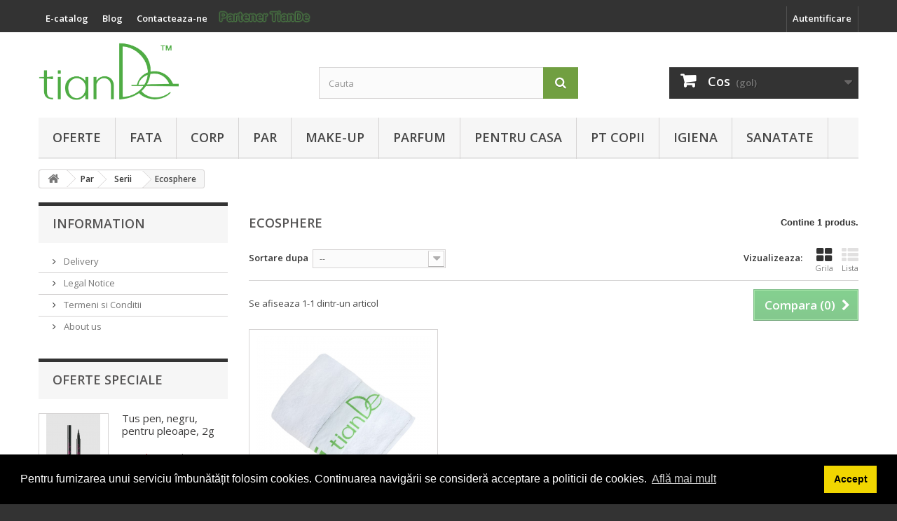

--- FILE ---
content_type: text/html; charset=utf-8
request_url: https://tiandemag.ro/98-ecosphere
body_size: 12785
content:
<!DOCTYPE HTML> <!--[if lt IE 7]><html class="no-js lt-ie9 lt-ie8 lt-ie7" lang="ro-ro"><![endif]--> <!--[if IE 7]><html class="no-js lt-ie9 lt-ie8 ie7" lang="ro-ro"><![endif]--> <!--[if IE 8]><html class="no-js lt-ie9 ie8" lang="ro-ro"><![endif]--> <!--[if gt IE 8]><html class="no-js ie9" lang="ro-ro"><![endif]--><html lang="ro-ro"><head><meta charset="utf-8" /><title>Ecosphere - tianDe - Distribuitor autorizat</title><meta name="generator" content="PrestaShop" /><meta name="robots" content="index,follow" /><meta name="viewport" content="width=device-width, minimum-scale=0.25, maximum-scale=1.6, initial-scale=1.0" /><meta name="apple-mobile-web-app-capable" content="yes" /><link rel="icon" type="image/vnd.microsoft.icon" href="/img/favicon.ico?1526294649" /><link rel="shortcut icon" type="image/x-icon" href="/img/favicon.ico?1526294649" /><link rel="stylesheet" href="/themes/default-bootstrap/css/global.css" type="text/css" media="all" /><link rel="stylesheet" href="/themes/default-bootstrap/css/autoload/highdpi.css" type="text/css" media="all" /><link rel="stylesheet" href="/themes/default-bootstrap/css/autoload/responsive-tables.css" type="text/css" media="all" /><link rel="stylesheet" href="/themes/default-bootstrap/css/autoload/uniform.default.css" type="text/css" media="all" /><link rel="stylesheet" href="/js/jquery/plugins/fancybox/jquery.fancybox.css" type="text/css" media="all" /><link rel="stylesheet" href="/themes/default-bootstrap/css/product_list.css" type="text/css" media="all" /><link rel="stylesheet" href="/themes/default-bootstrap/css/category.css" type="text/css" media="all" /><link rel="stylesheet" href="/themes/default-bootstrap/css/scenes.css" type="text/css" media="all" /><link rel="stylesheet" href="/themes/default-bootstrap/css/modules/blockcart/blockcart.css" type="text/css" media="all" /><link rel="stylesheet" href="/js/jquery/plugins/bxslider/jquery.bxslider.css" type="text/css" media="all" /><link rel="stylesheet" href="/themes/default-bootstrap/css/modules/blockcategories/blockcategories.css" type="text/css" media="all" /><link rel="stylesheet" href="/themes/default-bootstrap/css/modules/blockcurrencies/blockcurrencies.css" type="text/css" media="all" /><link rel="stylesheet" href="/themes/default-bootstrap/css/modules/blocklanguages/blocklanguages.css" type="text/css" media="all" /><link rel="stylesheet" href="/themes/default-bootstrap/css/modules/blockcontact/blockcontact.css" type="text/css" media="all" /><link rel="stylesheet" href="/themes/default-bootstrap/css/modules/blockmyaccountfooter/blockmyaccount.css" type="text/css" media="all" /><link rel="stylesheet" href="/themes/default-bootstrap/css/modules/blocknewsletter/blocknewsletter.css" type="text/css" media="all" /><link rel="stylesheet" href="/themes/default-bootstrap/css/modules/blocksearch/blocksearch.css" type="text/css" media="all" /><link rel="stylesheet" href="/js/jquery/plugins/autocomplete/jquery.autocomplete.css" type="text/css" media="all" /><link rel="stylesheet" href="/themes/default-bootstrap/css/modules/blockspecials/blockspecials.css" type="text/css" media="all" /><link rel="stylesheet" href="/themes/default-bootstrap/css/modules/blocktags/blocktags.css" type="text/css" media="all" /><link rel="stylesheet" href="/themes/default-bootstrap/css/modules/blockuserinfo/blockuserinfo.css" type="text/css" media="all" /><link rel="stylesheet" href="/themes/default-bootstrap/css/modules/blockviewed/blockviewed.css" type="text/css" media="all" /><link rel="stylesheet" href="/modules/ybc_blog/css/prettyPhoto.css" type="text/css" media="all" /><link rel="stylesheet" href="/modules/ybc_blog/css/blog.css" type="text/css" media="all" /><link rel="stylesheet" href="/modules/ybc_blog/css/owl.carousel.css" type="text/css" media="all" /><link rel="stylesheet" href="/modules/ybc_blog/css/owl.theme.css" type="text/css" media="all" /><link rel="stylesheet" href="/modules/themeconfigurator/css/hooks.css" type="text/css" media="all" /><link rel="stylesheet" href="/modules/themeconfigurator/css/theme6.css" type="text/css" media="all" /><link rel="stylesheet" href="/modules/themeconfigurator/css/font1.css" type="text/css" media="all" /><link rel="stylesheet" href="/themes/default-bootstrap/css/modules/productcomments/productcomments.css" type="text/css" media="all" /><link rel="stylesheet" href="/themes/default-bootstrap/css/modules/blocktopmenu/css/blocktopmenu.css" type="text/css" media="all" /><link rel="stylesheet" href="/themes/default-bootstrap/css/modules/blocktopmenu/css/superfish-modified.css" type="text/css" media="all" /><link rel="stylesheet" href="/modules/ybc_megamenu/css/ybc_megamenu.css" type="text/css" media="all" /><link rel="stylesheet" href="/modules/themeszonecarousel/css/owl.carousel.css" type="text/css" media="all" /><link rel="stylesheet" href="/modules/themeszonecarousel/css/owl.theme.css" type="text/css" media="all" /><link rel="stylesheet" href="/modules/themeszonecarousel/css/owl.transitions.css" type="text/css" media="all" /><link rel="stylesheet" href="/modules/themeszonecarousel/css/style.css" type="text/css" media="all" /><style>.ybc_blog_layout_large_grid .ybc-blog-list li:nth-child(n+2) .post-wrapper, .ybc_blog_layout_grid .ybc-blog-list .post-wrapper  {min-height: 500px;}</style><style>@media (min-width: 768px){.ybc-menu-column-size-1_12{width: 8.3333%;}.ybc-menu-column-size-2_12{width: 16.6667%;}.ybc-menu-column-size-3_12{width: 25%;}.ybc-menu-column-size-4_12{width: 33.3333%;}.ybc-menu-column-size-5_12{width: 41.6667%;}.ybc-menu-column-size-6_12{width: 50%;}.ybc-menu-column-size-7_12{width: 58.3333%;}.ybc-menu-column-size-8_12{width: 66.6667%;}.ybc-menu-column-size-9_12{width: 75%;}.ybc-menu-column-size-10_12{width: 83.3333%;}.ybc-menu-column-size-11_12{width: 91.6667%;}.ybc-menu-column-size-12_12{width: 100%;}#ybc-menu-10 .ybc-menu-columns-wrapper, #ybc-menu-10 .ybc-menu-has-sub.ybc-menu-item:hover .ybc-menu-item-link:before, #ybc-menu-10 .ybc-ul-category.ybc-mm-control-content.ybc-sub-categories{background: #FFFFFF;} .ybc-menu-wrapper #ybc-menu-main-content #ybc-menu-10 .ybc-menu-item-link:after, .ybc-menu-wrapper #ybc-menu-main-content #ybc-menu-10 .ybc-menu-item-no-link:after{border-bottom-color: #FFFFFF;} #ybc-menu-11 .ybc-menu-columns-wrapper, #ybc-menu-11 .ybc-menu-has-sub.ybc-menu-item:hover .ybc-menu-item-link:before, #ybc-menu-11 .ybc-ul-category.ybc-mm-control-content.ybc-sub-categories{background: #FFFFFF;} .ybc-menu-wrapper #ybc-menu-main-content #ybc-menu-11 .ybc-menu-item-link:after, .ybc-menu-wrapper #ybc-menu-main-content #ybc-menu-11 .ybc-menu-item-no-link:after{border-bottom-color: #FFFFFF;} #ybc-menu-12 h6, #ybc-menu-12 .ybc-menu-columns-wrapper h6 a{color: #333333;} #ybc-menu-12 .ybc-menu-block-bottom, #ybc-menu-12 .ybc-menu-block p, #ybc-menu-12 .ybc_description_block p, #ybc-menu-12 .ybc_description_block, #ybc-menu-12 .ybc-menu-columns-wrapper a{color: #777777;} #ybc-menu-12 .ybc-mm-price{color: #FF564B;} #ybc-menu-12 .ybc-mm-discount-percent{background: #FF564B;} #ybc-menu-12 .ybc-menu-block-bottom ul li, #ybc-menu-12 h6, #ybc-menu-12 .ybc-mm-product-img-link, #ybc-menu-12 .ybc-menu-columns-wrapper{border-color: #DDDDDD;} #ybc-menu-12 .ybc-menu-columns-wrapper, #ybc-menu-12 .ybc-menu-has-sub.ybc-menu-item:hover .ybc-menu-item-link:before, #ybc-menu-12 .ybc-ul-category.ybc-mm-control-content.ybc-sub-categories{background: #FFFFFF;} .ybc-menu-wrapper #ybc-menu-main-content #ybc-menu-12 .ybc-menu-item-link:after, .ybc-menu-wrapper #ybc-menu-main-content #ybc-menu-12 .ybc-menu-item-no-link:after{border-bottom-color: #FFFFFF;} #ybc-menu-13 h6, #ybc-menu-13 .ybc-menu-columns-wrapper h6 a{color: #333333;} #ybc-menu-13 .ybc-menu-block-bottom, #ybc-menu-13 .ybc-menu-block p, #ybc-menu-13 .ybc_description_block p, #ybc-menu-13 .ybc_description_block, #ybc-menu-13 .ybc-menu-columns-wrapper a{color: #777777;} #ybc-menu-13 .ybc-mm-price{color: #FF564B;} #ybc-menu-13 .ybc-mm-discount-percent{background: #FF564B;} #ybc-menu-13 .ybc-menu-block-bottom ul li, #ybc-menu-13 h6, #ybc-menu-13 .ybc-mm-product-img-link, #ybc-menu-13 .ybc-menu-columns-wrapper{border-color: #DDDDDD;} #ybc-menu-13 .ybc-menu-columns-wrapper, #ybc-menu-13 .ybc-menu-has-sub.ybc-menu-item:hover .ybc-menu-item-link:before, #ybc-menu-13 .ybc-ul-category.ybc-mm-control-content.ybc-sub-categories{background: #FFFFFF;} .ybc-menu-wrapper #ybc-menu-main-content #ybc-menu-13 .ybc-menu-item-link:after, .ybc-menu-wrapper #ybc-menu-main-content #ybc-menu-13 .ybc-menu-item-no-link:after{border-bottom-color: #FFFFFF;} #ybc-menu-14 h6, #ybc-menu-14 .ybc-menu-columns-wrapper h6 a{color: #333333;} #ybc-menu-14 .ybc-menu-block-bottom, #ybc-menu-14 .ybc-menu-block p, #ybc-menu-14 .ybc_description_block p, #ybc-menu-14 .ybc_description_block, #ybc-menu-14 .ybc-menu-columns-wrapper a{color: #777777;} #ybc-menu-14 .ybc-mm-price{color: #FF564B;} #ybc-menu-14 .ybc-mm-discount-percent{background: #FF564B;} #ybc-menu-14 .ybc-menu-block-bottom ul li, #ybc-menu-14 h6, #ybc-menu-14 .ybc-mm-product-img-link, #ybc-menu-14 .ybc-menu-columns-wrapper{border-color: #DDDDDD;} #ybc-menu-14 .ybc-menu-columns-wrapper, #ybc-menu-14 .ybc-menu-has-sub.ybc-menu-item:hover .ybc-menu-item-link:before, #ybc-menu-14 .ybc-ul-category.ybc-mm-control-content.ybc-sub-categories{background: #FFFFFF;} .ybc-menu-wrapper #ybc-menu-main-content #ybc-menu-14 .ybc-menu-item-link:after, .ybc-menu-wrapper #ybc-menu-main-content #ybc-menu-14 .ybc-menu-item-no-link:after{border-bottom-color: #FFFFFF;} #ybc-menu-15 h6, #ybc-menu-15 .ybc-menu-columns-wrapper h6 a{color: #333333;} #ybc-menu-15 .ybc-menu-block-bottom, #ybc-menu-15 .ybc-menu-block p, #ybc-menu-15 .ybc_description_block p, #ybc-menu-15 .ybc_description_block, #ybc-menu-15 .ybc-menu-columns-wrapper a{color: #777777;} #ybc-menu-15 .ybc-mm-price{color: #FF564B;} #ybc-menu-15 .ybc-mm-discount-percent{background: #FF564B;} #ybc-menu-15 .ybc-menu-block-bottom ul li, #ybc-menu-15 h6, #ybc-menu-15 .ybc-mm-product-img-link, #ybc-menu-15 .ybc-menu-columns-wrapper{border-color: #DDDDDD;} #ybc-menu-15 .ybc-menu-columns-wrapper, #ybc-menu-15 .ybc-menu-has-sub.ybc-menu-item:hover .ybc-menu-item-link:before, #ybc-menu-15 .ybc-ul-category.ybc-mm-control-content.ybc-sub-categories{background: #FFFFFF;} .ybc-menu-wrapper #ybc-menu-main-content #ybc-menu-15 .ybc-menu-item-link:after, .ybc-menu-wrapper #ybc-menu-main-content #ybc-menu-15 .ybc-menu-item-no-link:after{border-bottom-color: #FFFFFF;} #ybc-menu-16 h6, #ybc-menu-16 .ybc-menu-columns-wrapper h6 a{color: #333333;} #ybc-menu-16 .ybc-menu-block-bottom, #ybc-menu-16 .ybc-menu-block p, #ybc-menu-16 .ybc_description_block p, #ybc-menu-16 .ybc_description_block, #ybc-menu-16 .ybc-menu-columns-wrapper a{color: #777777;} #ybc-menu-16 .ybc-mm-price{color: #FF564B;} #ybc-menu-16 .ybc-mm-discount-percent{background: #FF564B;} #ybc-menu-16 .ybc-menu-block-bottom ul li, #ybc-menu-16 h6, #ybc-menu-16 .ybc-mm-product-img-link, #ybc-menu-16 .ybc-menu-columns-wrapper{border-color: #DDDDDD;} #ybc-menu-16 .ybc-menu-columns-wrapper, #ybc-menu-16 .ybc-menu-has-sub.ybc-menu-item:hover .ybc-menu-item-link:before, #ybc-menu-16 .ybc-ul-category.ybc-mm-control-content.ybc-sub-categories{background: #FFFFFF;} .ybc-menu-wrapper #ybc-menu-main-content #ybc-menu-16 .ybc-menu-item-link:after, .ybc-menu-wrapper #ybc-menu-main-content #ybc-menu-16 .ybc-menu-item-no-link:after{border-bottom-color: #FFFFFF;} #ybc-menu-17 h6, #ybc-menu-17 .ybc-menu-columns-wrapper h6 a{color: #333333;} #ybc-menu-17 .ybc-menu-block-bottom, #ybc-menu-17 .ybc-menu-block p, #ybc-menu-17 .ybc_description_block p, #ybc-menu-17 .ybc_description_block, #ybc-menu-17 .ybc-menu-columns-wrapper a{color: #777777;} #ybc-menu-17 .ybc-mm-price{color: #FF564B;} #ybc-menu-17 .ybc-mm-discount-percent{background: #FF564B;} #ybc-menu-17 .ybc-menu-block-bottom ul li, #ybc-menu-17 h6, #ybc-menu-17 .ybc-mm-product-img-link, #ybc-menu-17 .ybc-menu-columns-wrapper{border-color: #DDDDDD;} #ybc-menu-17 .ybc-menu-columns-wrapper, #ybc-menu-17 .ybc-menu-has-sub.ybc-menu-item:hover .ybc-menu-item-link:before, #ybc-menu-17 .ybc-ul-category.ybc-mm-control-content.ybc-sub-categories{background: #FFFFFF;} .ybc-menu-wrapper #ybc-menu-main-content #ybc-menu-17 .ybc-menu-item-link:after, .ybc-menu-wrapper #ybc-menu-main-content #ybc-menu-17 .ybc-menu-item-no-link:after{border-bottom-color: #FFFFFF;} #ybc-menu-18 h6, #ybc-menu-18 .ybc-menu-columns-wrapper h6 a{color: #333333;} #ybc-menu-18 .ybc-menu-block-bottom, #ybc-menu-18 .ybc-menu-block p, #ybc-menu-18 .ybc_description_block p, #ybc-menu-18 .ybc_description_block, #ybc-menu-18 .ybc-menu-columns-wrapper a{color: #777777;} #ybc-menu-18 .ybc-mm-price{color: #FF564B;} #ybc-menu-18 .ybc-mm-discount-percent{background: #FF564B;} #ybc-menu-18 .ybc-menu-block-bottom ul li, #ybc-menu-18 h6, #ybc-menu-18 .ybc-mm-product-img-link, #ybc-menu-18 .ybc-menu-columns-wrapper{border-color: #DDDDDD;} #ybc-menu-18 .ybc-menu-columns-wrapper, #ybc-menu-18 .ybc-menu-has-sub.ybc-menu-item:hover .ybc-menu-item-link:before, #ybc-menu-18 .ybc-ul-category.ybc-mm-control-content.ybc-sub-categories{background: #FFFFFF;} .ybc-menu-wrapper #ybc-menu-main-content #ybc-menu-18 .ybc-menu-item-link:after, .ybc-menu-wrapper #ybc-menu-main-content #ybc-menu-18 .ybc-menu-item-no-link:after{border-bottom-color: #FFFFFF;} #ybc-menu-19 h6, #ybc-menu-19 .ybc-menu-columns-wrapper h6 a{color: #333333;} #ybc-menu-19 .ybc-menu-block-bottom, #ybc-menu-19 .ybc-menu-block p, #ybc-menu-19 .ybc_description_block p, #ybc-menu-19 .ybc_description_block, #ybc-menu-19 .ybc-menu-columns-wrapper a{color: #777777;} #ybc-menu-19 .ybc-mm-price{color: #FF564B;} #ybc-menu-19 .ybc-mm-discount-percent{background: #FF564B;} #ybc-menu-19 .ybc-menu-block-bottom ul li, #ybc-menu-19 h6, #ybc-menu-19 .ybc-mm-product-img-link, #ybc-menu-19 .ybc-menu-columns-wrapper{border-color: #DDDDDD;} #ybc-menu-19 .ybc-menu-columns-wrapper, #ybc-menu-19 .ybc-menu-has-sub.ybc-menu-item:hover .ybc-menu-item-link:before, #ybc-menu-19 .ybc-ul-category.ybc-mm-control-content.ybc-sub-categories{background: #FFFFFF;} .ybc-menu-wrapper #ybc-menu-main-content #ybc-menu-19 .ybc-menu-item-link:after, .ybc-menu-wrapper #ybc-menu-main-content #ybc-menu-19 .ybc-menu-item-no-link:after{border-bottom-color: #FFFFFF;} #ybc-menu-20 h6, #ybc-menu-20 .ybc-menu-columns-wrapper h6 a{color: #333333;} #ybc-menu-20 .ybc-menu-block-bottom, #ybc-menu-20 .ybc-menu-block p, #ybc-menu-20 .ybc_description_block p, #ybc-menu-20 .ybc_description_block, #ybc-menu-20 .ybc-menu-columns-wrapper a{color: #777777;} #ybc-menu-20 .ybc-mm-price{color: #FF564B;} #ybc-menu-20 .ybc-mm-discount-percent{background: #FF564B;} #ybc-menu-20 .ybc-menu-block-bottom ul li, #ybc-menu-20 h6, #ybc-menu-20 .ybc-mm-product-img-link, #ybc-menu-20 .ybc-menu-columns-wrapper{border-color: #DDDDDD;} #ybc-menu-20 .ybc-menu-columns-wrapper, #ybc-menu-20 .ybc-menu-has-sub.ybc-menu-item:hover .ybc-menu-item-link:before, #ybc-menu-20 .ybc-ul-category.ybc-mm-control-content.ybc-sub-categories{background: #FFFFFF;} .ybc-menu-wrapper #ybc-menu-main-content #ybc-menu-20 .ybc-menu-item-link:after, .ybc-menu-wrapper #ybc-menu-main-content #ybc-menu-20 .ybc-menu-item-no-link:after{border-bottom-color: #FFFFFF;} #ybc-menu-21 h6, #ybc-menu-21 .ybc-menu-columns-wrapper h6 a{color: #333333;} #ybc-menu-21 .ybc-menu-block-bottom, #ybc-menu-21 .ybc-menu-block p, #ybc-menu-21 .ybc_description_block p, #ybc-menu-21 .ybc_description_block, #ybc-menu-21 .ybc-menu-columns-wrapper a{color: #777777;} #ybc-menu-21 .ybc-mm-price{color: #FF564B;} #ybc-menu-21 .ybc-mm-discount-percent{background: #FF564B;} #ybc-menu-21 .ybc-menu-block-bottom ul li, #ybc-menu-21 h6, #ybc-menu-21 .ybc-mm-product-img-link, #ybc-menu-21 .ybc-menu-columns-wrapper{border-color: #DDDDDD;} #ybc-menu-21 .ybc-menu-columns-wrapper, #ybc-menu-21 .ybc-menu-has-sub.ybc-menu-item:hover .ybc-menu-item-link:before, #ybc-menu-21 .ybc-ul-category.ybc-mm-control-content.ybc-sub-categories{background: #FFFFFF;} .ybc-menu-wrapper #ybc-menu-main-content #ybc-menu-21 .ybc-menu-item-link:after, .ybc-menu-wrapper #ybc-menu-main-content #ybc-menu-21 .ybc-menu-item-no-link:after{border-bottom-color: #FFFFFF;} #ybc-menu-22 h6, #ybc-menu-22 .ybc-menu-columns-wrapper h6 a{color: #333333;} #ybc-menu-22 .ybc-menu-block-bottom, #ybc-menu-22 .ybc-menu-block p, #ybc-menu-22 .ybc_description_block p, #ybc-menu-22 .ybc_description_block, #ybc-menu-22 .ybc-menu-columns-wrapper a{color: #777777;} #ybc-menu-22 .ybc-mm-price{color: #FF564B;} #ybc-menu-22 .ybc-mm-discount-percent{background: #FF564B;} #ybc-menu-22 .ybc-menu-block-bottom ul li, #ybc-menu-22 h6, #ybc-menu-22 .ybc-mm-product-img-link, #ybc-menu-22 .ybc-menu-columns-wrapper{border-color: #DDDDDD;} #ybc-menu-22 .ybc-menu-columns-wrapper, #ybc-menu-22 .ybc-menu-has-sub.ybc-menu-item:hover .ybc-menu-item-link:before, #ybc-menu-22 .ybc-ul-category.ybc-mm-control-content.ybc-sub-categories{background: #FFFFFF;} .ybc-menu-wrapper #ybc-menu-main-content #ybc-menu-22 .ybc-menu-item-link:after, .ybc-menu-wrapper #ybc-menu-main-content #ybc-menu-22 .ybc-menu-item-no-link:after{border-bottom-color: #FFFFFF;} #ybc-menu-23 h6, #ybc-menu-23 .ybc-menu-columns-wrapper h6 a{color: #333333;} #ybc-menu-23 .ybc-menu-block-bottom, #ybc-menu-23 .ybc-menu-block p, #ybc-menu-23 .ybc_description_block p, #ybc-menu-23 .ybc_description_block, #ybc-menu-23 .ybc-menu-columns-wrapper a{color: #777777;} #ybc-menu-23 .ybc-mm-price{color: #FF564B;} #ybc-menu-23 .ybc-mm-discount-percent{background: #FF564B;} #ybc-menu-23 .ybc-menu-block-bottom ul li, #ybc-menu-23 h6, #ybc-menu-23 .ybc-mm-product-img-link, #ybc-menu-23 .ybc-menu-columns-wrapper{border-color: #DDDDDD;} #ybc-menu-23 .ybc-menu-columns-wrapper, #ybc-menu-23 .ybc-menu-has-sub.ybc-menu-item:hover .ybc-menu-item-link:before, #ybc-menu-23 .ybc-ul-category.ybc-mm-control-content.ybc-sub-categories{background: #FFFFFF;} .ybc-menu-wrapper #ybc-menu-main-content #ybc-menu-23 .ybc-menu-item-link:after, .ybc-menu-wrapper #ybc-menu-main-content #ybc-menu-23 .ybc-menu-item-no-link:after{border-bottom-color: #FFFFFF;} #ybc-menu-24 h6, #ybc-menu-24 .ybc-menu-columns-wrapper h6 a{color: #333333;} #ybc-menu-24 .ybc-menu-block-bottom, #ybc-menu-24 .ybc-menu-block p, #ybc-menu-24 .ybc_description_block p, #ybc-menu-24 .ybc_description_block, #ybc-menu-24 .ybc-menu-columns-wrapper a{color: #777777;} #ybc-menu-24 .ybc-mm-price{color: #FF564B;} #ybc-menu-24 .ybc-mm-discount-percent{background: #FF564B;} #ybc-menu-24 .ybc-menu-block-bottom ul li, #ybc-menu-24 h6, #ybc-menu-24 .ybc-mm-product-img-link, #ybc-menu-24 .ybc-menu-columns-wrapper{border-color: #DDDDDD;} #ybc-menu-24 .ybc-menu-columns-wrapper, #ybc-menu-24 .ybc-menu-has-sub.ybc-menu-item:hover .ybc-menu-item-link:before, #ybc-menu-24 .ybc-ul-category.ybc-mm-control-content.ybc-sub-categories{background: #FFFFFF;} .ybc-menu-wrapper #ybc-menu-main-content #ybc-menu-24 .ybc-menu-item-link:after, .ybc-menu-wrapper #ybc-menu-main-content #ybc-menu-24 .ybc-menu-item-no-link:after{border-bottom-color: #FFFFFF;} }</style><style>@media (min-width:768px)
        {
            .ybc-menu-skin-custom #ybc-menu-main-content,
            .fixed-full.position-fixed-scroll.ybc-menu-skin-custom
            {
                background-color: ;            
            }

            .ybc-menu-layout-classic.ybc-menu-skin-custom .ybc-menu > .ybc-menu-item:hover .ybc-menu-item-link,
            .ybc-menu-layout-classic.ybc-menu-skin-custom .ybc-menu > .ybc-menu-item.active .ybc-menu-item-link {
              color:;
            }
            .ybc-menu-layout-light.ybc-menu-skin-custom #ybc-menu-main-content .ybc-menu > .ybc-menu-item:hover .ybc-menu-item-link,
            .ybc-menu-layout-default.ybc-menu-skin-custom #ybc-menu-main-content .ybc-menu > .ybc-menu-item:hover .ybc-menu-item-link,
            .ybc-menu-layout-light.ybc-menu-skin-custom #ybc-menu-main-content .ybc-menu > .ybc-menu-item:hover .ybc-menu-item-no-link,
            .ybc-menu-layout-default.ybc-menu-skin-custom #ybc-menu-main-content .ybc-menu > .ybc-menu-item:hover .ybc-menu-item-no-link         
             {
              background-color: ;
             }
             .ybc-menu-skin-custom  #ybc-menu-main-content .ybc-mm-control-content .ybc-menu-block-links  li a:hover
            {
                color:;
            }
            
            .ybc-menu-layout-default.ybc-menu-skin-custom .ybc-menu:before,
            .ybc-menu-layout-default.fixed-full.position-fixed-scroll.ybc-menu-skin-custom:before{
                background-color: #ffffff;
            }
            .ybc-menu-layout-default.ybc-menu-skin-custom #ybc-menu-main-content .ybc-menu-item .ybc-menu-item-link,
            .ybc-dir-rtl.ybc-menu-layout-default.fixed-full.position-fixed-scroll.ybc-menu-skin-custom #ybc-menu-main-content .ybc-menu > li:first-child > .ybc-menu-item-link
            {
                border-right-color: #ffffff;
            }    
            .ybc-dir-rtl.ybc-menu-layout-default.ybc-menu-skin-custom #ybc-menu-main-content .ybc-menu-item .ybc-menu-item-link
            {
                border-left-color: #ffffff;
                border-right: none;
            } 
            .ybc-menu-layout-default.fixed-full.position-fixed-scroll.ybc-menu-skin-custom #ybc-menu-main-content .ybc-menu > li:first-child > .ybc-menu-item-link
            {
                border-left-color: #ffffff;
            } 
            .ybc-menu-layout-default.ybc-menu-skin-custom #ybc-menu-main-content .ybc-menu-item  .ybc-menu-item-link,
            .ybc-menu-layout-light.ybc-menu-skin-custom #ybc-menu-main-content .ybc-menu-item  .ybc-menu-item-link,
            .ybc-menu-layout-classic.ybc-menu-skin-custom #ybc-menu-main-content .ybc-menu-item  .ybc-menu-item-link,
            .ybc-menu-layout-default.ybc-menu-skin-custom #ybc-menu-main-content .ybc-menu-item  .ybc-menu-item-link i,
            .ybc-menu-layout-light.ybc-menu-skin-custom #ybc-menu-main-content .ybc-menu-item  .ybc-menu-item-link i,
            .ybc-menu-layout-classic.ybc-menu-skin-custom #ybc-menu-main-content .ybc-menu-item  .ybc-menu-item-link i,
            .ybc-menu-layout-default.ybc-menu-skin-custom #ybc-menu-main-content .ybc-menu-item  .ybc-menu-item-no-link,
            .ybc-menu-layout-light.ybc-menu-skin-custom #ybc-menu-main-content .ybc-menu-item  .ybc-menu-item-no-link,
            .ybc-menu-layout-classic.ybc-menu-skin-custom #ybc-menu-main-content .ybc-menu-item  .ybc-menu-item-no-link,
            .ybc-menu-layout-default.ybc-menu-skin-custom #ybc-menu-main-content .ybc-menu-item  .ybc-menu-item-no-link i,
            .ybc-menu-layout-light.ybc-menu-skin-custom #ybc-menu-main-content .ybc-menu-item  .ybc-menu-item-no-link i,
            .ybc-menu-layout-classic.ybc-menu-skin-custom #ybc-menu-main-content .ybc-menu-item  .ybc-menu-item-no-link i
            {
                color:;
            }
            .ybc-menu-skin-custom .ybc-ul-category li:hover >.ybc-mm-control::before,
            .ybc-menu-skin-custom .ybc-sub-categories li:hover >.ybc-mm-control::before
            {
                color:;
            }
            .ybc-menu-layout-light.ybc-menu-skin-custom .ybc-menu .ybc-menu-item 
            {
               /* border-right: 1px solid ;*/
                box-shadow: none;                
            }
                        
        }
         
        @media (max-width: 767px)
        {
            .ybc-menu-wrapper.ybc-menu-skin-custom .ybc-menu-main-content {
              background-color:;
            }
            .ybc-menu-layout-default.ybc-menu-skin-custom  .ybc-menu-main-content {              
              border-bottom:none;
            }            
            .ybc-menu-skin-custom .ybc-sub-menu-header span:first-child    
            {
                background-color:; 
            }
            .ybc-menu-skin-custom  #ybc-menu-main-content            
            {
                border-color: ;
            }
            
            
        }</style><link rel="stylesheet" type="text/css" href="https://cdn.jsdelivr.net/npm/cookieconsent@3/build/cookieconsent.min.css" /><link rel="stylesheet" href="//fonts.googleapis.com/css?family=Open+Sans:300,600&amp;subset=latin,latin-ext" type="text/css" media="all" /> <!--[if IE 8]> 
<script src="https://oss.maxcdn.com/libs/html5shiv/3.7.0/html5shiv.js"></script> 
<script src="https://oss.maxcdn.com/libs/respond.js/1.3.0/respond.min.js"></script> <![endif]--></head><body id="category" class="category category-98 category-ecosphere show-left-column hide-right-column lang_ro"><div id="page"><div class="header-container"> <header id="header"><div class="nav"><div class="container"><div class="row"> <nav><div class="header_user_info"> <a class="login" href="https://tiandemag.ro/my-account" rel="nofollow" title="Conecteaza-te la contul de client"> Autentificare </a></div><h5><span style="color:#ffffff;"><a style="float:left;color:#ffffff;font-weight:bold;padding:8px 10px 11px 10px;line-height:18px;" href="https://tiandemag.ro/content/7-catalog"><span style="color:#ffffff;"><strong>E-catalog</strong></span></a></span></h5><h5><span style="color:#ffffff;"><a style="float:left;color:#ffffff;font-weight:bold;padding:8px 10px 11px 10px;line-height:18px;" href="https://tiandemag.ro/blog"><span style="color:#ffffff;">Blog</span></a></span></h5><h5><span style="color:#ffffff;"><a style="float:left;color:#ffffff;font-weight:bold;padding:8px 10px 11px 10px;line-height:18px;" href="https://tiandemag.ro/contact-us"><span style="color:#ffffff;">Contacteaza-ne</span></a></span></h5><p><a href="https://tiandemag.ro/content/6-creare-cont-rapid"><img title="Partener TianDe" src="https://tiandemag.ro/themes/default-bootstrap/img/partener-TianDe.gif" alt="partener-TianDe.gif" /></a></p></nav></div></div></div><div><div class="container"><div class="row"><div id="header_logo"> <a href="https://tiandemag.ro/" title="tianDe - Distribuitor autorizat"> <img class="logo img-responsive" src="https://tiandemag.ro/img/my-store-logo-1522481985.jpg" alt="tianDe - Distribuitor autorizat" width="200" height="82" /> </a></div><div id="search_block_top" class="col-sm-4 clearfix"><form id="searchbox" method="get" action="//tiandemag.ro/search" > <input type="hidden" name="controller" value="search" /> <input type="hidden" name="orderby" value="position" /> <input type="hidden" name="orderway" value="desc" /> <input class="search_query form-control" type="text" id="search_query_top" name="search_query" placeholder="Cauta" value="" /> <button type="submit" name="submit_search" class="btn btn-default button-search"> <span>Cauta</span> </button></form></div><div class="col-sm-4 clearfix"><div class="shopping_cart"> <a href="https://tiandemag.ro/quick-order" title="Afiseaza cosul" rel="nofollow"> <b>Cos</b> <span class="ajax_cart_quantity unvisible">0</span> <span class="ajax_cart_product_txt unvisible">Produs</span> <span class="ajax_cart_product_txt_s unvisible">Produse</span> <span class="ajax_cart_total unvisible"> </span> <span class="ajax_cart_no_product">(gol)</span> </a><div class="cart_block block exclusive"><div class="block_content"><div class="cart_block_list"><p class="cart_block_no_products"> Niciun produs</p><div class="cart-prices"><div class="cart-prices-line first-line"> <span class="price cart_block_shipping_cost ajax_cart_shipping_cost unvisible"> Urmeaza a se stabili </span> <span class="unvisible"> Livrare </span></div><div class="cart-prices-line last-line"> <span class="price cart_block_total ajax_block_cart_total">0,00 lei</span> <span>Total</span></div></div><p class="cart-buttons"> <a id="button_order_cart" class="btn btn-default button button-small" href="https://tiandemag.ro/quick-order" title="Plateste" rel="nofollow"> <span> Plateste<i class="icon-chevron-right right"></i> </span> </a></p></div></div></div></div></div><div id="layer_cart"><div class="clearfix"><div class="layer_cart_product col-xs-12 col-md-6"> <span class="cross" title="Inchide fereastra"></span> <span class="title"> <i class="icon-check"></i>Produs adaugat cu succes la cosul tau </span><div class="product-image-container layer_cart_img"></div><div class="layer_cart_product_info"> <span id="layer_cart_product_title" class="product-name"></span> <span id="layer_cart_product_attributes"></span><div> <strong class="dark">Cantitate</strong> <span id="layer_cart_product_quantity"></span></div><div> <strong class="dark">Total</strong> <span id="layer_cart_product_price"></span></div></div></div><div class="layer_cart_cart col-xs-12 col-md-6"> <span class="title"> <span class="ajax_cart_product_txt_s unvisible"> <span class="ajax_cart_quantity">0</span> articole in cosul tau </span> <span class="ajax_cart_product_txt "> Ai un produs in cos. </span> </span><div class="layer_cart_row"> <strong class="dark"> Total produse </strong> <span class="ajax_block_products_total"> </span></div><div class="layer_cart_row"> <strong class="dark unvisible"> Total livrare&nbsp; </strong> <span class="ajax_cart_shipping_cost unvisible"> Urmeaza a se stabili </span></div><div class="layer_cart_row"> <strong class="dark"> Total </strong> <span class="ajax_block_cart_total"> </span></div><div class="button-container"> <span class="continue btn btn-default button exclusive-medium" title="Continua cumparaturie"> <span> <i class="icon-chevron-left left"></i>Continua cumparaturie </span> </span> <a class="btn btn-default button button-medium" href="https://tiandemag.ro/quick-order" title="Finalizeaza comanda" rel="nofollow"> <span> Finalizeaza comanda<i class="icon-chevron-right right"></i> </span> </a></div></div></div><div class="crossseling"></div></div><div class="layer_cart_overlay"></div><div id="block_top_menu" class="sf-contener clearfix col-lg-12"><div class="cat-title">Meniu</div><ul class="sf-menu clearfix menu-content"><li><a href="https://tiandemag.ro/12-oferte" title="Oferte">Oferte</a></li><li><a href="https://tiandemag.ro/13-fata" title="Fata">Fata</a><ul><li><a href="https://tiandemag.ro/24-categorii" title="Categorii">Categorii</a><ul><li><a href="https://tiandemag.ro/27-ingrijire-anti-age" title="Ingrijire anti-age">Ingrijire anti-age</a><ul><li><a href="https://tiandemag.ro/103-zi" title="Zi">Zi</a></li><li><a href="https://tiandemag.ro/104-noapte" title="noapte">noapte</a></li><li><a href="https://tiandemag.ro/105-extra-ingrijire" title="extra ingrijire">extra ingrijire</a></li></ul></li><li><a href="https://tiandemag.ro/28-curatare" title="Curatare">Curatare</a><ul><li><a href="https://tiandemag.ro/106-plasturi-pt-nas" title="Plasturi pt nas">Plasturi pt nas</a></li><li><a href="https://tiandemag.ro/107-peeling" title="Peeling">Peeling</a></li></ul></li><li><a href="https://tiandemag.ro/29-masti" title="Masti">Masti</a><ul><li><a href="https://tiandemag.ro/112-gel" title="Gel">Gel</a></li><li><a href="https://tiandemag.ro/109-cu-colagen" title="Cu colagen">Cu colagen</a></li><li><a href="https://tiandemag.ro/110-crema" title="Crema">Crema</a></li><li><a href="https://tiandemag.ro/111-mulaj" title="Mulaj">Mulaj</a></li><li><a href="https://tiandemag.ro/108-solubile" title="Solubile">Solubile</a></li><li><a href="https://tiandemag.ro/113-fito-masti" title="fito-masti">fito-masti</a></li></ul></li><li><a href="https://tiandemag.ro/30-tonifiere" title="Curatare si tonifiere">Curatare si tonifiere</a><ul><li><a href="https://tiandemag.ro/114-accesorii" title="Accesorii">Accesorii</a></li><li><a href="https://tiandemag.ro/115-curatare" title="Curatare">Curatare</a></li><li><a href="https://tiandemag.ro/116-tonifiere" title="Tonifiere">Tonifiere</a></li></ul></li><li><a href="https://tiandemag.ro/31-piele-cu-probleme" title="Piele cu probleme">Piele cu probleme</a><ul><li><a href="https://tiandemag.ro/117-acnee" title="Acnee">Acnee</a></li><li><a href="https://tiandemag.ro/118-pigmentare-si-cuperoza" title="Pigmentare si cuperoza">Pigmentare si cuperoza</a></li></ul></li><li><a href="https://tiandemag.ro/189-accesorii" title="Accesorii">Accesorii</a></li><li><a href="https://tiandemag.ro/32-produse-si-dispozitive-speciale" title="Produse si dispozitive speciale">Produse si dispozitive speciale</a><ul><li><a href="https://tiandemag.ro/119-dispozitive" title="Dispozitive">Dispozitive</a></li><li><a href="https://tiandemag.ro/120-capsule" title="Capsule">Capsule</a></li><li><a href="https://tiandemag.ro/121-complex-transdermal" title="Complex transdermal">Complex transdermal</a></li></ul></li><li><a href="https://tiandemag.ro/33-hidratare-si-nutritie" title="Hidratare si nutritie">Hidratare si nutritie</a><ul><li><a href="https://tiandemag.ro/122-zi" title="Zi">Zi</a></li><li><a href="https://tiandemag.ro/123-noapte" title="Noapte">Noapte</a></li><li><a href="https://tiandemag.ro/124-extra-ingrijire" title="Extra ingrijire">Extra ingrijire</a></li></ul></li><li><a href="https://tiandemag.ro/34-ingrijire-buze-ochi" title="Ingrijire buze, ochi">Ingrijire buze, ochi</a></li></ul></li><li><a href="https://tiandemag.ro/25-nevoi" title="Nevoi">Nevoi</a><ul><li><a href="https://tiandemag.ro/35-antiacnee" title="Antiacnee">Antiacnee</a></li><li><a href="https://tiandemag.ro/36-antistress" title="Antistress">Antistress</a></li><li><a href="https://tiandemag.ro/37-antirid" title="Antirid">Antirid</a></li><li><a href="https://tiandemag.ro/38-lifting" title="Lifting">Lifting</a></li><li><a href="https://tiandemag.ro/39-piele-tanara" title="Piele tanara">Piele tanara</a></li><li><a href="https://tiandemag.ro/40-deshidratare" title="Deshidratare">Deshidratare</a></li><li><a href="https://tiandemag.ro/41-nutritie" title="Nutritie">Nutritie</a></li><li><a href="https://tiandemag.ro/125-prospetine-si-radiere" title="Prospetine si radiere">Prospetine si radiere</a></li><li><a href="https://tiandemag.ro/42-elasticitate-si-fermitate" title="Elasticitate si fermitate">Elasticitate si fermitate</a></li><li><a href="https://tiandemag.ro/43-piele-sensibila" title="Piele sensibila">Piele sensibila</a></li><li><a href="https://tiandemag.ro/44-inrijirea-pielii-din-jurul-ochilor" title="Inrijirea pielii din jurul ochilor">Inrijirea pielii din jurul ochilor</a></li></ul></li><li><a href="https://tiandemag.ro/26-serii" title="Serii">Serii</a><ul><li><a href="https://tiandemag.ro/46-asian-beauty" title="Asian Beauty">Asian Beauty</a></li><li><a href="https://tiandemag.ro/101-phyto-code" title="Phyto Code">Phyto Code</a></li><li><a href="https://tiandemag.ro/47-botolux" title="Botolux">Botolux</a></li><li><a href="https://tiandemag.ro/102-tibetan-herbs" title="Tibetan Herbs">Tibetan Herbs</a></li><li><a href="https://tiandemag.ro/48-colagen-active" title="Colagen active">Colagen active</a></li><li><a href="https://tiandemag.ro/49-marine-colagen" title="Marine Colagen">Marine Colagen</a></li><li><a href="https://tiandemag.ro/50-zhenfei-perfect" title="Zhenfei Perfect">Zhenfei Perfect</a></li><li><a href="https://tiandemag.ro/51-sheep-placenta" title="Sheep Placenta">Sheep Placenta</a></li><li><a href="https://tiandemag.ro/52-snail-secret" title="Snail Secret">Snail Secret</a></li><li><a href="https://tiandemag.ro/53-pro-comfort" title="Pro Comfort">Pro Comfort</a></li><li><a href="https://tiandemag.ro/54-spa-tehnology" title="Spa Tehnology">Spa Tehnology</a></li><li><a href="https://tiandemag.ro/55-pro-botanic" title="Pro Botanic">Pro Botanic</a></li><li><a href="https://tiandemag.ro/57-snake-factor" title="Snake Factor">Snake Factor</a></li><li><a href="https://tiandemag.ro/58-fucoidan" title="Fucoidan">Fucoidan</a></li><li><a href="https://tiandemag.ro/191-charm-collection" title="Charm Collection">Charm Collection</a></li></ul></li></ul></li><li><a href="https://tiandemag.ro/14-corp" title="Corp">Corp</a><ul><li><a href="https://tiandemag.ro/60-categorii" title="Categorii">Categorii</a><ul><li><a href="https://tiandemag.ro/63-produse-anticelulita" title="Produse anticelulita">Produse anticelulita</a></li><li><a href="https://tiandemag.ro/64-fito-aromaterapie-si-masaj" title="Fito-aromaterapie si masaj">Fito-aromaterapie si masaj</a></li><li><a href="https://tiandemag.ro/65-curatare-i-exfoliere" title="Curatare și exfoliere">Curatare și exfoliere</a><ul><li><a href="https://tiandemag.ro/127-accesorii" title="Accesorii">Accesorii</a></li><li><a href="https://tiandemag.ro/128-sare-de-corp" title="Sare de corp">Sare de corp</a></li><li><a href="https://tiandemag.ro/129-curatare" title="Gel de dus">Gel de dus</a></li></ul></li><li><a href="https://tiandemag.ro/66-hidratare-si-tonifiere" title="Hidratare si tonifiere">Hidratare si tonifiere</a></li><li><a href="https://tiandemag.ro/67-ingrijirea-mainilor" title="Îngrijirea mâinilor">Îngrijirea mâinilor</a></li><li><a href="https://tiandemag.ro/68-ingrijirea-picioarelor" title="Îngrijirea Picioarelor">Îngrijirea Picioarelor</a></li></ul></li><li><a href="https://tiandemag.ro/61-nevoi" title="Nevoi">Nevoi</a><ul><li><a href="https://tiandemag.ro/69-lupta-cu-celulita" title="Lupta cu celulita">Lupta cu celulita</a></li><li><a href="https://tiandemag.ro/70-deodorant" title="Deodorant">Deodorant</a></li><li><a href="https://tiandemag.ro/71-masaj" title="Masaj">Masaj</a></li><li><a href="https://tiandemag.ro/72-produse-pentru-baie" title="Produse pentru curatare">Produse pentru curatare</a></li><li><a href="https://tiandemag.ro/73-hidratare-si-nutriie" title="Hidratare si nutriție">Hidratare si nutriție</a></li><li><a href="https://tiandemag.ro/74-elasticitate-i-tonus" title="Elasticitate și tonus">Elasticitate și tonus</a></li></ul></li><li><a href="https://tiandemag.ro/62-serii" title="Serii">Serii</a><ul><li><a href="https://tiandemag.ro/76-altai-sacral" title="Altai Sacral">Altai Sacral</a></li><li><a href="https://tiandemag.ro/126-pro-botanic" title="Pro Botanic">Pro Botanic</a></li><li><a href="https://tiandemag.ro/77-colagen-active" title="Colagen Active">Colagen Active</a></li><li><a href="https://tiandemag.ro/78-dolce-vita" title="Dolce Vita">Dolce Vita</a></li><li><a href="https://tiandemag.ro/79-dual-system" title="Dual System">Dual System</a></li><li><a href="https://tiandemag.ro/80-tallaso" title="Tallaso">Tallaso</a></li><li><a href="https://tiandemag.ro/81-master-herb" title="Master Herb">Master Herb</a></li><li><a href="https://tiandemag.ro/82-spa-tehnology" title="SPA Tehnology">SPA Tehnology</a></li><li><a href="https://tiandemag.ro/83-hainan-tao" title="Hainan Tao">Hainan Tao</a></li></ul></li></ul></li><li><a href="https://tiandemag.ro/15-par" title="Par">Par</a><ul><li><a href="https://tiandemag.ro/85-categorii" title="Categorii">Categorii</a><ul><li><a href="https://tiandemag.ro/88-balsam" title="Balsam">Balsam</a></li><li><a href="https://tiandemag.ro/89-ampon" title="Șampon">Șampon</a></li><li><a href="https://tiandemag.ro/187-accesorii" title="Accesorii">Accesorii</a></li><li><a href="https://tiandemag.ro/90-mati" title="Măști">Măști</a></li><li><a href="https://tiandemag.ro/91-produse-fara-clatire" title="Produse fără clatire">Produse fără clatire</a></li></ul></li><li><a href="https://tiandemag.ro/86-nevoi" title="Nevoi">Nevoi</a><ul><li><a href="https://tiandemag.ro/92-neted-i-matasoas" title="Neted și matasoas">Neted și matasoas</a></li><li><a href="https://tiandemag.ro/93-volum" title="Volum">Volum</a></li><li><a href="https://tiandemag.ro/94-antimatreaa" title="Antimatreață">Antimatreață</a></li><li><a href="https://tiandemag.ro/95-creterea-i-vitalitatea" title="Creșterea și vitalitatea">Creșterea și vitalitatea</a></li><li><a href="https://tiandemag.ro/96-hidratare-i-restabilire" title="Hidratare și restabilire">Hidratare și restabilire</a></li></ul></li><li><a href="https://tiandemag.ro/87-serii" title="Serii">Serii</a><ul><li><a href="https://tiandemag.ro/97-bio-rehab" title="Bio Rehab">Bio Rehab</a></li><li class="sfHoverForce"><a href="https://tiandemag.ro/98-ecosphere" title="Ecosphere">Ecosphere</a></li><li><a href="https://tiandemag.ro/99-master-herb" title="Master Herb">Master Herb</a></li><li><a href="https://tiandemag.ro/100-my-family-care" title="My family care">My family care</a></li><li><a href="https://tiandemag.ro/180-snake-oil" title="Snake Oil">Snake Oil</a></li><li><a href="https://tiandemag.ro/181-pro-botanic" title="Pro Botanic">Pro Botanic</a></li><li><a href="https://tiandemag.ro/183-ganoderna" title="Ganoderna">Ganoderna</a></li><li><a href="https://tiandemag.ro/184-regele-ginseng" title="Regele ginseng">Regele ginseng</a></li><li><a href="https://tiandemag.ro/185-aloe-vera" title="Aloe vera">Aloe vera</a></li><li><a href="https://tiandemag.ro/190-camelia" title="Camelia">Camelia</a></li></ul></li></ul></li><li><a href="https://tiandemag.ro/16-make-up" title="Make-up">Make-up</a><ul><li><a href="https://tiandemag.ro/130-categorii" title="Categorii">Categorii</a><ul><li><a href="https://tiandemag.ro/133-ochi" title="Ochi">Ochi</a></li><li><a href="https://tiandemag.ro/134-buze" title="Buze">Buze</a></li><li><a href="https://tiandemag.ro/135-fata" title="Fata">Fata</a></li><li><a href="https://tiandemag.ro/136-unghii" title="Unghii">Unghii</a></li><li><a href="https://tiandemag.ro/188-accesorii" title="Accesorii">Accesorii</a></li></ul></li><li><a href="https://tiandemag.ro/131-nevoi" title="Nevoi">Nevoi</a><ul><li><a href="https://tiandemag.ro/137-culoare-unica" title="Culoare unica">Culoare unica</a></li><li><a href="https://tiandemag.ro/138-radiere" title="Radiere">Radiere</a></li></ul></li><li><a href="https://tiandemag.ro/132-serii" title="Serii">Serii</a><ul><li><a href="https://tiandemag.ro/139-city-chic" title="City Chic">City Chic</a></li><li><a href="https://tiandemag.ro/140-city-style" title="City Style">City Style</a></li><li><a href="https://tiandemag.ro/141-pro-visage" title="Pro Visage">Pro Visage</a></li><li><a href="https://tiandemag.ro/142-viva-italy" title="Viva Italy">Viva Italy</a></li></ul></li></ul></li><li><a href="https://tiandemag.ro/17-parfum" title="Parfum">Parfum</a><ul><li><a href="https://tiandemag.ro/143-pentru-ea" title="Pentru EA">Pentru EA</a></li><li><a href="https://tiandemag.ro/144-pentru-el" title="Pentru EL">Pentru EL</a></li></ul></li><li><a href="https://tiandemag.ro/19-pentru-casa" title="Pentru casa">Pentru casa</a><ul><li><a href="https://tiandemag.ro/157-categorii" title="Categorii">Categorii</a><ul><li><a href="https://tiandemag.ro/155-pt-bucatarie-si-comfort" title="Pt bucatarie si comfort">Pt bucatarie si comfort</a></li><li><a href="https://tiandemag.ro/156-pt-rufe" title="Pt rufe">Pt rufe</a></li></ul></li><li><a href="https://tiandemag.ro/158-serii" title="Serii">Serii</a><ul><li><a href="https://tiandemag.ro/159-ecosphere" title="Ecosphere">Ecosphere</a></li></ul></li></ul></li><li><a href="https://tiandemag.ro/20-pt-copii" title="Pt copii">Pt copii</a><ul><li><a href="https://tiandemag.ro/160-accesorii-pentru-baie" title="Accesorii pentru baie">Accesorii pentru baie</a></li><li><a href="https://tiandemag.ro/161-igiena-orala" title="Igiena orala">Igiena orala</a></li><li><a href="https://tiandemag.ro/162-produse-pentru-ingrijire" title="Produse pentru ingrijire">Produse pentru ingrijire</a></li></ul></li><li><a href="https://tiandemag.ro/21-igiena" title="Igiena">Igiena</a><ul><li><a href="https://tiandemag.ro/163-igiena-intima" title="Igiena intima">Igiena intima</a></li><li><a href="https://tiandemag.ro/164-igiena-orala" title="Igiena orala">Igiena orala</a></li><li><a href="https://tiandemag.ro/165-curatare-si-protectie" title="Curatare si protectie">Curatare si protectie</a></li></ul></li><li><a href="https://tiandemag.ro/22-sanatate" title="Sanatate">Sanatate</a><ul><li><a href="https://tiandemag.ro/166-categorii" title="Categorii">Categorii</a><ul><li><a href="https://tiandemag.ro/168-detoxifiere" title="Detoxifiere">Detoxifiere</a></li><li><a href="https://tiandemag.ro/169-pentru-corp" title="Pentru corp">Pentru corp</a></li><li><a href="https://tiandemag.ro/170-sanatatea-femeii" title="Sanatatea femeii">Sanatatea femeii</a></li><li><a href="https://tiandemag.ro/171-sanatatea-barbatilor" title="Sanatatea barbatilor">Sanatatea barbatilor</a></li><li><a href="https://tiandemag.ro/172-bauturi" title="Bauturi">Bauturi</a></li><li><a href="https://tiandemag.ro/186-produse-cu-turmalina" title="Produse cu turmalina">Produse cu turmalina</a></li></ul></li><li><a href="https://tiandemag.ro/167-serii" title="Serii">Serii</a><ul><li><a href="https://tiandemag.ro/173-shambala-gifts" title="Shambala Gifts">Shambala Gifts</a></li><li><a href="https://tiandemag.ro/174-altai-sacral" title="Altai sacral">Altai sacral</a></li><li><a href="https://tiandemag.ro/175-master-herb" title="Master Herb">Master Herb</a></li></ul></li></ul></li></ul></div></div></div></div> </header></div><div class="columns-container"><div id="columns" class="container"><div class="breadcrumb clearfix"> <a class="home" href="https://tiandemag.ro/" title="Inapoi la pagina principala"><i class="icon-home"></i></a> <span class="navigation-pipe">&gt;</span> <span class="navigation_page"><span itemscope itemtype="http://data-vocabulary.org/Breadcrumb"><a itemprop="url" href="https://tiandemag.ro/15-par" title="Par" ><span itemprop="title">Par</span></a></span><span class="navigation-pipe">></span><span itemscope itemtype="http://data-vocabulary.org/Breadcrumb"><a itemprop="url" href="https://tiandemag.ro/87-serii" title="Serii" ><span itemprop="title">Serii</span></a></span><span class="navigation-pipe">></span>Ecosphere</span></div><div id="slider_row" class="row"></div><div class="row"><div id="left_column" class="column col-xs-12 col-sm-3"><section id="informations_block_left_1" class="block informations_block_left"><p class="title_block"> <a href="https://tiandemag.ro/content/category/1-home"> Information </a></p><div class="block_content list-block"><ul><li> <a href="https://tiandemag.ro/content/1-delivery" title="Delivery"> Delivery </a></li><li> <a href="https://tiandemag.ro/content/2-legal-notice" title="Legal Notice"> Legal Notice </a></li><li> <a href="https://tiandemag.ro/content/3-terms-and-conditions-of-use" title="Termeni si Conditii"> Termeni si Conditii </a></li><li> <a href="https://tiandemag.ro/content/4-about-us" title="About us"> About us </a></li></ul></div> </section><div id="special_block_right" class="block"><p class="title_block"> <a href="https://tiandemag.ro/prices-drop" title="Oferte speciale"> Oferte speciale </a></p><div class="block_content products-block"><ul><li class="clearfix"> <a class="products-block-image" href="https://tiandemag.ro/ochi/10-tus-pen-negru-pentru-pleoape-2g.html"> <img class="replace-2x img-responsive" src="https://tiandemag.ro/410-small_default/tus-pen-negru-pentru-pleoape-2g.jpg" alt="Tus negru pentru pleoape" title="Tus pen, negru, pentru pleoape, 2g" /> </a><div class="product-content"><h5> <a class="product-name" href="https://tiandemag.ro/ochi/10-tus-pen-negru-pentru-pleoape-2g.html" title="Tus pen, negru, pentru pleoape, 2g"> Tus pen, negru, pentru pleoape, 2g </a></h5><div class="price-box"> <span class="price special-price"> 27,90 lei </span> <span class="old-price"> 34,80 lei </span></div></div></li></ul><div> <a class="btn btn-default button button-small" href="https://tiandemag.ro/prices-drop" title="Toate promotiile"> <span>Toate promotiile<i class="icon-chevron-right right"></i></span> </a></div></div></div><div id="stores_block_left" class="block"><p class="title_block"> <a href="https://tiandemag.ro/stores" title="Magazinele noastre"> Magazinele noastre </a></p><div class="block_content blockstore"><p class="store_image"> <a href="https://tiandemag.ro/stores" title="Magazinele noastre"> <img class="img-responsive" src="https://tiandemag.ro/modules/blockstore/store.jpg" alt="Magazinele noastre" /> </a></p><div> <a class="btn btn-default button button-small" href="https://tiandemag.ro/stores" title="Magazinele noastre"> <span>Descopera magazinele noastre<i class="icon-chevron-right right"></i></span> </a></div></div></div></div><div id="center_column" class="center_column col-xs-12 col-sm-9"><h1 class="page-heading product-listing"><span class="cat-name">Ecosphere&nbsp;</span><span class="heading-counter">Contine 1 produs.</span></h1><div class="content_sortPagiBar clearfix"><div class="sortPagiBar clearfix"><ul class="display hidden-xs"><li class="display-title">Vizualizeaza:</li><li id="grid"><a rel="nofollow" href="#" title="Grila"><i class="icon-th-large"></i>Grila</a></li><li id="list"><a rel="nofollow" href="#" title="Lista"><i class="icon-th-list"></i>Lista</a></li></ul><form id="productsSortForm" action="https://tiandemag.ro/98-ecosphere" class="productsSortForm"><div class="select selector1"> <label for="selectProductSort">Sortare dupa</label> <select id="selectProductSort" class="selectProductSort form-control"><option value="position:asc" selected="selected">--</option><option value="price:asc">Pret: ascendent</option><option value="price:desc">Pret: descendent</option><option value="name:asc">Nume produs: A -&gt; Z</option><option value="name:desc">Nume produs: Z -&gt; A</option><option value="quantity:desc">In stoc</option><option value="reference:asc">Referinta: ascendent</option><option value="reference:desc">Referinta: descendent</option> </select></div></form></div><div class="top-pagination-content clearfix"><form method="post" action="https://tiandemag.ro/products-comparison" class="compare-form"> <button type="submit" class="btn btn-default button button-medium bt_compare bt_compare" disabled="disabled"> <span>Compara (<strong class="total-compare-val">0</strong>)<i class="icon-chevron-right right"></i></span> </button> <input type="hidden" name="compare_product_count" class="compare_product_count" value="0" /> <input type="hidden" name="compare_product_list" class="compare_product_list" value="" /></form><div id="pagination" class="pagination clearfix"></div><div class="product-count"> Se afiseaza 1-1 dintr-un articol</div></div></div><ul id="product_list" class="product_list grid row"><li class="ajax_block_product col-xs-12 col-sm-6 col-md-4 first-in-line last-line first-item-of-tablet-line first-item-of-mobile-line last-mobile-line"><div class="product-container" itemscope itemtype="https://schema.org/Product"><div class="left-block"><div class="product-image-container"> <a class="product_img_link" href="https://tiandemag.ro/home/390-prosop-ecosphere.html" title="Prosop Ecosphere" itemprop="url"> <img class="replace-2x img-responsive" src="https://tiandemag.ro/407-home_default/prosop-ecosphere.jpg" alt="Prosop Ecosphere" title="Prosop Ecosphere" width="250" height="250" itemprop="image" /> </a><div class="quick-view-wrapper-mobile"> <a class="quick-view-mobile" href="https://tiandemag.ro/home/390-prosop-ecosphere.html" rel="https://tiandemag.ro/home/390-prosop-ecosphere.html"> <i class="icon-eye-open"></i> </a></div> <a class="quick-view" href="https://tiandemag.ro/home/390-prosop-ecosphere.html" rel="https://tiandemag.ro/home/390-prosop-ecosphere.html"> <span>Vizualizare rapida</span> </a><div class="content_price" itemprop="offers" itemscope itemtype="https://schema.org/Offer"> <span itemprop="price" class="price product-price"> 130,50 lei </span><meta itemprop="priceCurrency" content="RON" /> <span class="unvisible"><link itemprop="availability" href="https://schema.org/InStock" />In stoc </span></div></div></div><div class="right-block"><h5 itemprop="name"> <a class="product-name" href="https://tiandemag.ro/home/390-prosop-ecosphere.html" title="Prosop Ecosphere" itemprop="url" > Prosop Ecosphere </a></h5><p class="product-desc" itemprop="description"> Ecosfera prosopuluiDupă un duș este atât de frumos să te înfășeri în ceva moale și pufos! Opțiune excelentă - un prosop de bumbac cu sigla companiei TianDe!</p><div class="content_price"> <span class="price product-price"> 130,50 lei </span></div><div class="button-container"> <a class="button ajax_add_to_cart_button btn btn-default" href="https://tiandemag.ro/cart?add=1&amp;id_product=390&amp;token=ac702a65a0bf738eec3e5eeaee3f9dc9" rel="nofollow" title="Adauga in cos" data-id-product-attribute="0" data-id-product="390" data-minimal_quantity="1"> <span>Adauga in cos</span> </a> <a class="button lnk_view btn btn-default" href="https://tiandemag.ro/home/390-prosop-ecosphere.html" title="Vizualizeaza"> <span>Mai multe</span> </a></div><div class="color-list-container"></div><div class="product-flags"></div> <span class="availability"> <span class=" label-success"> In stoc </span> </span></div><div class="functional-buttons clearfix"><div class="compare"> <a class="add_to_compare" href="https://tiandemag.ro/home/390-prosop-ecosphere.html" data-id-product="390">Adauga la comparatie</a></div></div></div></li></ul><div class="content_sortPagiBar"><div class="bottom-pagination-content clearfix"><form method="post" action="https://tiandemag.ro/products-comparison" class="compare-form"> <button type="submit" class="btn btn-default button button-medium bt_compare bt_compare_bottom" disabled="disabled"> <span>Compara (<strong class="total-compare-val">0</strong>)<i class="icon-chevron-right right"></i></span> </button> <input type="hidden" name="compare_product_count" class="compare_product_count" value="0" /> <input type="hidden" name="compare_product_list" class="compare_product_list" value="" /></form><div id="pagination_bottom" class="pagination clearfix"></div><div class="product-count"> Se afiseaza 1-1 dintr-un articol</div></div></div></div></div></div></div><div class="footer-container"> <footer id="footer" class="container"><div class="row"><div id="newsletter_block_left" class="block"><h4>Buletin informativ</h4><div class="block_content"><form action="//tiandemag.ro/" method="post"><div class="form-group" > <input class="inputNew form-control grey newsletter-input" id="newsletter-input" type="text" name="email" size="18" value="Introduci e-mailul tau" /> <button type="submit" name="submitNewsletter" class="btn btn-default button button-small"> <span>Da</span> </button> <input type="hidden" name="action" value="0" /></div></form></div></div><section id="social_block" class="pull-right"><ul><li class="facebook"> <a class="_blank" href="https://www.facebook.com/depozittiande.vaslui"> <span>Facebook</span> </a></li><li class="twitter"> <a class="_blank" href="#"> <span>Twitter</span> </a></li><li class="rss"> <a class="_blank" href="#"> <span>RSS</span> </a></li><li class="youtube"> <a class="_blank" href="#"> <span>Youtube</span> </a></li><li class="google-plus"> <a class="_blank" href="#" rel="publisher"> <span>Google Plus</span> </a></li><li class="instagram"> <a class="_blank" href="#"> <span>Instagram</span> </a></li></ul><h4>Urmariti-ne</h4> </section><div class="clearfix"></div><section class="blockcategories_footer footer-block col-xs-12 col-sm-2"><h4>Categorii</h4><div class="category_footer toggle-footer"><div class="list"><ul class="dhtml"><li > <a href="https://tiandemag.ro/12-oferte" title=""> Oferte </a></li><li > <a href="https://tiandemag.ro/13-fata" title=""> Fata </a><ul><li > <a href="https://tiandemag.ro/24-categorii" title=""> Categorii </a><ul><li > <a href="https://tiandemag.ro/27-ingrijire-anti-age" title=""> Ingrijire anti-age </a></li><li > <a href="https://tiandemag.ro/28-curatare" title=""> Curatare </a></li><li > <a href="https://tiandemag.ro/29-masti" title=""> Masti </a></li><li > <a href="https://tiandemag.ro/30-tonifiere" title=""> Curatare si tonifiere </a></li><li > <a href="https://tiandemag.ro/31-piele-cu-probleme" title=""> Piele cu probleme </a></li><li > <a href="https://tiandemag.ro/189-accesorii" title=""> Accesorii </a></li><li > <a href="https://tiandemag.ro/32-produse-si-dispozitive-speciale" title=""> Produse si dispozitive speciale </a></li><li > <a href="https://tiandemag.ro/33-hidratare-si-nutritie" title=""> Hidratare si nutritie </a></li><li class="last"> <a href="https://tiandemag.ro/34-ingrijire-buze-ochi" title=""> Ingrijire buze, ochi </a></li></ul></li><li > <a href="https://tiandemag.ro/25-nevoi" title=""> Nevoi </a><ul><li > <a href="https://tiandemag.ro/35-antiacnee" title=""> Antiacnee </a></li><li > <a href="https://tiandemag.ro/36-antistress" title=""> Antistress </a></li><li > <a href="https://tiandemag.ro/37-antirid" title=""> Antirid </a></li><li > <a href="https://tiandemag.ro/38-lifting" title=""> Lifting </a></li><li > <a href="https://tiandemag.ro/39-piele-tanara" title=""> Piele tanara </a></li><li > <a href="https://tiandemag.ro/40-deshidratare" title=""> Deshidratare </a></li><li > <a href="https://tiandemag.ro/41-nutritie" title=""> Nutritie </a></li><li > <a href="https://tiandemag.ro/125-prospetine-si-radiere" title=""> Prospetine si radiere </a></li><li > <a href="https://tiandemag.ro/42-elasticitate-si-fermitate" title=""> Elasticitate si fermitate </a></li><li > <a href="https://tiandemag.ro/43-piele-sensibila" title=""> Piele sensibila </a></li><li class="last"> <a href="https://tiandemag.ro/44-inrijirea-pielii-din-jurul-ochilor" title=""> Inrijirea pielii din jurul ochilor </a></li></ul></li><li class="last"> <a href="https://tiandemag.ro/26-serii" title=""> Serii </a><ul><li > <a href="https://tiandemag.ro/46-asian-beauty" title=""> Asian Beauty </a></li><li > <a href="https://tiandemag.ro/101-phyto-code" title=""> Phyto Code </a></li><li > <a href="https://tiandemag.ro/47-botolux" title=""> Botolux </a></li><li > <a href="https://tiandemag.ro/102-tibetan-herbs" title=""> Tibetan Herbs </a></li><li > <a href="https://tiandemag.ro/48-colagen-active" title=""> Colagen active </a></li><li > <a href="https://tiandemag.ro/49-marine-colagen" title=""> Marine Colagen </a></li><li > <a href="https://tiandemag.ro/50-zhenfei-perfect" title=""> Zhenfei Perfect </a></li><li > <a href="https://tiandemag.ro/51-sheep-placenta" title=""> Sheep Placenta </a></li><li > <a href="https://tiandemag.ro/52-snail-secret" title=""> Snail Secret </a></li><li > <a href="https://tiandemag.ro/53-pro-comfort" title=""> Pro Comfort </a></li><li > <a href="https://tiandemag.ro/54-spa-tehnology" title=""> Spa Tehnology </a></li><li > <a href="https://tiandemag.ro/55-pro-botanic" title=""> Pro Botanic </a></li><li > <a href="https://tiandemag.ro/57-snake-factor" title=""> Snake Factor </a></li><li > <a href="https://tiandemag.ro/58-fucoidan" title=""> Fucoidan </a></li><li class="last"> <a href="https://tiandemag.ro/191-charm-collection" title=""> Charm Collection </a></li></ul></li></ul></li><li > <a href="https://tiandemag.ro/14-corp" title=""> Corp </a><ul><li > <a href="https://tiandemag.ro/60-categorii" title=""> Categorii </a><ul><li > <a href="https://tiandemag.ro/63-produse-anticelulita" title=""> Produse anticelulita </a></li><li > <a href="https://tiandemag.ro/64-fito-aromaterapie-si-masaj" title=""> Fito-aromaterapie si masaj </a></li><li > <a href="https://tiandemag.ro/65-curatare-i-exfoliere" title=""> Curatare și exfoliere </a></li><li > <a href="https://tiandemag.ro/66-hidratare-si-tonifiere" title=""> Hidratare si tonifiere </a></li><li > <a href="https://tiandemag.ro/67-ingrijirea-mainilor" title=""> Îngrijirea mâinilor </a></li><li class="last"> <a href="https://tiandemag.ro/68-ingrijirea-picioarelor" title=""> Îngrijirea Picioarelor </a></li></ul></li><li > <a href="https://tiandemag.ro/61-nevoi" title=""> Nevoi </a><ul><li > <a href="https://tiandemag.ro/69-lupta-cu-celulita" title=""> Lupta cu celulita </a></li><li > <a href="https://tiandemag.ro/70-deodorant" title=""> Deodorant </a></li><li > <a href="https://tiandemag.ro/71-masaj" title=""> Masaj </a></li><li > <a href="https://tiandemag.ro/72-produse-pentru-baie" title=""> Produse pentru curatare </a></li><li > <a href="https://tiandemag.ro/73-hidratare-si-nutriie" title=""> Hidratare si nutriție </a></li><li class="last"> <a href="https://tiandemag.ro/74-elasticitate-i-tonus" title=""> Elasticitate și tonus </a></li></ul></li><li class="last"> <a href="https://tiandemag.ro/62-serii" title=""> Serii </a><ul><li > <a href="https://tiandemag.ro/76-altai-sacral" title=""> Altai Sacral </a></li><li > <a href="https://tiandemag.ro/126-pro-botanic" title=""> Pro Botanic </a></li><li > <a href="https://tiandemag.ro/77-colagen-active" title=""> Colagen Active </a></li><li > <a href="https://tiandemag.ro/78-dolce-vita" title=""> Dolce Vita </a></li><li > <a href="https://tiandemag.ro/79-dual-system" title=""> Dual System </a></li><li > <a href="https://tiandemag.ro/80-tallaso" title=""> Tallaso </a></li><li > <a href="https://tiandemag.ro/81-master-herb" title=""> Master Herb </a></li><li > <a href="https://tiandemag.ro/82-spa-tehnology" title=""> SPA Tehnology </a></li><li class="last"> <a href="https://tiandemag.ro/83-hainan-tao" title=""> Hainan Tao </a></li></ul></li></ul></li><li > <a href="https://tiandemag.ro/15-par" title=""> Par </a><ul><li > <a href="https://tiandemag.ro/85-categorii" title=""> Categorii </a><ul><li > <a href="https://tiandemag.ro/88-balsam" title=""> Balsam </a></li><li > <a href="https://tiandemag.ro/89-ampon" title=""> Șampon </a></li><li > <a href="https://tiandemag.ro/187-accesorii" title=""> Accesorii </a></li><li > <a href="https://tiandemag.ro/90-mati" title=""> Măști </a></li><li class="last"> <a href="https://tiandemag.ro/91-produse-fara-clatire" title=""> Produse fără clatire </a></li></ul></li><li > <a href="https://tiandemag.ro/86-nevoi" title=""> Nevoi </a><ul><li > <a href="https://tiandemag.ro/92-neted-i-matasoas" title=""> Neted și matasoas </a></li><li > <a href="https://tiandemag.ro/93-volum" title=""> Volum </a></li><li > <a href="https://tiandemag.ro/94-antimatreaa" title=""> Antimatreață </a></li><li > <a href="https://tiandemag.ro/95-creterea-i-vitalitatea" title=""> Creșterea și vitalitatea </a></li><li class="last"> <a href="https://tiandemag.ro/96-hidratare-i-restabilire" title=""> Hidratare și restabilire </a></li></ul></li><li class="last"> <a href="https://tiandemag.ro/87-serii" title=""> Serii </a><ul><li > <a href="https://tiandemag.ro/97-bio-rehab" title=""> Bio Rehab </a></li><li > <a href="https://tiandemag.ro/98-ecosphere" class="selected" title=""> Ecosphere </a></li><li > <a href="https://tiandemag.ro/99-master-herb" title=""> Master Herb </a></li><li > <a href="https://tiandemag.ro/100-my-family-care" title=""> My family care </a></li><li > <a href="https://tiandemag.ro/180-snake-oil" title=""> Snake Oil </a></li><li > <a href="https://tiandemag.ro/181-pro-botanic" title=""> Pro Botanic </a></li><li > <a href="https://tiandemag.ro/183-ganoderna" title=""> Ganoderna </a></li><li > <a href="https://tiandemag.ro/184-regele-ginseng" title=""> Regele ginseng </a></li><li > <a href="https://tiandemag.ro/185-aloe-vera" title=""> Aloe vera </a></li><li class="last"> <a href="https://tiandemag.ro/190-camelia" title=""> Camelia </a></li></ul></li></ul></li><li > <a href="https://tiandemag.ro/16-make-up" title=""> Make-up </a><ul><li > <a href="https://tiandemag.ro/130-categorii" title=""> Categorii </a><ul><li > <a href="https://tiandemag.ro/133-ochi" title=""> Ochi </a></li><li > <a href="https://tiandemag.ro/134-buze" title=""> Buze </a></li><li > <a href="https://tiandemag.ro/135-fata" title=""> Fata </a></li><li > <a href="https://tiandemag.ro/136-unghii" title=""> Unghii </a></li><li class="last"> <a href="https://tiandemag.ro/188-accesorii" title=""> Accesorii </a></li></ul></li><li > <a href="https://tiandemag.ro/131-nevoi" title=""> Nevoi </a><ul><li > <a href="https://tiandemag.ro/137-culoare-unica" title=""> Culoare unica </a></li><li class="last"> <a href="https://tiandemag.ro/138-radiere" title=""> Radiere </a></li></ul></li><li class="last"> <a href="https://tiandemag.ro/132-serii" title=""> Serii </a><ul><li > <a href="https://tiandemag.ro/139-city-chic" title=""> City Chic </a></li><li > <a href="https://tiandemag.ro/140-city-style" title=""> City Style </a></li><li > <a href="https://tiandemag.ro/141-pro-visage" title=""> Pro Visage </a></li><li class="last"> <a href="https://tiandemag.ro/142-viva-italy" title=""> Viva Italy </a></li></ul></li></ul></li><li > <a href="https://tiandemag.ro/17-parfum" title=""> Parfum </a><ul><li > <a href="https://tiandemag.ro/143-pentru-ea" title=""> Pentru EA </a></li><li class="last"> <a href="https://tiandemag.ro/144-pentru-el" title=""> Pentru EL </a></li></ul></li><li > <a href="https://tiandemag.ro/18-pentru-el" title=""> Pentru barbati </a><ul><li > <a href="https://tiandemag.ro/145-categorii" title=""> Categorii </a><ul><li > <a href="https://tiandemag.ro/148-produse-cosmetice" title=""> Produse cosmetice </a></li><li > <a href="https://tiandemag.ro/149-parfum" title=""> Parfum </a></li><li class="last"> <a href="https://tiandemag.ro/150-wellnes" title=""> Wellnes </a></li></ul></li><li > <a href="https://tiandemag.ro/146-nevoi" title=""> Nevoi </a><ul><li > <a href="https://tiandemag.ro/151-curatare" title=""> Curatare </a></li><li > <a href="https://tiandemag.ro/152-hidratare" title=""> Hidratare </a></li><li class="last"> <a href="https://tiandemag.ro/154-barbierit" title=""> Barbierit </a></li></ul></li><li class="last"> <a href="https://tiandemag.ro/147-serii" title=""> Serii </a><ul><li class="last"> <a href="https://tiandemag.ro/153-shambala" title=""> Shambala Gifts </a></li></ul></li></ul></li><li > <a href="https://tiandemag.ro/19-pentru-casa" title=""> Pentru casa </a><ul><li > <a href="https://tiandemag.ro/157-categorii" title=""> Categorii </a><ul><li > <a href="https://tiandemag.ro/155-pt-bucatarie-si-comfort" title=""> Pt bucatarie si comfort </a></li><li class="last"> <a href="https://tiandemag.ro/156-pt-rufe" title=""> Pt rufe </a></li></ul></li><li class="last"> <a href="https://tiandemag.ro/158-serii" title=""> Serii </a><ul><li class="last"> <a href="https://tiandemag.ro/159-ecosphere" title=""> Ecosphere </a></li></ul></li></ul></li><li > <a href="https://tiandemag.ro/20-pt-copii" title=""> Pt copii </a><ul><li > <a href="https://tiandemag.ro/160-accesorii-pentru-baie" title=""> Accesorii pentru baie </a></li><li > <a href="https://tiandemag.ro/161-igiena-orala" title=""> Igiena orala </a></li><li class="last"> <a href="https://tiandemag.ro/162-produse-pentru-ingrijire" title=""> Produse pentru ingrijire </a></li></ul></li><li > <a href="https://tiandemag.ro/21-igiena" title=""> Igiena </a><ul><li > <a href="https://tiandemag.ro/163-igiena-intima" title=""> Igiena intima </a></li><li > <a href="https://tiandemag.ro/164-igiena-orala" title=""> Igiena orala </a></li><li class="last"> <a href="https://tiandemag.ro/165-curatare-si-protectie" title=""> Curatare si protectie </a></li></ul></li><li > <a href="https://tiandemag.ro/22-sanatate" title=""> Sanatate </a><ul><li > <a href="https://tiandemag.ro/166-categorii" title=""> Categorii </a><ul><li > <a href="https://tiandemag.ro/168-detoxifiere" title=""> Detoxifiere </a></li><li > <a href="https://tiandemag.ro/169-pentru-corp" title=""> Pentru corp </a></li><li > <a href="https://tiandemag.ro/170-sanatatea-femeii" title=""> Sanatatea femeii </a></li><li > <a href="https://tiandemag.ro/171-sanatatea-barbatilor" title=""> Sanatatea barbatilor </a></li><li > <a href="https://tiandemag.ro/172-bauturi" title=""> Bauturi </a></li><li class="last"> <a href="https://tiandemag.ro/186-produse-cu-turmalina" title=""> Produse cu turmalina </a></li></ul></li><li class="last"> <a href="https://tiandemag.ro/167-serii" title=""> Serii </a><ul><li > <a href="https://tiandemag.ro/173-shambala-gifts" title=""> Shambala Gifts </a></li><li > <a href="https://tiandemag.ro/174-altai-sacral" title=""> Altai sacral </a></li><li class="last"> <a href="https://tiandemag.ro/175-master-herb" title=""> Master Herb </a></li></ul></li></ul></li><li > <a href="https://tiandemag.ro/192-shaker-protein" title=""> Shaker Protein </a></li><li > <a href="https://tiandemag.ro/193-suplimente-alimentare" title=""> Suplimente alimentare </a></li><li > <a href="https://tiandemag.ro/194-condimente-spicemix" title=""> Condimente spiceMix </a></li><li > <a href="https://tiandemag.ro/195-seria-wuhan" title=""> Seria Wuhan </a></li><li > <a href="https://tiandemag.ro/196-ocean-riches" title=""> Ocean Riches </a></li><li > <a href="https://tiandemag.ro/197-dr-taiga" title=""> Dr Taiga </a></li><li > <a href="https://tiandemag.ro/198-vita-derm" title=""> VITA DERM </a></li><li > <a href="https://tiandemag.ro/199-viata-activa" title=""> Viata activa </a></li><li class="last"> <a href="https://tiandemag.ro/200-promotii-craciun" title=""> Promotii Craciun </a></li></ul></div></div> </section><section class="footer-block col-xs-12 col-sm-2" id="block_various_links_footer"><h4>Informatii</h4><ul class="toggle-footer"><li class="item"> <a href="https://tiandemag.ro/prices-drop" title="Oferte speciale"> Oferte speciale </a></li><li class="item"> <a href="https://tiandemag.ro/new-products" title="Produse noi"> Produse noi </a></li><li class="item"> <a href="https://tiandemag.ro/best-sales" title="Cele mai cumparate"> Cele mai cumparate </a></li><li class="item"> <a href="https://tiandemag.ro/contact-us" title="Contacteaza-ne"> Contacteaza-ne </a></li><li class="item"> <a href="https://tiandemag.ro/content/3-terms-and-conditions-of-use" title="Termeni si Conditii"> Termeni si Conditii </a></li><li class="item"> <a href="https://tiandemag.ro/content/4-about-us" title="About us"> About us </a></li><li> <a href="https://tiandemag.ro/sitemap" title="Harta site-ului"> Harta site-ului </a></li></ul> </section><section class="footer-block col-xs-12 col-sm-4"><h4><a href="https://tiandemag.ro/my-account" title="Administrarea contului meu de client" rel="nofollow">Contul meu</a></h4><div class="block_content toggle-footer"><ul class="bullet"><li><a href="https://tiandemag.ro/order-history" title="Comenzile mele" rel="nofollow">Comenzile mele</a></li><li><a href="https://tiandemag.ro/credit-slip" title="Notele mele de credit" rel="nofollow">Notele mele de credit</a></li><li><a href="https://tiandemag.ro/addresses" title="Adresele mele" rel="nofollow">Adresele mele</a></li><li><a href="https://tiandemag.ro/identity" title="Administrare informatii personale" rel="nofollow">Informatiile mele personale</a></li><li><a href="https://tiandemag.ro/discount" title="Cupoanele mele" rel="nofollow">Cupoanele mele</a></li></ul></div> </section><section id="block_contact_infos" class="footer-block col-xs-12 col-sm-4"><div><h4>Informatii despre magazin</h4><ul class="toggle-footer"><li> <i class="icon-map-marker"></i>SC IANIS &amp; IOANA SRL, str. Rahova, nr.4</li><li> <i class="icon-phone"></i>Sunati-ne acum: <span>0746019271</span></li><li> <i class="icon-envelope-alt"></i>E-mail: <span><a href="&#109;&#97;&#105;&#108;&#116;&#111;&#58;%74%69%61%6e%64%65%73%70%61@%79%61%68%6f%6f.%72%6f" >&#x74;&#x69;&#x61;&#x6e;&#x64;&#x65;&#x73;&#x70;&#x61;&#x40;&#x79;&#x61;&#x68;&#x6f;&#x6f;&#x2e;&#x72;&#x6f;</a></span></li></ul></div> </section></div> </footer></div></div>
<script type="text/javascript">var CUSTOMIZE_TEXTFIELD = 1;
var FancyboxI18nClose = 'Inchide';
var FancyboxI18nNext = 'Urmatorul';
var FancyboxI18nPrev = 'Precedent';
var ajax_allowed = true;
var ajaxsearch = true;
var baseDir = 'https://tiandemag.ro/';
var baseUri = 'https://tiandemag.ro/';
var blocksearch_type = 'top';
var comparator_max_item = 3;
var comparedProductsIds = [];
var contentOnly = false;
var currency = {"id":2,"name":"Lei","iso_code":"RON","iso_code_num":"946","sign":"lei","blank":"1","conversion_rate":"1.000000","deleted":"0","format":"2","decimals":"1","active":"1","prefix":"","suffix":" lei","id_shop_list":null,"force_id":false};
var currencyBlank = 1;
var currencyFormat = 2;
var currencyRate = 1;
var currencySign = 'lei';
var customizationIdMessage = 'Personalizare #';
var delete_txt = 'Sterge';
var displayList = false;
var freeProductTranslation = 'Gratis!';
var freeShippingTranslation = 'Livrare gratuita!';
var generated_date = 1769758045;
var hasDeliveryAddress = false;
var highDPI = true;
var id_lang = 2;
var img_dir = 'https://tiandemag.ro/themes/default-bootstrap/img/';
var instantsearch = false;
var isGuest = 0;
var isLogged = 0;
var isMobile = false;
var max_item = 'Nu poti adauga mai mult de 3 produs(e) la comparatie';
var min_item = 'Selecteaza cel putin un produs';
var page_name = 'category';
var placeholder_blocknewsletter = 'Introduci e-mailul tau';
var priceDisplayMethod = 1;
var priceDisplayPrecision = 2;
var quickView = true;
var removingLinkText = 'elimina acest produs din cos';
var request = 'https://tiandemag.ro/98-ecosphere';
var roundMode = 2;
var search_url = 'https://tiandemag.ro/search';
var static_token = 'ac702a65a0bf738eec3e5eeaee3f9dc9';
var toBeDetermined = 'Urmeaza a se stabili';
var token = 'b1de10bd087976931772b4b69650b7c3';
var usingSecureMode = true;</script> <script type="text/javascript" src="/js/jquery/jquery-1.11.0.min.js"></script> <script type="text/javascript" src="/js/jquery/jquery-migrate-1.2.1.min.js"></script> <script type="text/javascript" src="/js/jquery/plugins/jquery.easing.js"></script> <script type="text/javascript" src="/js/tools.js"></script> <script type="text/javascript" src="/themes/default-bootstrap/js/global.js"></script> <script type="text/javascript" src="/themes/default-bootstrap/js/autoload/10-bootstrap.min.js"></script> <script type="text/javascript" src="/themes/default-bootstrap/js/autoload/15-jquery.total-storage.min.js"></script> <script type="text/javascript" src="/themes/default-bootstrap/js/autoload/15-jquery.uniform-modified.js"></script> <script type="text/javascript" src="/js/jquery/plugins/fancybox/jquery.fancybox.js"></script> <script type="text/javascript" src="/themes/default-bootstrap/js/products-comparison.js"></script> <script type="text/javascript" src="/themes/default-bootstrap/js/category.js"></script> <script type="text/javascript" src="/themes/default-bootstrap/js/modules/blockcart/ajax-cart.js"></script> <script type="text/javascript" src="/js/jquery/plugins/jquery.scrollTo.js"></script> <script type="text/javascript" src="/js/jquery/plugins/jquery.serialScroll.js"></script> <script type="text/javascript" src="/js/jquery/plugins/bxslider/jquery.bxslider.js"></script> <script type="text/javascript" src="/themes/default-bootstrap/js/tools/treeManagement.js"></script> <script type="text/javascript" src="/themes/default-bootstrap/js/modules/blocknewsletter/blocknewsletter.js"></script> <script type="text/javascript" src="/js/jquery/plugins/autocomplete/jquery.autocomplete.js"></script> <script type="text/javascript" src="/themes/default-bootstrap/js/modules/blocksearch/blocksearch.js"></script> <script type="text/javascript" src="/modules/ybc_blog/js/owl.carousel.js"></script> <script type="text/javascript" src="/modules/ybc_blog/js/jquery.prettyPhoto.js"></script> <script type="text/javascript" src="/modules/ybc_blog/js/blog.js"></script> <script type="text/javascript" src="/themes/default-bootstrap/js/modules/blocktopmenu/js/hoverIntent.js"></script> <script type="text/javascript" src="/themes/default-bootstrap/js/modules/blocktopmenu/js/superfish-modified.js"></script> <script type="text/javascript" src="/themes/default-bootstrap/js/modules/blocktopmenu/js/blocktopmenu.js"></script> <script type="text/javascript" src="/modules/ybc_megamenu/js/ybc_megamenu.js"></script> <script type="text/javascript" src="/modules/themeszonecarousel/js/owl.carousel.min.js"></script> <script type="text/javascript" src="/modules/themeszonecarousel/js/script.js"></script> <script type="text/javascript" src="https://cdn.jsdelivr.net/npm/cookieconsent@3/build/cookieconsent.min.js"></script> <script type="text/javascript">ybc_blog_like_url = 'https://tiandemag.ro/module/ybc_blog/like';
    ybc_like_error ='There was a problem while submitting your request. Try again later';
window.cookieconsent.initialise({ 
  "palette": {
    "popup": {
      "background": "#000"
    },
    "button": {
      "background": "#f1d600"
    }
  },
  "content": {
    "message": "Pentru furnizarea unui serviciu îmbunătățit folosim cookies. Continuarea navigării se consideră acceptare a politicii de cookies.",
    "dismiss": "Accept",
    "link": "Află mai mult",
	"href": "/content/8-politica-de-utilizare-cookie-uri"
  }
});</script></body></html>

--- FILE ---
content_type: text/css
request_url: https://tiandemag.ro/themes/default-bootstrap/css/modules/blockuserinfo/blockuserinfo.css
body_size: 53
content:
.header_user_info {
  float: right;
  border-left: 1px solid #515151;
  border-right: 1px solid #515151; }
  .header_user_info a {
    color: #fff;
    font-weight: bold;
    display: block;
    padding: 8px 9px 11px 8px;
    cursor: pointer;
    line-height: 18px; }
    @media (max-width: 479px) {
      .header_user_info a {font-size: 11px; } 
		.header_user_info a span.highlight{font-size: 120%}	  
		}
    .header_user_info a:hover, .header_user_info a.active {
      background: #2b2b2b; }


.header_user_info a span.highlight{ color: #f57708; font-weight: 100; font-size: 120%}	  

/*# sourceMappingURL=blockuserinfo.css.map */


--- FILE ---
content_type: text/css
request_url: https://tiandemag.ro/modules/ybc_blog/css/blog.css
body_size: 9916
content:
@font-face {
    font-family: Merriweather-Regular;
    src: url(../font/Merriweather-Regular.ttf);
}
#module-ybc_blog-blog #header {
  padding-bottom: 0;
}
#module-ybc_blog-blog #header
{
    background: #f8f8f8;
}
#module-ybc_blog-blog .columns-container {
  background: #f8f8f8 none repeat scroll 0 0;
}
.ybc-blog-list.row {
  float: left;
}
a:hover 
{
    text-decoration: none;
    transition: all 0.3s ease-in 0s;
}
a, a:active ,a:focus 
{
    text-decoration: none;
    outline: none;
}

.ybc-blog-slider.loading #ybc_slider,.ybc-blog-slider.loading .nivo-controlNav{
    display: none;    
}

.ybc-blog-slider.loading .loading_img{
    display: block!important;
}
.ybc-blog-slider .loading_img{
    display: none;
    min-height: 100%;
}
.ybc_blog_layout_large_grid.ybc-page-home .ybc-blog-list .post-wrapper img{
    width: 100%;
}
.ybc_blog_layout_large_list .ybc-blog-list .post-wrapper img {
  height: 270px;
  width: 100%;
}
.ybc_blog_layout_list .ybc-blog-list .post-wrapper img {
  height: 270px;
  width: 100%;
}

.ybc_blog_layout_large_list.ybc-page-home .ybc-blog-list li:first-child .post-wrapper img {
  height:auto;
  width: 100%;
}
#module-ybc_blog-blog .ybc-blog-wrapper.ybc-page-author .page-heading
{
    margin-left: 0!important;
}

/*
.ybc_blog_layout_large_grid .ybc-blog-list li:first-child .post-wrapper {
  min-height: unset!important;
}
*/
.blog-product-list.product_list li {
  padding-bottom: 30px;
}
.ybc-blog-wrapper-detail
{
  background: #fff none repeat scroll 0 0;
  border: 1px solid #efefef;
  box-shadow: 0 1px 0 0 rgba(238, 238, 238, 0.6);
  float: left;
  width: 100%;
}
.ybc-blog-wrapper .page-heading.product-listing {
  float: left;
  font-family: Merriweather-Regular;
  font-size: 25px;
  font-weight: bold;
  margin: 30px 50px 20px;
  padding-bottom: 5px;
  width: 100%;
}
.blog-category-desc > p {
  float: left;
  font-size: 14px;
  line-height: 26px;
  width: 100%;
  margin: 0;
}

.ybc-blog-wrapper .post-details 
{
    width: 100%;
    float: left;
}
.ybc-blog-wrapper.ybc-blog-wrapper-blog-list {
  float: left;
  margin-bottom: 30px;
  width: 100%;
}
.ybc-blog-posts-popular .title_block
{
    margin: 0;
}

#left_column .ybc-blog-posts-popular .block_content {
  margin: 0;
  min-width: 100%;
  width: 100%;
}
.ybc-blog-posts {
  float: left;
  width: 100%;
}
.ybc-blog-wrapper-gallery.ybc-blog-wrapper h1.page-heading {
  border: medium none;
  color: #585858;
  font-family: Merriweather-Regular;
  font-size: 20px;
  margin-bottom: 0;
  margin-top: 0;
  padding: 0;
  text-transform: none;
  width: 100%;
}
.ybc-blog-wrapper-gallery .ybc-gallery
{
    margin-top:5px;
}
.footer-container #footer .footer-block.ybc-blog-posts.ybc_latest_posts_block {
  float: left;
  width: 20%;
  padding: 0 15px;
}
#ybc_latest_posts_list {
  float: left;
  max-width: 100%;
}
.owl-carousel .owl-wrapper-outer {
  float: left;
}
.ybc_latest_posts_block #ybc_latest_posts_list li a img {
  float: left;
  margin-right: 10px;
  max-width: 100%;
  width: 70px;
}
.ybc-blog-wrapper-content {
  float: left;
  padding: 35px 40px 40px;
  width: 100%;
}
.ybc-blog-wrapper-content-main {
  width: 100%;
  float: left;
  position: relative;
}

.blog-extra-item.blog-extra-facebook-share {
  clear: left;
  margin-right: 0;
  width: 100%;
}
.blog-extra-item.be-tag-block {
  clear: left;
  margin-right: 0;
  width: 100%;
}
.blog-extra-item.be-categories-block {
  color: #494949;
  float: left;
  font-family: Open Sans;
  font-size: 14px;
  margin: 0;
  padding: 0 8px 0 0px;
}
.blog-extra-item .be-label {
  display:none;
}
.fb_iframe_widget {
  margin-right: 20px;
}
.fb_iframe_widget span {
  float: left;
}
.ybc-blog-galleryr-content li {
  margin-bottom: 15px;
  padding: 0 10px;
  width: 100px;
}
.ybc-blog-list .ybc-blog-post-footer .blog-extra {
  float: right;
  font-family: Open Sans;
  font-size: 11px;
  font-weight: 600;
  padding-top: 9px;
}
#module-ybc_blog-blog .blog-product-list .product-container .left-block {
  float: left;
  text-align: center;
  width: 100%;
}

.bc-capcha-wrapper {
  float: left;
}
.ybc-blog-list .post-wrapper {
  float: left;
  width: 100%;
  border: 1px solid #efefef;
  background: #fff;
  box-shadow: 0 1px 0 0 rgba(238, 238, 238, 0.6);
}

.ybc-blog-like-span::before {
  content: "\f087";
  float: left;
  font-family: FontAwesome;
  margin-right: 5px;
  margin-left: 23px;
  font-size: 14px;
}
.blog-post-like-btn:before{
    color: #3a5795;
}
.blog-posted-date::before {
  content: "/";
  margin-right: 8px;
  color: #a0a0a0;
}
.ybc_blog_button_share {
  float: left;
}
.blog-post-like-btn {
  cursor: pointer;
}
.block_content p {
  font-size: 93%;
}
#ybc_popular_posts li > p {
  float: left;
    margin-top: 6px;
    width: 100%;
}

.ybc-blog-posts-popular .bx-wrapper .bx-controls-direction a.bx-prev:before{
    content: "\f137";
    font-family: "FontAwesome";
}
.ybc-blog-posts-popular .bx-wrapper .bx-controls-direction a.bx-next:before{
    content: "\f138";
    font-family: "FontAwesome";
}
.ybc-blog-posts-popular .bx-wrapper .bx-controls-direction a.bx-prev, 
.ybc-blog-posts-popular .bx-wrapper .bx-controls-direction a.bx-next {
  margin-left: 10px;
  margin-right: 10px;
  top: 65px;
}
.ybc-blog-posts-popular .bx-prev{
    left: 0;
}
.ybc-blog-posts-popular .bx-wrapper .bx-controls .bx-prev:hover:after,
.ybc-blog-posts-popular .bx-wrapper .bx-controls .bx-next:hover:after,
.ybc-blog-posts-popular .bx-controls .bx-prev.disabled:hover:before, 
.ybc-blog-posts-popular .bx-controls .bx-next.disabled:hover:before{
    border: none;
}
.ybc-blog-posts-popular .bx-controls-direction {
  float: none;
  width: 100%;
}
.ybc-blog-post-footer .read_more {
  border: 1px solid #e4e4e4;
  float: left;
  font-family: Open Sans;
  font-size: 10px;
  font-weight: 600;
  line-height: 13px;
  padding: 9px 22px;
  text-transform: uppercase;
  color: #adadad;
}
.ybc-blog-post-footer .read_more::after {
  content: "\f105";
  font-family: FontAwesome;
  font-size: 11px;
  padding-left: 11px;
}
.ybc-blog-post-footer .read_more:hover
{
    background:#ff4c65;
    color:#fff;
    border-color:#ff4c65;
}
.ybc_blog_skin_grey .ybc-blog-post-footer .read_more:hover
{
    background:#c3d7df;
    border-color:#c3d7df;
}
.ybc_blog_skin_black .ybc-blog-post-footer .read_more:hover
{
    background:#000;
    border-color:#000;
}
.ybc_blog_skin_green .ybc-blog-post-footer .read_more:hover
{
    background:#82af7c;
    border-color:#82af7c;
}
.ybc_blog_skin_orange .ybc-blog-post-footer .read_more:hover
{
    background:#ffac00;
    border-color:#ffac00;
}
.ybc_blog_skin_violet .ybc-blog-post-footer .read_more:hover
{
    background:#9b539c;
    border-color:#9b539c;
}
/*color: #ff4c65;*/
.ybc_title_block {
  float: left;
  font-size: 12px;
  padding: 5px 0;
  text-transform: uppercase;
  width: 100%;
}
.ybc_alert-danger, .ybc_alert-success {
  float: left;
  margin: 20px 0 0;
  width: 100%;
}
.ybc-blog-posts-popular-list > li {
    width: 100%;
    float: left;
}
.blog-comment-row {
  clear: left;
  float: left;  
}

#ybc-blog-capcha-refesh::before {
  color: #949494;
  content: "\f021";
  font-family: FontAwesome;
  font-size: 17px;
  height: 32px;
  line-height: 32px;
  margin-left: 10px;
}
.blog-comment-row > label {
  float: left;
  margin-bottom: 8px;
  margin-right: 10px;
  font-size: 14px;
  font-family: Merriweather-Regular;
  color: #555454;
}
#bc-subject {
  clear: left;
  height: 36px;
  margin-bottom: 20px;
  width: 100%;
  color:#494949;
}
#bc-comment {
  clear: left;
  max-width: 100%;
  min-height: 150px;
  color:#494949;
}
#left_column .blog_tag {
  padding-left: 15px;
}
#bc-capcha {
  float: left;
  width: 100px;
  height: 32px;
}
#ybc-blog-capcha-refesh {
  cursor: pointer;
}
.bp-price-old-label, .bp-price-label, .bp-percent-label, .bp-save {
  display: none;
}
.blog-product-list .right-block {
  float: left;
  margin-bottom: 20px;
  margin-top: 15px;
  text-align: center;
  width: 100%;
}
.blog-product-list .right-block > h5 {
  color: #494949;
  font-family: Open Sans;
  font-size: 11px;
  font-weight: bold;
  margin-bottom: 16px;
  text-transform: uppercase;
}
.blog-product-list .right-block > h5 a:hover
{
    color:#ff4c65;
}
/*skin organe*/
.ybc_blog_skin_orange .blog-product-list .right-block > h5 a:hover
{
    color:#ffac00;
}
/*end of skin organe*/
/*skin violet*/
.ybc_blog_skin_violet .blog-product-list .right-block > h5 a:hover
{
    color: #9b539c;
}
/*end of skin violet*/
/*skin green*/
.ybc_blog_skin_green .blog-product-list .right-block > h5 a:hover
{
    color: #82af7c;
}
/*end of skin green*/
/*skin black*/
.ybc_blog_skin_black .blog-product-list .right-block > h5 a:hover
{
    color: #000;
}
/*end of skin black*/
/*skin grey*/
.ybc_blog_skin_grey .blog-product-list .right-block > h5 a:hover
{
    color:#c3d7df;
}
/*end of skin grey*/
#ybc-blog-related-products .blog-product-list .content_price {
  display: inline;
  text-align: center;
}
#ybc-blog-related-products .blog-product-list .content_price .bp-price-label{
  display:none;
}
#ybc-blog-related-products .blog-product-list .content_price .old-price .bp-price-old-label{
  display:none;
}
#ybc-blog-related-products .blog-product-list .content_price .price-percent-reduction .bp-percent-label{
  display:none;
}
#ybc-blog-related-products .blog-product-list .content_price .bp-save{
  display:none;
}

#ybc-blog-related-products .blog-product-list .content_price span{    
   text-align: center;
   display: inline-block; 
  font-size: 14px;
  font-weight: bold;
  text-align: center;
  font-family: Open Sans;
  border: none!important;
  background: #fff;
 
}
#ybc-blog-related-products .blog-product-list .right-block .content_price .bp-price-display
{
    color:#ff4c65;
    padding: 0 10px;
}
/*skin violet*/
.ybc_blog_skin_violet #ybc-blog-related-products .blog-product-list .right-block .content_price .bp-price-display
{
    color:#9b539c;
}
/*end of skin violet*/
/*skin organe*/
.ybc_blog_skin_orange #ybc-blog-related-products .blog-product-list .right-block .content_price .bp-price-display
{
    color:#ffac00;
}
/*end of skin organe*/

/*skin green*/
.ybc_blog_skin_green #ybc-blog-related-products .blog-product-list .right-block .content_price .bp-price-display
{
    color:#82af7c;
}
/*end of skin green*/
/*skin black*/
.ybc_blog_skin_black #ybc-blog-related-products .blog-product-list .right-block .content_price .bp-price-display
{
    color:#000;
}
/*end of skin black*/
/*skin grey*/
.ybc_blog_skin_grey #ybc-blog-related-products .blog-product-list .right-block .content_price .bp-price-display
{
    color:#c3d7df;
}
/*end of skin grey*/
#ybc-blog-related-products .blog-product-list .right-block .content_price .bp-price-old-display {
  color: #a7a7a7;
  padding-left: 10px;
}
#ybc-blog-related-products .post-details .blog-product-list .right-block .bp-percent-display {
  background: #f13340 none repeat scroll 0 0;
  color: #fff;
  height: 20px;
  line-height: 20px;
  padding-left: 0;
  text-align: center; 
}

.ybc-blog-wrapper .title_block {
  float: left;
  font-size: 14px;
  margin-bottom: 20px;
  width: 100%;
}

.ybc_blog_layout_large_grid.ybc-page-home .ybc-blog-list li:first-child .post-wrapper > a {
  max-width: 100%;
  float: left;
}
.ybc_blog_layout_large_grid .ybc-blog-list .post-wrapper > a {
  width: 100%;
  float: left;
}
.ybc_blog_layout_large_grid.ybc-page-home .ybc-blog-list > li:first-child {
  float: left;
  margin: 0;
  padding: 0 15px 30px;
  width: 100%;
}
.ybc_blog_layout_large_grid .ybc-blog-list li{
  float: left;
  margin-bottom: 0;
  padding:0 15px 30px;
  width: 50%;
}
.blog-content p {
  font-size: 14px;
  font-family: Open Sans;
  font-size: 14px;
  color: #494949;
  font-weight: 400;
  line-height: 26px;
  margin: 0;
}
.blog-paggination {
  float: left;
  font-size: 13px;
  width: 100%;
  text-align: center;
}
.blog-paggination .results
{
    display: none;
}

body
{
    font-family: Open Sans;
    color:#494949;
    font-size: 13px;    
}
body input.button {
  font-size: 11px;
  color: white;
  padding: 3px 10px;
}
.blog-comments-list {
  float: left;
  font-size: 13px;
  margin-top: 15px;
  width: 100%;
}
.blog-comments-list .blog-comment-line {  
  float: left;
  width: 100%;
}
.comment-by {
  float: left;
  font-size: 12px;
  font-style: italic;
  margin-bottom: 5px;
  margin-right: 15px;
}
.comment-time {
  float: left;
  font-size: 12px;
  font-style: italic;
  margin-right: 15px;
}
.comment-content {
  color: #494949;
  float: left;
  font-family: Open Sans;
  font-size: 13px;
  font-weight: 400;
  line-height: 20px;
  margin: 5px 0 0;
}

.ybc-block-comment-report {
  cursor: pointer;
  text-decoration: underline;
}
.comment-subject {
  color: #555454;
  float: left;
  font-size: 14px;
  font-weight: bold;
  margin: 0 0 5px;
  width: 100%;
}
.comment-rating {
  float: left;
  font-size: 12px;
  width: 100%;
}
.comment-rating > span {
  float: left;
  margin-right: 5px;
}
.comment-rating .ybc_blog_review {
  margin-top: 2px;
}
.ybc-blog-replied-by-name{
    font-weight: bold;
}
.ybc-blog-replied-by:before {
  color: #AAAAAA;
  content: "\f14d";
  font-family: FontAwesome;
  font-size: 12px;
  margin-right: 2px;
}
.ybc-block-comment-report.comment-report-2 {
  margin-bottom: 5px;
}
.ybc-block-comment-report.comment-report-2:hover {
  cursor: pointer;
  text-decoration: underline;
}
.comment-reply {
  float: left;
  width: 100%;
}
.ybc-blog-reply-content {
  clear: left;
  float: left;
  font-style: italic;
  margin-left: 10px;
}
.ybc-blog-replied-by {
  float: left;
  margin-left: 10px;
}
.blog-paggination .links a {
  border: 1px solid #e4e4e4;
  font-size: 14px;
  margin: 1px;
  padding: 4px 10px;
  overflow: hidden;  
}
.blog-paggination .links .next::before  {
  content:"\f105";
  font-family: FontAwesome;
  font-size: 15px;
  padding:1px;
}
.blog-paggination .links .prev::before {
  content:"\f104";
  font-family: FontAwesome;
  font-size: 15px;
  padding:1px;
}

.blog-paggination .links .last::before {
  content:"\f051";
  font-family: FontAwesome;
  font-size: 13px;
  padding:1px;
}
.blog-paggination .links .frist::before {
  content:"\f048";
  font-family: FontAwesome;
  font-size: 13px;
  padding:1px;
}
.blog-paggination .links .last > span {
  display: none;
}
.blog-paggination .links .next > span {
  display: none;
}
.blog-paggination .links .prev > span {
  display: none;
}
.blog-paggination .links .frist > span {
  display: none;
}
.blog-paggination .links > b
{
   border: 1px solid #ff4c65;
   background:#ff4c65; 
   font-size: 14px;
   margin: 1px;
   padding: 4px 10px;
   color: #fff;
}
/*skin violet*/
.ybc_blog_skin_violet .blog-paggination .links > b
{
   border: 1px solid #9b539c;
   background:#9b539c;
}
/*end of skin violet*/
/*skin orange*/
.ybc_blog_skin_orange .blog-paggination .links > b
{
   border: 1px solid #ffac00;
   background:#ffac00;
}
/*end of skin organe*/
/*skin green*/
.ybc_blog_skin_green .blog-paggination .links > b
{
   border: 1px solid #82af7c;
   background:#82af7c;
}
/*end of skin black*/
.ybc_blog_skin_black .blog-paggination .links > b
{
   border: 1px solid #000;
   background:#000;
}
/*end of skin black*/
/*skin grey*/
.ybc_blog_skin_grey .blog-paggination .links > b
{
   border: 1px solid #c3d7df;
   background:#c3d7df;
}
/*end of skin grey*/
.blog-extra-item.be-rating-block > span {
  float: left;
}
.blog-extra-item.be-rating-block .ybc_blog_review {
  float: left;
  margin: 0 7px 0 0;
}
.blog-category {
  background: #fff none repeat scroll 0 0;
  border: 1px solid #efefef;
  float: left;
  margin-bottom: 30px;
  width: 100%;
}
.blog-category > img {
  width: 100%;
  float: left;
}
.ybc-blog-posts-popular .bx-controls-direction {
  display: none;
}
.ybc-blog-posts-popular .block_content:hover .bx-controls-direction {
  display: block;
}
.ybc-blog-posts-popular .bx-wrapper .bx-controls-direction a {
  float: left;
  height: 25px;
  margin-left: 10px;
  margin-top: 5px;
  position: absolute;
  right: 0;
  width: 25px;
}
.ybc-blog-posts-popular .bx-wrapper .bx-controls-direction a:before {
  font-size: 25px;
}
#ybc_latest_posts_list .ybc-blog-latest-toolbar .ybc-blog-like-span {
  margin-bottom: 0;
}
.ybc-blog-search .block_content .button {
  color: white;
  margin-top: 5px;
  text-transform: uppercase;
}
/*blog gallery on home page*/
.ybc-page-home #ybc_gallery_home {
  float: left;
  width: 100%;
  position: relative;
  margin-bottom: 0;
}

.ybc-page-home #ybc_gallery_home h4 {
  background: #f8f8f8 none repeat scroll 0 0;
  border-top: medium none;
  color: #585858;
  float: left;
  font-family: Merriweather-Regular;
  font-size: 20px;
  margin: 0;
  padding: 0 20px 20px 0;
  text-transform: none;  
}
.ybc_gallery_home_content > a
{
    display: block;
}
 .ybc-blog-galleryr-content > a
 {
    display: none;
 }
 .sidebar-post-type-casual .owl-buttons
{
    position: absolute;
    top: 20px;
    right: 0;
}
/*---------------slide of ybc-blog-related-products-wrapper ,gallery and ybc_blog_related_posts_type_casual */
#ybc-blog-related-products .ybc-blog-related-products-wrapper .owl-buttons {
  position: absolute;
  top: 25px;
  right: 0;
} 
.ybc-blog-galleryr .owl-buttons
{
    position: absolute;
    top:8px;
    right: 0;
}
.ybc_blog_related_posts_type_casual .owl-buttons
{
    position: absolute;
    top: 25px;
    right: 0;
}

.ybc-blog-galleryr .owl-buttons .owl-prev::before,
.ybc-blog-galleryr .owl-buttons .owl-next::before,
.ybc_blog_related_posts_type_casual .owl-buttons .owl-prev::before,
.ybc_blog_related_posts_type_casual .owl-buttons .owl-next::before,
#ybc-blog-related-products .owl-buttons .owl-prev::before,
#ybc-blog-related-products .owl-buttons .owl-next::before
 {
  color: #e5e5e5;  
  float: left;  
  font-size: 15px;
  text-align: center;
  width: 20px;
  height: 20px;
  line-height: 20px;
  font-weight: 300;
 }
.ybc-blog-galleryr .owl-buttons .owl-prev::before,
.ybc_blog_related_posts_type_casual .owl-buttons .owl-prev::before,
#ybc-blog-related-products .owl-buttons .owl-prev::before{
  border-right: 2px solid #e5e5e5;
  padding-right: 6px;
  width: 26px;
  height: 20px;
  line-height: 20px;
}

.ybc-blog-galleryr .owl-buttons .owl-next::before,
.ybc_blog_related_posts_type_casual .owl-buttons .owl-next::before,
#ybc-blog-related-products .owl-buttons .owl-next::before
{
  content: "\f061"; 
  padding-left: 10px; 
  font-family: FontAwesome;
}
.ybc-blog-galleryr .owl-buttons .owl-prev::before,
.ybc_blog_related_posts_type_casual .owl-buttons .owl-prev::before,
#ybc-blog-related-products .owl-buttons .owl-prev::before
 {
    content: "\f060";
    font-family: FontAwesome;
 }
.ybc-blog-galleryr .owl-buttons .owl-next:hover::before,
.ybc-blog-galleryr .owl-buttons .owl-prev:hover::before,
.ybc_blog_related_posts_type_casual .owl-buttons .owl-next:hover::before,
.ybc_blog_related_posts_type_casual .owl-buttons .owl-prev:hover::before,
#ybc-blog-related-products .owl-buttons .owl-next:hover::before,
#ybc-blog-related-products .owl-buttons .owl-prev:hover::before
{
  color:#acacac;
}

.ybc-blog-galleryr .owl-buttons .owl-next.disabled:hover::before,
.ybc-blog-galleryr .owl-buttons .owl-prev.disabled:hover::before,
.ybc_blog_related_posts_type_casual .owl-buttons .owl-next.disabled:hover::before,
.ybc_blog_related_posts_type_casual .owl-buttons .owl-prev.disabled:hover::before,
#ybc-blog-related-products .owl-buttons .owl-next.disabled:hover::before,
#ybc-blog-related-products .owl-buttons .owl-prev.disabled:hover::before

{
  cursor:not-allowed;
  opacity: 0.5;
}
/* end of slide of ybc-blog-related-products-wrapper ,gallery and ybc_blog_related_posts_type_casual*/
.ybc-page-home .ybc-blog-list {
  margin-bottom: 0;
}
.ybc-page-home #ybc_gallery_home #ybc_gallery_home_content {
  float: left;
  width: 100%;
  position: unset;
}
.ybc-page-home #ybc_gallery_home .ybc-blog-galleryr-content {
  margin: 0 -15px;
}

.ybc-blog-galleryr .owl-item {
  float: left;
  padding: 0 15px;
}
.ybc_blog_related_posts_type_casual .ybc-blog-related-posts-list .owl-item {
  float: left;
  padding: 0 10px;
} 
.ybc-blog-galleryr #ybc_gallery_home_content .owl-item img {
  width: 100%;
  float: left;
}

.ybc-gallery li {
  margin-bottom: 6px;
  padding: 0 6px 0 0;
}
.ybc-gallery li img {
  float: left;
  width: 100%;
}
.ybc-gallery {
  float: left;
  margin-left: 3px;
  margin-top: 13px;
  padding: 12px;
  width: 100%;
}
.ybc-page-home #ybc_gallery_home .ybc-blog-galleryr-content li {
  border: 1px solid #efefef;
  padding: 0;
  width: 100%;
  background: #fff;
}
.ybc-blog-posts .title_block:after {
  display: none;
}
.ybc-gallery li a:after {
  background-color: rgba(255, 255, 255, 0.1);
  bottom: 0;
  content: "";
  height: 0;
  opacity: 0;
  position: absolute;
  right: 0;
  transition: width 0.5s ease 0s, height 0.5s ease 0s, opacity 0.5s ease 0s;
  width: 0;
}
.ybc-gallery li a:before {
  background-color: rgba(255, 255, 255, 0.1);
  content: "";
  height: 0;
  left: 0;
  opacity: 0;
  position: absolute;
  top: 0;
  transition: width 0.5s ease 0s, height 0.5s ease 0s, opacity 0.5s ease 0s;
  width: 0;
}
.ybc-gallery li a:hover:before, .ybc-gallery li a:hover:after {
  height: 100%;
  opacity: 1;
  width: 100%;
}
.ybc-blog-posts-popular .bx-viewport {
  height: auto !important;
}
.ybc-blog-posts-popular .bx-controls.bx-has-controls-direction {
  position: absolute;
  top: 0;
  width: 100%;
}
.ybc-blog-like-span {
  float: right;
}

.ybc-blog-slider .loading_img {
  height: 100%;
  position: absolute;
  text-align: center;
  top: 0;
  width: 100%;
  z-index: 99999;
  background-color: #EEEEEE;
}
.loading_img > img {
  float: left;
  margin-left: 50%;
  margin-top: 200px;
}
.bybc-blog-slider .nivoSlider {
  min-height: 300px;
  position: relative;
  float: left;
}
.ybc-blog-slider {
  border: 10px solid #ededed;
  float: left;
  position: relative;
  width: 100%;
  min-height: 400px;
}
.ybc-blog-posts .owl-item {
  padding: 0 10px;
}
.ybc-blog-posts.ybc_latest_posts_block .owl-item {
  padding: 0;
}
#ybc_latest_posts_list li {
  float: left;
  margin-bottom: 5px;
  width: 100%;
}
.ybc-blog-wrapper .blog-category-desc {
  float: left;
  margin-bottom: 25px;
  padding: 0 50px;
  width: 100%;
}

#ybc_latest_posts_list a {
  float: left;
  max-width: 60%;
}
#ybc_latest_posts_list a.ybc_item_img {
  max-width: 40%;
}
#ybc_latest_posts_list .post-date {
  color: #F0F0F0;
  float: left;
  font-size: 10px;
  width: 50%;
}
#module-ybc_blog-blog .alert.alert-warning {
  float: left;
  width: 100%;
}
.ybc_home_bottom .block_content {
  float: none;
  margin: 0 -10px;
  position: relative;
  width: auto;
}

.ybc-blog-posts-popular-list .owl-theme .owl-controls {
  margin-top: 0;
  position: absolute;
  right: 0;
  text-align: center;
  top: 69px;
  width: 100%;
}
.ybc-blog-posts-popular-list .owl-prev {
  float: left;
  margin-left: 0;
  border: none;
}
.ybc-blog-posts-popular-list .owl-next {
  float: right;
  margin-right: 0;
  border: none;
}
 .owl-buttons div {
  background-color: transparent;
}
.block.ybc-blog-posts-popular li a img{
    width: 100%;
}
.block.ybc-blog-posts-popular .owl-item > li > a {
  float: left;
  margin:0;
  width: 100%;
}
.ybc_popular_posts{
    float: left;
}
.clear{
    clear: both;
}

/*thinh style*/
.ybc-page-home .page-heading .title_cat
{
    display: none;
}
.ybc_blog_layout_large_grid.ybc-page-home .ybc-blog-list li:first-child .ybc-blog-wrapper-content h2 > a
{
    font-size: 25px;
}
.ybc-blog-list .post-wrapper  h2 a
{
    font-size: 18px;
    float: left;
    width: 100%;
    color: #5a5a5a;
    font-weight: bold;
    text-decoration: none;
    font-family: Merriweather-Regular; 
    line-height: 26px;   
}
.ybc-blog-list .post-wrapper  h2 a:hover
{
    color:#010101;
}
.ybc-blog-list .post-wrapper h2 {
  float: left;
  line-height: 112%;
  margin: 0;
  width: 100%;
}
.blog-content {
  color: #494949;
  float: left;
  font-family: Open Sans;
  font-size: 14px;
  font-weight: 400;
  line-height: 26px;
  margin: 0;
  padding: 10px 0 20px;
  width: 100%;
}
.be-categories {
  float: left;
}
.ybc-blog-post-meta {
  color: #494949;
  float: left;
  font-family: Open Sans;
  font-size: 14px;
  margin-top: 8px;
}
.ybc-blog-post-footer {
  float: left;  
  width: 100%;
  color: #adadad;
}
.be-categories > a {
  color: #ff4c65;
  font-size: 11px;
  text-transform: uppercase;
  font-weight: bold;
}
.ybc_blog_skin_grey .be-categories > a {
  color:#c3d7df;
}

.ybc_blog_skin_black .be-categories > a {
  color:#000;
}
.ybc_blog_skin_green .be-categories > a {
  color:#82af7c;
}
.ybc_blog_skin_orange .be-categories > a {
  color:#ffac00;
}
.ybc_blog_skin_violet .be-categories > a {
  color:#9b539c;
}


.be-categories > a:hover
{
    color:#a0a0a0;
}
.blog-posted-date {
  color: #a0a0a0;
  font-size: 11px;
}
.be-view-span span ,.blog-post-like-text span
{
    display:none;
}
.be-view-block {
  float: right;
}
.be-rating-block {
  float: right;
}
.blog_rating_wrapper {
  float: left;
}

.star::after {
  color: #949494;
  content: "?";
  display: inline-block;
  font-family: "FontAwesome";
  font-size: 14px;
  padding-bottom: 0;
  padding-left: 0;
  padding-top: 0;
}
.ybc_blog_review .star.star_on::after {
  color: #949494;
  content: "\f005";
  display: inline-block;
  font-family: "FontAwesome";
}
 .blog__rating_reviews {
  float: right;
}

.blog__rating_reviews::before {
  content: "\f0e5";
  font-family: "FontAwesome";
  font-size: 14px;
  padding-right: 3px;
  padding-left: 16px;
}
.ybc_blog_layout_large_grid.ybc-page-home .ybc-blog-list li:nth-child(2n) {
  clear: left;
}
.ybc-blog-list .post-wrapper .be-rating-block > span ,.blog_rating_wrapper .blog__rating_reviews > span
{
    display: none;
}

/*large box and list*/
.ybc_blog_layout_large_list.ybc-page-home .ybc-blog-list > li:first-child {
  float: left;
  margin: 0;
  padding: 0 15px 40px;
  width: 100%;
  font-size: 25px;
}
.ybc_blog_layout_large_list.ybc-page-home .ybc-blog-list > li:first-child h2 > a{
  font-size: 25px;
}
.ybc_blog_layout_large_list .ybc-blog-list li {
  float: left;
  margin: 0 15px;
  padding: 0 0 40px;
}

.ybc_blog_layout_large_list.ybc-page-home .ybc-blog-list li:first-child .post-wrapper > a {
  width: 100%;
  float: left;
}
.ybc_blog_layout_large_list .ybc-blog-list .post-wrapper > a {
  width: 35%;
  float: left;
}
.ybc_blog_layout_large_list .ybc-blog-wrapper-content {
  width: 65%;
  float: left;
}
.ybc_blog_layout_large_list.ybc-blog-wrapper-detail .ybc-blog-wrapper-content
{
    width: 100%;
    float: left;
}

.ybc_blog_layout_large_list.ybc-page-home .ybc-blog-list li:first-child .ybc-blog-wrapper-content
{
    width: 100%;
    float: left;
}
.post-wrapper img {
  width: 100%;
  float: left;
}
/*grid all post*/
.ybc_blog_layout_grid .ybc-blog-list li {
  float: left;
  padding: 0 15px 40px 15px;
  width: 50%;
}
.ybc_blog_layout_grid .ybc-blog-list li:nth-child(2n+1) {
  clear: left;
}
.ybc-page-category .ybc-blog-list li:nth-child(2n+1) {
  clear: left;
}

.ybc_blog_layout_grid .ybc-blog-list .post-wrapper img {
  width: 100%;
}
.ybc_blog_layout_grid .ybc-blog-list .ybc-blog-wrapper-content
{
    width: 100%;
    float: left;
}
/*List post*/
.ybc_blog_layout_list .ybc-blog-list li
{
    width: 100%;
    float: left;
    padding: 40px 0 0 0;
}
.ybc_blog_layout_list .ybc-blog-list li:first-child
{
    padding-top:0;
}
.ybc_blog_layout_list .ybc-blog-list {
  padding: 0 15px;
}

.ybc_blog_layout_list .ybc-blog-list .post-wrapper .ybc-blog-wrapper-content
{
    width: 65%;
    float: left;
}

.ybc_blog_layout_list .ybc-blog-list .post-wrapper img {
  width: 100%;
  float: left;
}

.ybc_blog_layout_list .ybc-blog-list .post-wrapper > a {
  width: 35%;
  float: left;
}
/* Page detail post*/

.ybc-blog-wrapper-detail .prettyPhoto > img {
  float: left;
  max-width: 100%;
}

.ybc-blog-wrapper-content-detail .blog-extra-item.be-categories-block {
  float: left;
}
.ybc-blog-wrapper-content .page-heading .title_cat
{
    font-size: 25px;
    font-family: Merriweather-Regular;
    font-weight: bold;
    text-transform: none;
    line-height: 36px;
}
.blog-post-author {
  float: left;
  padding-left: 10px;
}
.be-date-block {
  float: left;
}
.post-author-label {
  float: left;
  padding-left: 10px;
  font-size: 12px;
  padding-right: 10px;
}
.total_views
{
    display: block!important;
    float: right;
}
.post-details .ybc_blog_review span:first-child
{
    display: none;
}
.post-author-name {
  font-weight: bold;
  color:#010101;
}
.ybc-blog-view-like-rate {
  color: #adadad;
  float: right;
  font-size: 11px;
  font-weight: bold;
}
.be-like-block {
  float: right;
}
.be-tag-block .be-label
{
    text-transform: uppercase;
    color: #a0a0a0;
    font-size: 11px;
    font-weight: bold;
}
.ybc-blog-tags {
  float: left;
  width:100%;  
}
.ybc-blog-wrapper-detail .ybc-blog-tags {
  float: left;
  width:unset;  
}
.be-tag-block .be-tags
{
    color: #ff4c65;
    float:left;
}
/*tags in detail page*/
.be-tag-block .be-tags a
{
    text-transform: uppercase;
    font-size: 11px;
    font-weight: bold;
    color: #ff4c65;    
}
/*skin violet*/
.ybc_blog_skin_violet .be-tag-block .be-tags a
{
    color:#9b539c;    
}
.ybc_blog_skin_violet .be-tag-block .be-tags
{
    color: #9b539c;
}
/*end of skin violet */
/*skin organe*/
.ybc_blog_skin_orange .be-tag-block .be-tags a
{
    color:#ffac00;    
}
.ybc_blog_skin_orange .be-tag-block .be-tags
{
    color:#ffac00;
}
/*end of skin organe */
/*skin green*/
.ybc_blog_skin_green .be-tag-block .be-tags a
{
    color:#82af7c;    
}
.ybc_blog_skin_green .be-tag-block .be-tags
{
    color:#82af7c;
}
/*end of skin green */
/*skin black*/
.ybc_blog_skin_black .be-tag-block .be-tags a
{
    color:#000;    
}
.ybc_blog_skin_black .be-tag-block .be-tags
{
    color:#000;
}
/*end of skin black */
/*skin grey*/
.ybc_blog_skin_grey .be-tag-block .be-tags a
{
    color:#c3d7df;    
}
.ybc_blog_skin_grey .be-tag-block .be-tags
{
    color:#c3d7df;
}
/*end of skin grey */
.be-tag-block .be-tags a:hover
{
    color:#a0a0a0;
}
.ybc-blog-wrapper-comment {
  margin-top: 20px;
  width: 100%;
  float: left;
  background: #f8f8f8 none repeat scroll 0 0;
  border: 1px solid #efefef;
}
.ybc-blog-tags-social {
  float: left;
  padding-top: 16px;
  width: 100%;
}
.ybc-blog-wrapper-comment h4
{
    margin: 0;
}
.ybc-blog-wrapper-comment .title_cat {
  background: #f6f6f6;
  border-bottom: 1px solid #efefef;
  float: left;
  font-family: Merriweather-Regular;
  font-size: 18px;  
  font-weight: bold;
  width: 100%;
  padding: 20px;
  color: #555454;
}
.ybc-blog-wrapper-comment .ybc-blog-form-comment
{
    width:100%;
    float: left;
    padding: 20px;
}
.ybc-blog-form-comment .blog-comment-row .form-control
{
    border: 1px solid #D6D6D6;
}
.ybc-blog-form-comment .rate-post
{
    float: left;
    padding-top: 20px;
}
.ybc-blog-form-comment .blog-title,.ybc-blog-form-comment .blog-content-comment
{
    width: 100%;
}
.ybc-blog-form-comment .blog-rate-post
{
    padding-top: 20px;
}
.ybc-blog-form-comment .blog-rate-post label, .ybc-blog-form-comment .blog-capcha label
{
    font-family: Merriweather-Regular;
    font-size: 13px;
    margin-bottom: 8px;
    margin-right: 10px;
    font-weight: normal;    
}
.ybc-blog-form-comment .blog-capcha label
{
    margin-top: 5px;
}

.ybc-blog-form-comment .blog_rating_box,.ybc-blog-form-comment .blog-capcha {
  float: left;
}
.blog_rating_box .star.star_on::after {
  color: #949494;
  content: "\f005";
  display: inline-block;
  font-family: "FontAwesome";
}
.ybc-blog-form-comment .blog-capcha
{
    padding-top: 5px;
}
.bc-capcha-wrapper > img {
  float: left;
  margin-right: 10px;
}
.ybc-blog-form-comment .blog-submit
{
    float: right;
    width: 100%;
}
.ybc-blog-form-comment .blog-submit .button
{
  float: right;
  background: #ff4c65 none repeat scroll 0 0;
  border: 0 none;
  border-radius: 2px;
  color: #fff;
  font-size: 12px;
  font-weight: 600;
  height: auto;
  letter-spacing: 0.1em;
  line-height: 1;
  padding: 10px 24px;
  text-shadow: 1px 1px 0 rgba(0, 0, 0, 0.11);
  text-transform: uppercase;
}
/*skin violet*/
.ybc_blog_skin_violet .ybc-blog-form-comment .blog-submit .button
{
  background:#9b539c;
}
.ybc_blog_skin_violet .ybc-blog-form-comment .blog-submit .button:hover
{
  background:#7C427D;
}
/*end skin violet*/
/*skin organe*/
.ybc_blog_skin_orange .ybc-blog-form-comment .blog-submit .button
{
  background:#ffac00;
}
.ybc_blog_skin_orange .ybc-blog-form-comment .blog-submit .button:hover
{
  background:#E69B00;
}
/*end skin organe*/

/*skin green*/
.ybc_blog_skin_green .ybc-blog-form-comment .blog-submit .button
{
  background:#82af7c;
}
.ybc_blog_skin_green .ybc-blog-form-comment .blog-submit .button:hover
{
  background:#759E70;
}
/*end skin green*/
/*skin black*/
.ybc_blog_skin_black .ybc-blog-form-comment .blog-submit .button
{
  background:#000;
}
.ybc_blog_skin_black .ybc-blog-form-comment .blog-submit .button:hover
{
  background:#000;
}
/*end skin black*/
/*skin grey*/
.ybc_blog_skin_grey .ybc-blog-form-comment .blog-submit .button
{
  background:#c3d7df;
}
.ybc_blog_skin_grey .ybc-blog-form-comment .blog-submit .button:hover
{
  background:#A3B3BA;
}
/*end skin grey*/

.ybc-blog-form-comment .blog-submit .button:hover
{
    transition: all 0.3s ease-in 0s;
    background:#F54961;
}
.ybc-blog-wrapper-content .blog-comments-list {
  background: #fff none repeat scroll 0 0;
  float: right;
  margin: 0;
  width: 100%;
}
.ybc-blog-wrapper-content .blog-comments-list li:last-child  .ybc-blog-detail-comment 
{
    border-bottom: none;
}
.blog-comments-list .ybc-blog-detail-comment
{
    width: 100%;
    float: left;
    padding: 20px;
    border-bottom: 1px solid #efefef;
}
.blog-comments-list .ybc-blog-detail-comment:last-child {
  border-bottom: none;
}
.blog-extra .ybc_blog_review
{
    display: none;
}
.ybc-blog-wrapper-detail .blog-extra .ybc_blog_review, .ybc-page-home .ybc-blog-list li:first-child .ybc_blog_review
{
    display: block!important;
}
.ybc-blog-rating-value {
  padding-left: 5px;
}
#module-ybc_blog-blog .ybc_blog_layout_grid .ybc_blog_review
{
    display:none!important;
}

.nivo-controlNav
{
    display: block!important;
}

/*post detail */
.post-details .ybc-blog-detail-comment .comment-reply {
  border-left: 5px solid #eeeeee;
  float: left;
  margin-top: 14px;
  padding-left: 5px;
  width: 100%;
}

.post-details #ybc-blog-related-products .title_block
{
    width: 100%;
    float: left;
}
.post-details #ybc-blog-related-products {
  float: left;
  margin-top: 20px;
  width: 100%;
  overflow: hidden;
  position: relative;
}
.post-details #ybc-blog-related-products .title_block {
  color: #555454;
  float: left;
  font-family: Merriweather-Regular;
  font-size: 18px;
  font-weight: bold;
  margin: 0;
  padding: 20px 20px 20px 0;
  width: 100%;
}

.post-details #ybc-blog-related-products .ybc-blog-related-products-wrapper .blog-product-list 
{
    width: 100%;
    float: left;
    margin: 0;
    position: unset;
}
.post-details #ybc-blog-related-products .ybc-blog-related-products-wrapper .blog-product-list  .owl-item
{
    width: 100%;
    float: left;
    padding: 0 5px;
}
.post-details #ybc-blog-related-products .ybc-blog-related-products-wrapper .blog-product-list  .owl-item .ajax_block_product 
{
    width: 99%;
    float: left;
    background: #fff;
    padding: 0;
}

.ybc-blog-related-products-list .ybc_related_products_type_default .ajax_block_product
{
    width:25%;
    float: left;
    background: #fff;
    padding: 0 5px 10px;
}
.ybc-blog-wrapper-content #ybc-blog-related-products .ajax_block_product .product-container
{
    border: 1px solid #efefef;
    width: 100%;
    float: left;
}
#module-ybc_blog-blog .ajax_block_product .product-container img
{
   width:100%;
   float: left;
}
#ybc-blog-related-products .ybc-blog-related-products-wrapper
{
    margin: 0 -5px;
}

#ybc-blog-related-products .ybc-blog-related-products-wrapper .blog-product-list.ybc_related_products_type_casual
{
    width: 100%;
    float: left;
}
.ybc-blog-related-products-list .ybc_related_products_type_default
{
    width: 100%;
    float: left;
    padding: 0;
    margin: 0;
}
#ybc-blog-related-products .ybc-blog-related-products-list .right-block h5 {
  margin-bottom: 10px;
  margin-top: 10px;
  padding: 0;
  min-height: unset;
}
.post-details .blog-product-list .right-block {
  margin-bottom: 10px;
  margin-top: 0px;
}
#ybc-blog-related-products .blog-product-list .content_price span{
  font-size: 14px;
  margin: 0;
}
#ybc-blog-related-products .blog-product-list .content_price .price-percent-reduction {
  color: #000;
  display: inline-block;
  padding-right: 10px;
  text-align: center;
}
#ybc-blog-related-products .blog-product-list .content_price .price-percent-reduction .bp-percent-display {
  background: #f13340 none repeat scroll 0 0;
  color: #fff;
  float: left;
  height: 20px;
  line-height: 20px;
  margin-bottom: -5px;
  padding: 0 4px;
}
.ybc-blog-related-products-list .blog-product-list.ybc_related_products_type_casual img
{
    width: 100%;
    float: left;
}
#ybc-blog-related-products .ybc_related_products_type_default .content_price
{
    padding-bottom: 0;
}

/*Related posts casual and list */
.ybc-blog-wrapper-content .ybc-blog-related-posts
{
    width: 100%;
    float: left;
    position: relative;
}
.ybc-blog-related-posts > h3
{
  padding: 0;
  margin: 0;
  color: #555454;
  float: left;
  font-family: Merriweather-Regular;
  font-size: 18px;
  font-weight: bold;
  margin: 0;
  padding: 20px 20px 20px 0;
}
.ybc-blog-related-posts .ybc-blog-related-posts-wrapper {
  margin: 0 -10px;
}
.ybc-blog-related-posts-wrapper .ybc-blog-related-posts-list
{
    width: 100%;
    float: left;
    position: unset;
}
.ybc-blog-related-posts-wrapper .ybc-blog-related-posts-list
{
    width: 100%;
    float: left;
}

.ybc_blog_related_posts_type_casual .ybc-blog-related-posts-list.owl-carousel .ybc-blog-related-posts-list-li
{
    width:100%;
    float: left;
}
.ybc_blog_related_posts_type_default .ybc-blog-related-posts-wrapper .ybc-blog-related-posts-list-li
{
    width: 33.3333%;
    float: left;
    padding: 0 10px 20px;
}
.ybc-blog-related-posts-wrapper .ybc-blog-related-posts-list  li {
  border: 1px solid #efefef;
  min-height: 278px;
}
.ybc-blog-related-posts-wrapper .ybc-blog-related-posts-list li:nth-child(3n+1) {
  clear: left;
}
.ybc_blog_related_posts_type_default .ybc-blog-related-posts-wrapper .ybc-blog-related-posts-list li {
  border: 1px solid #efefef;
  min-height: 278px;
  width: 100%;
  float: left;
}
.ybc-blog-related-posts-wrapper .ybc-blog-related-posts-list  li h3 {  
  float: left;
  font-family: Merriweather-Regular;
  font-size: 14px;
  line-height: 24px;
  margin: 0;
  padding: 25px 25px 9px;
  width: 100%;
}
.ybc-blog-related-posts-wrapper .ybc-blog-related-posts-list li h3 a
{
    color: #010101;
}
.ybc-blog-related-posts-wrapper .ybc-blog-related-posts-list li img
{
    width: 100%;
    float: left;
}
.ybc-blog-related-posts-meta {
  float: left;
  padding: 0 25px;
  width: 100%;
}
.ybc-blog-related-posts-meta .ybc-blog-related-posts-meta-categories span
{
    display:none;
}
.ybc-blog-related-posts-meta .ybc-blog-related-posts-meta-categories,
.ybc-blog-related-posts-meta .ybc-blog-related-posts-meta-post-date
{
    float: left;
}

.ybc-blog-related-posts-meta-categories > a {
  color: #ff4c65;
  font-size: 11px;
  font-weight: bold;
  text-transform: uppercase;
}
/*skin violet*/
.ybc_blog_skin_violet .ybc-blog-related-posts-meta-categories > a {
  color: #9b539c;
}
/*end of skin violet*/
/*skin organe*/
.ybc_blog_skin_orange .ybc-blog-related-posts-meta-categories > a {
  color:#ffac00;
}
/*end of skin organe*/
/*skin green*/
.ybc_blog_skin_green .ybc-blog-related-posts-meta-categories > a {
  color:#82af7c;
}
/*end of skin green*/
/*skin black*/
.ybc_blog_skin_black .ybc-blog-related-posts-meta-categories > a {
  color:#000;
}
/*end of skin black*/
/*skin grey*/
.ybc_blog_skin_grey .ybc-blog-related-posts-meta-categories > a {
  color:#c3d7df;
}
/*end of skin grey*/
.ybc-blog-related-posts-meta-categories > a:hover
{
    color: #a0a0a0;
}
.ybc-blog-related-posts-meta-categories
{
    padding-right: 5px;
}

.ybc-blog-related-posts-meta-post-date span::before {
  color: #a0a0a0;
  content: "/";
  margin-right:5px;
}
.ybc-blog-related-posts-meta-post-date {
  color: #a0a0a0;
  font-size: 11px;
}
/*
#module-ybc_blog-blog .block .title_block, 
#module-ybc_blog-blog .block h4 {
  float: left;
  position: relative;
  width: 100%;
}*/
/*popular post slidebar*/

.sidebar-post-type-casual .owl-item
{
    padding: 0;
}
#left_column .sidebar-post-type-casual .owl-wrapper
{
    position:unset;
}
#left_column .sidebar-post-type-casual .owl-wrapper-outer
{
    position:unset;
}
#left_column .sidebar-post-type-casual .owl-carousel
{
    position:unset;
}
#ybc_popular_posts
{
    display: block!important;
}
.sidebar-post-type-casual #ybc-blog-posts-latest-list li,
.sidebar-post-type-casual #ybc_popular_posts li
{
    width: 100%;
    float: left;
}
/*skin nivo-caption*/
.ybc_blog_skin_default .nivo-caption 
{
     background: rgba(255,110,158,0.6) none repeat scroll 0 0;
}
/*organe*/
.ybc_blog_skin_orange .nivo-caption 
{
     background: rgba(255,172,0,0.6) none repeat scroll 0 0;
}
/*violet*/
.ybc_blog_skin_violet .nivo-caption 
{
     background: rgba(155,83,156,0.6) none repeat scroll 0 0;
}
/*green*/
.ybc_blog_skin_green .nivo-caption 
{
     background: rgba(130,175,124,0.6) none repeat scroll 0 0;
}
/*black*/
.ybc_blog_skin_black  .nivo-caption 
{
     background: rgba(0,0,0,0.6) none repeat scroll 0 0;
}
/*grey*/
.ybc_blog_skin_grey .nivo-caption 
{
     background: rgba(195,215,223,0.6) none repeat scroll 0 0;
}

/*end of skin nivo-caption*/
.ybc-blog-posts-popular
{
    width:100%;
    display:inline-block;
    background:#fff;
    position: relative;    
}
.ybc-blog-popular-content {
  float: left;
  padding: 22px 30px 15px;
  width: 100%;
}
.sidebar-post-type-casual .ybc-blog-popular-content {
  float: left;
  padding:10px 0;
  width: 100%;
}
.ybc-blog-popular-content a, .ybc-blog-latest-post-content a {
  float: left;
  font-family: Merriweather-Regular;
  font-size: 14px;
  line-height: 26px;
  margin: 0;
  width: 100%;
  color:#494949;
  text-transform: none;
}
.ybc-blog-popular-content > p, .ybc-blog-latest-post-content > p{
  color: #494949;
  float: left;
  font-family: Open Sans;
  font-size: 13px;
  line-height: 24px;
  width: 100%;
}
.sidebar-post-type-casual .ybc-blog-popular-content .ybc-blog-latest-toolbar, 
.sidebar-post-type-casual .ybc-blog-latest-post-content .ybc-blog-latest-toolbar {
  color:#494949;
  float: left;
  font-size: 11px;
  font-weight: 400;
  padding: 6px 0;
  width: 100%;
  border-top: 1px solid #d0d0d0;
  border-bottom: 1px solid #d0d0d0;
}
/*
.ybc-blog-popular-content .ybc-blog-latest-toolbar .ybc-blog-latest-toolbar-views span{
  display: none;
}
.ybc-blog-popular-content .ybc-blog-latest-toolbar .ybc-blog-like-span span:last-child {
  display: none;
}
.ybc-blog-popular-content .ybc-blog-latest-toolbar .ybc-blog-latest-toolbar-comments span{
  display: none;
}
*/
.ybc-blog-latest-toolbar-comments:before {
  content: "\f0e5";
  font-family: "FontAwesome";
  font-size: 14px;
  padding-left: 16px;
  padding-right: 5px;
  
}

.sidebar-post-type-casual .ybc-blog-latest-toolbar-comments:before {
  content: "\f0e5";
  font-family: "FontAwesome";
  font-size: 12px;
  padding-left:0px;
  padding-right: 5px;
  color:#616161;
}

.sidebar-post-type-casual .blog-post-like-text,
.sidebar-post-type-casual .ybc-blog-latest-toolbar-comments {
  float: right;
}

.be-view-span::before, 
.ybc-blog-latest-toolbar-views::before {
  content: "\f06e";
  font-family: FontAwesome;
  font-size: 14px;
  margin-left: 23px;
  margin-right: 5px;
  float: left;
}

/*.sidebar-post-type-casual .be-view-span::before, */
.sidebar-post-type-casual .ybc-blog-latest-toolbar-views::before {
  content: "\f06e";
  font-family: FontAwesome;
  font-size: 12px;
  margin-left: 10px;
  margin-right: 7px;
  float: left;
  color:#616161;
}
.sidebar-post-type-casual .ybc-blog-like-span::before {
  content: "\f087";
  float: left;
  font-family: FontAwesome;
  margin-right: 7px;
  margin-left: 10px;
  font-size: 12px;
  color:#616161;
}
.sidebar-post-type-casual .ybc-blog-latest-toolbar-comments > span, 
.sidebar-post-type-casual .blog-post-like-text, 
.sidebar-post-type-casual .ybc-blog-latest-toolbar-views > span {
  font-family: Open Sans;
  font-size: 12px;
  font-weight: 500;
  margin-left: 5px;
}
.sidebar-post-type-casual .ybc-blog-latest-toolbar-views {
  margin-right: 10px;
  float: right;
}
/*lastest post slide bar*/
#ybc-blog-posts-latest-list .ybc-blog-latest-post-content
{
    width: 100%;
    float: right;
    padding: 22px 30px 15px;
}
.sidebar-post-type-casual #ybc-blog-posts-latest-list .ybc-blog-latest-post-content
{
    padding:10px 0;
}

/*
.ybc-blog-latest-post-content .ybc-blog-latest-toolbar .ybc-blog-like-span span:last-child{
  display:none;
}
.ybc-blog-latest-toolbar .ybc-blog-latest-toolbar-views span
{
    display: none;
}

.ybc-blog-latest-toolbar .ybc-blog-latest-toolbar-comments span
{
    display: none;
}
*/
.sidebar-post-type-default .ybc-blog-latest-post-content > p {
  display: none;
}

.sidebar-post-type-default #ybc-blog-posts-latest-list .ybc_item_img
{
    width: 30%;
    float: left;
}
#ybc-mnf-block-ul .owl-prev.disabled:hover::before,
#ybc-mnf-block-ul .owl-next.disabled:hover::before{
  cursor: not-allowed;
  opacity: 0.5;
}
.ybc-blog-like-span.active:hover {
  cursor: text;
  color: #adadad;
}
.sidebar-post-type-casual .ybc-blog-like-span.active:hover {
  color: #494949;
}
.sidebar-post-type-casual .ybc-blog-like-span:hover {
  color: #010101;
}
.sidebar-post-type-default #ybc-blog-posts-latest-list .ybc-blog-latest-post-content,
.sidebar-post-type-default .ybc-blog-posts-popular-list .ybc-blog-popular-content {
  float: left;
  padding: 0 0 0 10px;
  width: 70%;
}

.sidebar-post-type-default #ybc-blog-posts-latest-list .ybc-blog-latest-post-content a,
.sidebar-post-type-default .ybc-blog-posts-popular-list .ybc-blog-popular-content a {
  font-size: 11px;
  line-height: 16px;
  margin-top:0px;
  padding: 0;
}
.sidebar-post-type-default #ybc-blog-posts-latest-list .ybc-blog-latest-toolbar-views:before,
.sidebar-post-type-default #ybc-blog-posts-latest-list .ybc-blog-like-span:before,
.sidebar-post-type-default #ybc-blog-posts-latest-list .ybc-blog-latest-toolbar-comments:before,
.sidebar-post-type-default .ybc-blog-posts-popular-list .ybc-blog-latest-toolbar-views:before,
.sidebar-post-type-default .ybc-blog-posts-popular-list .ybc-blog-like-span:before,
.sidebar-post-type-default .ybc-blog-posts-popular-list .ybc-blog-latest-toolbar-comments:before
{
    font-size: 11px;
}

.sidebar-post-type-default #ybc-blog-posts-latest-list li
{
    border: none;
}
.sidebar-post-type-default #ybc-blog-posts-latest-list .ybc-blog-latest-post-wrapper {
  border-bottom: 1px solid #efefef;
  float: left;
  width: 100%;
  padding-bottom: 12px;
}
.sidebar-post-type-default #ybc-blog-posts-latest-list li:last-child .ybc-blog-latest-post-wrapper {
  border:none;
}
/*popular post list slide bar*/
.sidebar-post-type-default .ybc-blog-posts-popular-list li
{
  border:none;
  float: left;
  padding: 20px 20px 0;
  width: 100%;
}
.sidebar-post-type-default .ybc-blog-posts-popular-list,
.sidebar-post-type-default #ybc-blog-posts-latest-list
{
    width: 100%;
    float: left;
    background: #fff;
    border:1px solid #efefef;
    margin-bottom: 0px;
}
.ybc-blog-breadcrumb-a {
  margin-right: 23px;
  height: 100%;
}
.sidebar-post-type-default .ybc_popular_posts.ybc-blog-posts-popular-list-wrapper {
  border-bottom: 1px solid #efefef;
  float: left;
  padding-bottom: 12px;
  width: 100%;
}
.sidebar-post-type-default .ybc-blog-posts-popular-list .ybc-blog-posts-popular-list-wrapper > a
{
    width: 30%;
    float: left;
}
.sidebar-post-type-default .ybc-blog-posts-popular-list .ybc-blog-posts-popular-list-wrapper .ybc-blog-popular-content > p
{
    display: none;
}
#ybc-blog-posts-latest-list .ybc-blog-sidear-post-meta .be-label, 
.ybc-blog-posts-popular-list .ybc-blog-sidear-post-meta .be-label
{
    display:none;
}
.sidebar-post-type-default #ybc-blog-posts-latest-list .be-categories > a, 
.sidebar-post-type-default .ybc-blog-posts-popular-list .be-categories > a {
  float: left;
  font-size: 9px;
  text-transform: uppercase;
  color: #ff4c65;
  margin: 3px 8px 0 0;
  font-family: Open Sans;
}
.sidebar-post-type-default #ybc-blog-posts-latest-list .be-categories > a:hover, 
.sidebar-post-type-default .ybc-blog-posts-popular-list .be-categories > a:hover {
  color: #a0a0a0;
}
.sidebar-post-type-casual #ybc-blog-posts-latest-list .ybc-blog-sidear-post-meta,
.sidebar-post-type-casual .ybc-blog-posts-popular-list .ybc-blog-sidear-post-meta
{
    display: none;
}
.ybc-blog-like-span:hover {
  color: #949494;
  cursor: pointer;
  transition: all 0.3s ease-in 0s;
}
.sidebar-post-type-casual #ybc-blog-posts-latest-list .ybc-blog-sidear-post-meta .be-categories a,
.sidebar-post-type-casual .ybc-blog-posts-popular-list .ybc-blog-sidear-post-meta .be-categories a
{
    color: #ff4c65;
    font-size: 11px;
    font-weight: bold;
    text-transform: uppercase;
    margin-right: 8px;
    font-family: Open Sans;
    margin-top: -3px;
}
.ybc_blog_skin_grey #ybc-blog-posts-latest-list .ybc-blog-sidear-post-meta .be-categories a,
.ybc_blog_skin_grey .ybc-blog-posts-popular-list .ybc-blog-sidear-post-meta .be-categories a
{
    color:#c3d7df;
}
.ybc_blog_skin_black #ybc-blog-posts-latest-list .ybc-blog-sidear-post-meta .be-categories a,
.ybc_blog_skin_black .ybc-blog-posts-popular-list .ybc-blog-sidear-post-meta .be-categories a
{
    color:#000;
}

.ybc_blog_skin_violet #ybc-blog-posts-latest-list .ybc-blog-sidear-post-meta .be-categories a,
.ybc_blog_skin_violet .ybc-blog-posts-popular-list .ybc-blog-sidear-post-meta .be-categories a
{
    color:#9b539c;
}
.ybc_blog_skin_orange #ybc-blog-posts-latest-list .ybc-blog-sidear-post-meta .be-categories a,
.ybc_blog_skin_orange .ybc-blog-posts-popular-list .ybc-blog-sidear-post-meta .be-categories a
{
    color:#ffac00;
}
.ybc_blog_skin_green #ybc-blog-posts-latest-list .ybc-blog-sidear-post-meta .be-categories a,
.ybc_blog_skin_green .ybc-blog-posts-popular-list .ybc-blog-sidear-post-meta .be-categories a
{
    color:#82af7c;
}
.sidebar-post-type-casual #ybc-blog-posts-latest-list .ybc-blog-sidear-post-meta .be-categories a:hover,
.sidebar-post-type-casual .ybc-blog-posts-popular-list .ybc-blog-sidear-post-meta .be-categories a:hover
{
    color:#a0a0a0;    
}

#ybc-blog-posts-latest-list .ybc-blog-sidear-post-meta,
.ybc-blog-posts-popular-list .ybc-blog-sidear-post-meta
{
  float: left;
  width: 100%;
  margin-top:0px;
  
}

.sidebar-post-type-default .ybc-blog-posts-popular-list-wrapper
{
  border-bottom: 1px solid #efefef;
  float: left;
  padding-bottom: 12px;
  width: 100%;
}
.sidebar-post-type-default .ybc-blog-posts-popular-list li:last-child .ybc-blog-posts-popular-list-wrapper {
  border: medium none;
}

.sidebar-post-type-default #ybc-blog-posts-latest-list .ybc-blog-latest-toolbar
{
    display:none;
}
.sidebar-post-type-default .ybc-blog-posts-popular-list .ybc-blog-latest-toolbar
{
    display: none;
}
/*blog tags*/
.ybc-blog-tags .title_block {
  margin-bottom: 0;
}
.ybc-blog-tags .blog_tag
{
    color:#494949;
}
.ybc-blog-tags .blog_tag a {
  font-family: Open Sans;
  text-transform: uppercase;  
  font-weight: bold;
  color:#494949;
}

.ybc-blog-tags .blog_tag a:hover {  
  color:#a0a0a0;
}

.tag_0.ybc-blog-tag-a,
.tag_1.ybc-blog-tag-a {
  font-size: 10px;
} 

.tag_2.ybc-blog-tag-a {
  font-size: 11px;
} 
.tag_3.ybc-blog-tag-a {
  font-size: 12px;
} 
.tag_4.ybc-blog-tag-a {
  font-size: 13px;
} 
.tag_5.ybc-blog-tag-a {
  font-size: 14px;
} 
.tag_6.ybc-blog-tag-a {
  font-size: 15px;
} 
.tag_7.ybc-blog-tag-a {
  font-size: 15.5px;
} 
.tag_8.ybc-blog-tag-a {
  font-size: 16px;
} 
.ybc-blog-wrapper.ybc-page-tag .page-heading,.ybc-blog-wrapper.ybc-page-search .page-heading, .ybc-blog-wrapper.ybc-page-author .page-heading
{
    margin: 0;
    padding-bottom: 20px;
}

.ybc-page-home .ybc-blog-galleryr #ybc_gallery_home_content .owl-item h3 {
  float: left;
  font-family: Merriweather-Regular;
  font-size: 14px;
  line-height: 24px;
  margin: 0;
  padding: 30px;
  width: 100%;
}
.sidebar-post-type-default #ybc-blog-posts-latest-list li {
  float: left;
  padding: 20px 20px 0;
  width: 100%;
}
.ybc_blog_layout_large_list .ybc-blog-list .ybc-blog-wrapper-content
{
    min-height: unset;    
}
.ybc_blog_layout_list .ybc-blog-list li:last-child {
  margin-bottom: 40px;
}
.ybc_blog_layout_list .ybc-blog-wrapper-content .page-heading
{
    margin: 0;
    padding-bottom: 10px;    
}
.ybc_blog_layout_grid .ybc-blog-list .post-wrapper {
  min-height:600px;
}
.bybc-blog-slider, .bybc-blog-slider > .block_content{
    float: left;
    width: 100%;
}
.blog-category.has-blog-image > img{
    margin-bottom: 25px;
}
.ybc-page-home h1.page-heading{
    display: none;
}
.bybc-blog-slider{
    margin-bottom: 40px;
}
/*------------------------------------------next, prev lastest news and popular posts---------------------*/
/*next, prev latest news and popular */ 
    .sidebar-post-type-casual #ybc-blog-posts-latest-list .owl-buttons .owl-prev::before,
    .sidebar-post-type-casual .ybc-blog-posts-popular-list .owl-buttons .owl-prev::before  {
      color: #fff;
      content: "\f104";
      font-family: FontAwesome;
      font-size: 20px;
      padding:7px;
      line-height: 20px;
    }  
    .sidebar-post-type-casual #ybc-blog-posts-latest-list .owl-buttons .owl-next::before,
    .sidebar-post-type-casual .ybc-blog-posts-popular-list .owl-buttons .owl-next::before {
      color: #fff;
      content: "\f105";
      font-family: FontAwesome;
      font-size: 20px;
      line-height: 20px;
      padding:7px;     
    } 
    
    .sidebar-post-type-casual #ybc-blog-posts-latest-list
    {
        position: relative!important;
    }    

    .sidebar-post-type-casual #ybc-blog-posts-latest-list .owl-prev,
    .sidebar-post-type-casual #ybc-blog-posts-latest-list .owl-next,
    .sidebar-post-type-casual .ybc-blog-posts-popular-list .owl-prev,
    .sidebar-post-type-casual .ybc-blog-posts-popular-list .owl-next
    {
      border: 2px solid #fff!important;
      border-radius: 50%;
      height: 25px;      
      line-height: 25px;
      position: absolute !important;
      text-align: center;
      width: 25px;
      opacity: 0;
    }
    .sidebar-post-type-casual #ybc-blog-posts-latest-list .owl-prev.disable,
    .sidebar-post-type-casual #ybc-blog-posts-latest-list .owl-next.disable{
        opacity: 0;
    }
    .sidebar-post-type-casual #ybc-blog-posts-latest-list .owl-next,
    .sidebar-post-type-casual .ybc-blog-posts-popular-list .owl-next
    {      
      right: 10px;      
    } 
    .sidebar-post-type-casual #ybc-blog-posts-latest-list .owl-prev,
    .sidebar-post-type-casual .ybc-blog-posts-popular-list .owl-prev
    {
        left:10px;
    }    
   /*hieu ung*/
    .sidebar-post-type-casual .owl-prev,
    .sidebar-post-type-casual .owl-next
    {
      opacity: 0;
    }
    .sidebar-post-type-casual #ybc_popular_posts:hover .owl-prev,
    .sidebar-post-type-casual #ybc_popular_posts:hover .owl-next,
    .sidebar-post-type-casual #ybc-blog-posts-latest-list:hover .owl-prev,
    .sidebar-post-type-casual #ybc-blog-posts-latest-list:hover .owl-next
    {
      opacity:1;
    }
    .sidebar-post-type-casual .owl-buttons .owl-next.disabled::before, 
    .sidebar-post-type-casual .owl-buttons .owl-prev.disabled::before { 
      opacity:0;
    }
        
    .sidebar-post-type-casual #ybc-blog-posts-latest-list .owl-prev.disabled,
    .sidebar-post-type-casual #ybc-blog-posts-latest-list .owl-next.disabled,
    .sidebar-post-type-casual #ybc_popular_posts .owl-prev.disabled,
    .sidebar-post-type-casual #ybc_popular_posts .owl-next.disabled
    {
        opacity: 0;
    }
    /*end hieu ung */     
    /*end of next, prev latest news 320px*/ 
    
     /*next, prev popular post 320px*/      
     #left_column .sidebar-post-type-casual #ybc_popular_posts .ybc-blog-posts-popular-list {
      position: relative;
      width: 100%;
      float: left;
    }     
    .sidebar-post-type-casual #ybc_popular_posts.ybc-blog-posts-popular-list .owl-buttons,
    .sidebar-post-type-casual #ybc-blog-posts-latest-list .owl-buttons  {
      position: absolute;
      width: 100%;
      float: left;
      top:20%;
    }    
    #left_column .sidebar-post-type-casual .owl-carousel {
      position: relative;
    }    
     
         
    .sidebar-post-type-casual .owl-buttons {
        position: unset;  
    }
    .sidebar-post-type-casual #ybc_popular_posts .owl-buttons {
      position: unset;
    }
    .ybc-blog-posts-popular-list.owl-theme .owl-controls {
      position: unset;
    }
/*end of next, prev lastest news and popular post  */
.ybc-blog-wrapper-detail .ybc-blog-wrapper-content .page-heading {
  margin: 0;
  padding-bottom: 8px;
}
.ybc-blog-wrapper-detail .be-tag-block .be-label {
  display: block;
  float: left;
  padding-right: 10px;
  padding-top: 1px;
}




/**-------------------------------Responsive----------------------------------------------- **/
/*max-width: 991px*/
@media (max-width: 991px) {
    .ybc_blog_layout_list .ybc-blog-list .post-wrapper > a {
      width: 100%;
    }
    .ybc_blog_layout_list .ybc-blog-list .post-wrapper .ybc-blog-wrapper-content {
      width: 100%;
    }
    .ybc-blog-list .post-wrapper h2 a {
      font-size:22px;
    }  
    
    /*singe post on page*/ 
    .ybc-blog-list li:nth-child(n) {
      clear: left!important;
    }  
    
    .ybc_blog_layout_large_list .ybc-blog-list .post-wrapper h2 a {
      font-size: 18px;
    }
    .ybc-blog-form-comment .blog-submit .button {  
      float:left;  
      margin-top: 20px;  
    }
    .ybc-blog-form-comment .blog-submit {
      float: left;
      width: 100%;
    }   
    .sidebar-post-type-casual #ybc-blog-posts-latest-list .owl-prev, 
    .sidebar-post-type-casual #ybc-blog-posts-latest-list .owl-next, 
    .sidebar-post-type-casual .ybc-blog-posts-popular-list .owl-prev,
    .sidebar-post-type-casual .ybc-blog-posts-popular-list .owl-next 
    {  
      opacity: 1;
    }    
}
/*end max-width: 991px*/  


/*max 767px*/
@media (max-width: 767px){
    .ybc-blog-posts {
      float: left;
      width: 100%;
    }
    #ybc_gallery_home {
      float: left;
      width: 100%;
    }
    .footer-container #footer .footer-block.ybc-blog-posts.ybc_latest_posts_block {
      float: left;
      padding: 0;
      width: 100%;
    }
     .ybc-blog-list .blog-extra-item .be-label
    {
        display: none;
    }
    .ybc-blog-list li:first-child .ybc-blog-post-footer .read_more {
      float: left;
      width: unset;
    }
    .ybc-blog-list .post-wrapper h2 a {
      font-size:22px;
    }
    .ybc_blog_layout_large_grid.ybc-page-home .ybc-blog-list li:first-child .ybc-blog-wrapper-content h2 > a {
      font-size: 22px;
    }
    #ybc_gallery_home .title_block:after
    {
        display: none;
    }
    
    .ybc_blog_layout_large_grid .ybc-blog-list li {
      width: 100%!important;
    }
    
    .ybc-blog-wrapper-content {
      min-height:unset;
      padding-bottom: 30px;
    }
    
    .sidebar-post-type-default .ybc-blog-posts-popular-list-wrapper,
    .sidebar-post-type-default #ybc-blog-posts-latest-list .ybc-blog-latest-post-wrapper
    {
      padding-bottom: 20px;
    }
    
    .ybc_blog_layout_grid .ybc-blog-list li:nth-child(n) {
    clear: left;
    } 
    .ybc_blog_layout_grid .ybc-blog-list li {  
    width: 100%;
    }
    .sidebar-post-type-casual #ybc_popular_posts.ybc-blog-posts-popular-list .owl-buttons,
    .sidebar-post-type-casual #ybc-blog-posts-latest-list .owl-buttons  {
        position: absolute;
        width: 100%;
        float: left;
        top: 32%;
    }
    .ybc-blog-popular-content a, .ybc-blog-latest-post-content a {
      font-size: 20px;
    }
    .ybc-blog-popular-content > p, .ybc-blog-latest-post-content > p {
      font-size: 14px;
    }
    .sidebar-post-type-casual #ybc-blog-posts-latest-list .owl-next,
    .sidebar-post-type-casual .ybc-blog-posts-popular-list .owl-next {         
      right:10px!important;
    }
    .sidebar-post-type-casual #ybc-blog-posts-latest-list .owl-prev,
    .sidebar-post-type-casual .ybc-blog-posts-popular-list .owl-prev  { 
      left: 10px!important;      
    }
    .ybc_blog_layout_large_grid.ybc-page-home .ybc-blog-list .post-wrapper img {
      width: 100%;
      height: 270px;
    }
    #module-ybc_blog-blog .ybc_blog_layout_grid .ybc-blog-list .post-wrapper {
      min-height:300px!important;
    }
    .nivo-caption {
      display: none!important;
    }
}
/*end max 767px*/

/*max 480px*/
@media (max-width: 480px){
    #ybc_latest_posts_list li a > img {
      width: 100%;
    }
    #ybc_latest_posts_list a {
      float: left;
      width: 100%;
    }
    .post-wrapper > a {
      float: none;
      margin: 0 auto;
    }
    .ybc-blog-posts-popular .bx-controls-direction {
      display: block;
    }
    .ybc-gallery {
      float: left;
      padding: 0 7px;
      width: 100%;
    }
    .ybc-gallery li {
      margin-bottom: 16px;
      padding: 0 8px;
    }
    .bybc-blog-slider .nivoSlider {
      min-height: 100px;
    }
    .ybc-blog-slider {
      min-height: 100px;
    }
    .loading_img > img {
      margin-top: 40px;
    }
    .ybc_blog_layout_large_grid.ybc-page-home .ybc-blog-list li:first-child .ybc-blog-wrapper-content h2 > a {
      font-size: 18px;
    }
    .ybc-blog-list .post-wrapper h2 a {
      font-size: 18px;      
    }   
    /*large box and list*/
    .ybc_blog_layout_large_list.ybc-page-home .ybc-blog-list > li:first-child h2 > a {
      font-size: 18px;
    }
    .ybc_blog_layout_large_list .ybc-blog-list .post-wrapper > a {
      width: 100%;
    }
    .ybc_blog_layout_large_list .ybc-blog-wrapper-content {
      width: 100%;
    }
    /*all grid*/    
    .ybc_blog_layout_grid .ybc-blog-list li {
      float: left;
      padding: 0 15px 40px;
      width: 100%;
    } 
     
}

/*Security code*/
@media (max-width: 388px){
    #bc-capcha {
      float: left;
      margin-top: 10px!important;  
    }
}

/*end max 480px*/
/*max 320px*/
@media (max-width:320px){
    .theme-bar .nivo-directionNav {
      top: 67%!important;
    } 
    .ybc-blog-wrapper-content {      
      padding: 20px 20px 10px;   
    }  

    .ybc-blog-post-footer .read_more
    {
        width: 100%;
        float: left;
        text-align: center;
    }
    .ybc-blog-list li:first-child .ybc-blog-post-footer .read_more
    {
        width: 100%;
        float: left;
        text-align: center;
    }
    .sidebar-post-type-casual #ybc_popular_posts.ybc-blog-posts-popular-list .owl-buttons,
    .sidebar-post-type-casual #ybc-blog-posts-latest-list .owl-buttons{      
      top: 20%;
    } 
    .post-details #ybc-blog-related-products .title_block {  
      font-size: 16px!important;  
    } 
    .blog__rating_reviews::before {  
      padding-left: 8px!important;
    } 
    .be-view-span::before, .ybc-blog-latest-toolbar-views::before {      
      margin-left: 12px;      
    }
    .ybc-blog-like-span::before {      
      margin-left: 12px;    
    }
    .ybc-blog-view-like-rate {  
      margin-top: 10px!important;
    }
    .ybc-blog-wrapper-content .page-heading .title_cat {      
      font-size: 18px;      
      line-height: 27px;      
    }
    .post-details .blog-extra-item.be-author-block
    {
        width: 100%;
        float: left;
        padding: 0;                
    }
    .post-author-label {      
      padding-left: 0;
      padding-right: 10px;
    }
    .blog-post-author {  
      padding-left: 0;
    }
    .ybc-block-comment-report {  
      width: 100%;
      float: left;
      margin-top: 10px;
    }
    .ybc-blog-latest-post-content .ybc_title_block, .ybc-blog-popular-content > a
    {
        font-size: 13px!important;
    }
    .sidebar-post-type-casual .ybc-blog-latest-post-content .ybc_title_block, .ybc-blog-popular-content > a
    {
        font-size: 13px!important;
    }
    
    .ybc-blog-popular-content > p, .ybc-blog-latest-post-content > p {
      font-size: 13px!important;
    }  
    .ybc-blog-wrapper-content  
    {
        padding: 23px 30px 30px;
    }
                      
}            

/*end max 320px*/
/*-----------------------------------------min-width-------------------------------------*/
/*min-width:992px*/
@media (min-width: 992px){
    .blog-product-list.product_list.ybc_related_products_type_default li:nth-child(4n+1) {
      clear: left;
    } 
.ybc_blog_layout_large_grid .ybc-blog-list li:nth-child(n+2) .post-wrapper {
    min-height: 600px;
} 

.ybc_blog_layout_large_grid .ybc-blog-list li:nth-child(2n+1) {
  clear: left;
}
.ybc_blog_layout_large_grid.ybc-page-home .ybc-blog-list li:nth-child(2n+1) {
  clear:none;
}
.ybc_blog_layout_large_grid .ybc-blog-list li:nth-child(2n) {
  clear:none;
}

.ybc_blog_layout_large_grid.ybc-page-home .ybc-blog-list li:nth-child(2n) {
  clear:left;
}

 
}
/*end min-width:992px*/

/*------------------------between min-width and max-width------------------*/
/*(min-width: 992px) and (max-width: 1199px)*/
@media (min-width: 992px) and (max-width: 1199px){
    #ybc_latest_posts_list li {
      max-width: 100%;
      width: 200px !important;
    }
    .ybc-blog-posts-popular-list > li {
        max-width: 212px;
        min-width: 212px;
    }
    .bybc-blog-slider .nivoSlider {
      min-height: 220px;
    }
    .ybc-blog-slider {
      min-height: 220px;
    }
    .loading_img > img {
      margin-top: 100px;
    }
    #ybc_latest_posts_list .post-date {
      margin-top: 5px;
      width: 100%;
    }
    .ybc_latest_posts_block #ybc_latest_posts_list li a img {
      max-width: 95%;
    }  
    #ybc_gallery_home .title_block:after
    {
        display: none;
    }
}
/*end (min-width: 992px) and (max-width: 1199px)*/

/*(min-width: 768px) and (max-width: 991px)*/
@media (min-width: 768px) and (max-width: 991px){
.blog-product-list.product_list li:nth-child(3n+1) {
  clear: left;
}
.ybc-blog-wrapper-content {
    padding: 20px 20px 10px;
}
.ybc-blog-post-footer .read_more {  
  text-align: center;
}

.ybc-blog-list .blog-extra-item .be-label
{
    display: none;
}
.ybc-page-home .ybc-blog-galleryr #ybc_gallery_home_content .owl-item h3 {  
      padding: 10px!important; 
    }
.sidebar-post-type-default #ybc-blog-posts-latest-list li {   
    padding: 10px 10px 0;
}
.sidebar-post-type-default .ybc-blog-posts-popular-list li {
padding: 10px 10px 0;
}
.ybc_blog_layout_large_list.ybc-page-home .ybc-blog-list > li:first-child h2 > a {
  font-size: 18px;
}
.ybc_blog_layout_large_list .ybc-blog-list .post-wrapper > a {
  width: 40%;
}
.ybc_blog_layout_large_list .ybc-blog-wrapper-content {
  width: 60%;
}
.sidebar-post-type-casual .ybc_blog_layout_large_list .ybc-blog-list .post-wrapper h2 a {
  font-size: 18px!important;
}
#ybc-blog-posts-latest-list .ybc-blog-latest-post-content { 
  padding:10px 20px;
}
.sidebar-post-type-casual .ybc-blog-popular-content {
  padding:10px 20px;
}
.ybc-blog-popular-content a, .ybc-blog-latest-post-content a {
  font-size: 13px;
  line-height: 22px;
  }
 .sidebar-post-type-casual .ybc-blog-latest-post-content > p {
      display: none;
    }
 .sidebar-post-type-casual .ybc-blog-posts-popular-list .ybc-blog-popular-content >p{
    display: none;
 }
.ybc-blog-posts-popular-list > li {
    max-width: 158px;
    min-width: 158px;
}
.bybc-blog-slider .nivoSlider {
    min-height: 180px;
}
.ybc-blog-slider {
    min-height: 180px;
}
.loading_img > img {
    margin-top: 80px;
}
.ybc_latest_posts_block #ybc_latest_posts_list li a img {
    width: 60px;
}
#ybc_latest_posts_list .post-date {
    margin-top: 5px;
    width: 100%;
}
.ybc_latest_posts_block #ybc_latest_posts_list li a img {
    max-width: 95%;
}
#ybc_latest_posts_list a {
    float: left;
    margin-top: 5px;
    max-width: 100%;
}
#ybc_latest_posts_list .post-date {
    margin-top: 0;
}
#module-ybc_blog-blog .ybc_blog_layout_large_list .ybc-blog-post-footer .read_more {
    text-align: center;
    width: unset!important;
} 
#ybc-blog-posts-latest-list .ybc-blog-latest-post-content {    
    padding: 5px 20px 15px;     
}
.sidebar-post-type-casual #ybc-blog-posts-latest-list .ybc-blog-sidear-post-meta .be-categories a,
.sidebar-post-type-casual .ybc-blog-posts-popular-list .ybc-blog-sidear-post-meta .be-categories a 
{  
    font-size: 11px;
}  
/*latest news and popular post model list */
.sidebar-post-type-default #ybc-blog-posts-latest-list .ybc_item_img {      
    width: 100%;
}
.sidebar-post-type-default .ybc-blog-posts-popular-list .ybc-blog-posts-popular-list-wrapper > a {      
    width: 100%;
}
.sidebar-post-type-default #ybc-blog-posts-latest-list .ybc-blog-latest-post-content, .sidebar-post-type-default .ybc-blog-posts-popular-list .ybc-blog-popular-content {
    padding: 14px 0 0;
    width: 100%;
}
.ybc_blog_layout_grid .ybc-blog-list .post-wrapper h2 a {
    font-size: 18px;
}
.ybc_blog_layout_grid .ybc-blog-list li:nth-child(n) {
    clear: left;
} 
.ybc_blog_layout_grid .ybc-blog-list li {  
    width: 100%;
}
.ybc_blog_layout_grid .ybc-blog-wrapper-content {
padding: 30px 40px;
} 
.ybc_blog_layout_large_grid.ybc-page-home .ybc-blog-list li:nth-child(n) {
  clear: left;
}
.ybc_blog_layout_large_grid .ybc-blog-list li {
  float: left;
  margin-bottom: 0;
  padding: 0 15px 30px;
  width: 100%;
}
.ybc_blog_layout_large_grid.ybc-page-home .ybc-blog-list li:first-child .ybc-blog-wrapper-content h2 > a {
  font-size: 20px;
}
.ybc-blog-list .post-wrapper h2 a {
  font-size: 20px;
}
.ybc-blog-wrapper-content {
  padding: 36px 40px 40px;
}
.sidebar-post-type-casual #ybc-blog-posts-latest-list .ybc-blog-latest-toolbar-comments::before,
.sidebar-post-type-casual #ybc_popular_posts .ybc-blog-latest-toolbar-comments::before  {  
  padding-left: 1px;  
}
.sidebar-post-type-casual #ybc-blog-posts-latest-list .ybc-blog-like-span::before,
.sidebar-post-type-casual #ybc_popular_posts .ybc-blog-like-span::before{  
  margin-left: 16px;
}
.sidebar-post-type-casual #ybc-blog-posts-latest-list .ybc-blog-latest-toolbar-views::before,
.sidebar-post-type-casual #ybc_popular_posts .ybc-blog-latest-toolbar-views::before{  
  margin-left: 16px;
}

.sidebar-post-type-casual .ybc-blog-latest-toolbar
{
  margin-top: 5px;
}

.sidebar-post-type-casual .ybc-blog-latest-toolbar-views {
      margin-right: 0px;
    }
}

/*end between (min-width: 768px) and (max-width: 991px)*/
   
/*(min-width: 480px) and (max-width: 767px)*/    
@media (min-width: 480px) and (max-width: 767px){
    .blog-product-list .ajax_block_product {
      float: left;
      width: 50%;
    }    
    .blog-product-list .left-block {
      text-align: center;
    }    
    .bybc-blog-slider .nivoSlider {
      min-height: 200px;
    }
    .ybc-blog-slider {
      min-height: 200px;
    }
    .loading_img > img {
      margin-top: 90px;
    }    
    .sidebar-post-type-default #ybc-blog-posts-latest-list .ybc-blog-latest-post-content a, .sidebar-post-type-default .ybc-blog-posts-popular-list .ybc-blog-popular-content a {
      font-size: 16px;  
    }
    .sidebar-post-type-default #ybc-blog-posts-latest-list .be-categories > a, .sidebar-post-type-default .ybc-blog-posts-popular-list .be-categories > a {
        font-size: 11px; 
    }
    .ybc_blog_layout_grid .ybc-blog-wrapper-content {
      padding: 30px 40px;
    } 
       
}
/*end (min-width: 480px) and (max-width: 767px)*/  








--- FILE ---
content_type: text/css
request_url: https://tiandemag.ro/modules/ybc_megamenu/css/ybc_megamenu.css
body_size: 6928
content:
@font-face {
    font-family: Raleway-Regular;
    src: url(../fonts/Raleway-Regular.ttf);
}
@font-face {
    font-family: Raleway-Light;
    src: url(../fonts/Raleway-Light.ttf);
}
@font-face {
    font-family: ArchivoNarrow-Regular;
    src: url(../fonts/ArchivoNarrow-Regular.ttf);
}
@font-face {
    font-family: Poppins-Regular;
    src: url(../fonts/Poppins-Regular.ttf);
}
@font-face {
    font-family: Poppins-Light;
    src: url(../fonts/Poppins-Light.ttf);
}
@font-face {
    font-family: Poppins-Medium;
    src: url(../fonts/Poppins-Medium.ttf);
}
@-webkit-keyframes moveFromSubLeft{
    from {
        -webkit-transform: translateX(-100%);
    }
    to {
        -webkit-transform: translateX(0%);
    }
}
@-moz-keyframes moveFromSubLeft{
    from {
        -moz-transform: translateX(-100%);
    }
    to {
        -moz-transform: translateX(0%);
    }
}
@-ms-keyframes moveFromSubLeft{
    from {
        -ms-transform: translateX(-100%);
    }
    to {
        -ms-transform: translateX(0%);
    }
}
@-webkit-keyframes moveFromSubRight{
    from {
        -webkit-transform: translateX(100%);
    }
    to {
        -webkit-transform: translateX(0%);
    }
}
@-moz-keyframes moveFromSubRight{
    from {
        -moz-transform: translateX(100%);
    }
    to {
        -moz-transform: translateX(0%);
    }
}
@-ms-keyframes moveFromSubRight{
    from {
        -ms-transform: translateX(100%);
    }
    to {
        -ms-transform: translateX(0%);
    }
}
@-webkit-keyframes moveFromLeft{
    from {
        -webkit-transform: translateX(-15px);
    }
    to {
        -webkit-transform: translateX(0%);
    }
}
@-moz-keyframes moveFromLeft{
    from {
        -moz-transform: translateX(-15px);
    }
    to {
        -moz-transform: translateX(0%);
    }
}
@-ms-keyframes moveFromLeft{
    from {
        -ms-transform: translateX(-15px);
    }
    to {
        -ms-transform: translateX(0%);
    }
}

@-webkit-keyframes moveFromRight {
    from {
        -webkit-transform: translateX(100%);
    }
    to {
        -webkit-transform: translateX(0%);
    }
}
@-moz-keyframes moveFromRight {
    from {
        -moz-transform: translateX(100%);
    }
    to {
        -moz-transform: translateX(0%);
    }
}
@-ms-keyframes moveFromRight {
    from {
        -ms-transform: translateX(100%);
    }
    to {
        -ms-transform: translateX(0%);
    }
}

@-webkit-keyframes moveFromBottom {
    from {
        -webkit-transform: translateY(100%);
    }
    to {
        -webkit-transform: translateY(0%);
    }
}
@-moz-keyframes moveFromBottom {
    from {
        -moz-transform: translateY(100%);
    }
    to {
        -moz-transform: translateY(0%);
    }
}
@-ms-keyframes moveFromBottom {
    from {
        -ms-transform: translateY(100%);
    }
    to {
        -ms-transform: translateY(0%);
    }
}
header {
  padding-bottom: 0;
}
a:hover
{
    text-decoration: none!important;
}
body
{
    -webkit-font-smoothing: antialiased;
}

.ybc-menu-wrapper {
  float: left;
  font-size: 14px;
  padding-top: 0;
  position: relative;
  width: 100%;
  margin-top: 0px;
}
.ybc-menu-layout-default .ybc-menu-item-link > span {
  float: left;
  height: 20px;
  line-height: 20px;
}
.ybc-menu-block-links ul {
  padding-left: 15px;
}
.ybc-menu-layout-classic.ybc-menu-skin-default .ybc-menu > li > a {
  color: #222;  
}
.ybc-menu-layout-light .ybc-menu-main-content {
  background: #6a6a6a none repeat scroll 0 0;
}
.ybc-menu-layout-light .ybc-menu .ybc-menu-item-link .icon-submenu-exist
{
    height: 13px;
    line-height: 15px;
}
.ybc-menu-layout-light .ybc-menu .ybc-menu-item-link > span {
  float: left;
  position: relative;
}
.ybc-menu-skin-black .ybc-menu-main-content,
.ybc-menu-skin-black .ybc-menu-button-toggle > span,
.fixed-full.position-fixed-scroll.ybc-menu-skin-black 
{
    background:#000 none repeat scroll 0 0;
    color:#fff;
}

.ybc-menu-skin-pink  .ybc-menu-main-content,
.ybc-menu-skin-pink .ybc-menu-button-toggle > span,
.fixed-full.position-fixed-scroll.ybc-menu-skin-pink 
{
    background:#FF4C65 none repeat scroll 0 0;
}
.ybc-menu-skin-red  .ybc-menu-main-content,
.ybc-menu-skin-red .ybc-menu-button-toggle > span,
.fixed-full.position-fixed-scroll.ybc-menu-skin-red
{
    background:#ff0000 none repeat scroll 0 0;
}
.ybc-menu-skin-green  .ybc-menu-main-content,
.ybc-menu-skin-green .ybc-menu-button-toggle > span ,
.fixed-full.position-fixed-scroll.ybc-menu-skin-green  
{
    background:#82af7c none repeat scroll 0 0;
}
.ybc-menu-skin-blue .ybc-menu-main-content,
.ybc-menu-skin-blue .ybc-menu-button-toggle > span,
.fixed-full.position-fixed-scroll.ybc-menu-skin-blue 
{
    background:#28abe3 none repeat scroll 0 0;
}
.ybc-menu-skin-orange  .ybc-menu-main-content,
.ybc-menu-skin-orange .ybc-menu-button-toggle > span,
.fixed-full.position-fixed-scroll.ybc-menu-skin-orange  
{
    background:#ffac00 none repeat scroll 0 0;
}
.ybc-menu-item a:hover .ybc-menu-columns-wrapper.ybc-mm-control-content
{
    top:100%!important;
}
.ybc-menu-slide .ybc-menu-column-type-full .ybc-menu-columns-wrapper.ybc-mm-control-content {
  left: 0;
  right: 0;
  width: 100%;
  color:#494949;
  text-align: left!important;
}
.ie8 .ybc-menu > li > a {
  padding: 37px 12px 38px;
}
.ybc-menu-columns-wrapper {
  background-color: #FFFFFF;
  border: medium none;
  color: #777777;
  display: none;
  font-size: 13px;
  left: 0;
  max-width: 100%;
  opacity: 0;
  padding: 0;
  position: absolute;
  top: 57px;
  width: 100%;
}

.ybc-menu > li {
  float: left;
}
.ybc-menu-block-sub-links > li {
  border-bottom: 1px solid rgba(0, 0, 0, 0.08);
  float: left;
  margin-bottom: 3px;
  padding-bottom: 3px;
  width: 100%;
}

.ybc-menu-block {
  float: left;
  padding-bottom: 0px;
  width: 100%;
}
.ybc-menu-column-item .ybc-menu-block:last-child {
  border-bottom: 0px solid #DADADA;
}
.ybc-menu-column-top {
  float: left;
  overflow: hidden;
  width: 100%;
}
.ybc-menu-wrapper img {
  width: 100%;
  z-index: 0;
  position: relative;
}
.ybc-menu-block-img{
    float: left;
    position: relative;
    width: 100%;
    margin-top: 5px;
}
.ybc-menu-wrapper .ybc-menu-block-img a:after{
    background-color: rgba(255,255,255,0.1);
    position: absolute;
    height: 0;
    width: 0;
    bottom: 0;
    right: 0;
    opacity: 0;
    content: "";
    transition: all 0.4s;
    -webkit-transition: all 0.4s;
    -moz-transition: all 0.4s;
    -o-transition: all 0.4s;
    -ms-transition: all 0.4s;
}
.ybc-menu-wrapper .ybc-menu-block-img a:before {
  background-color: rgba(255, 255, 255, 0.1);
  content: "";
  height: 0;
  left: 0;
  opacity: 0;
  position: absolute;
  top: 0;
  transition: all 0.4s;
  -webkit-transition: all 0.4s;
  -moz-transition: all 0.4s;
  -o-transition: all 0.4s;
  -ms-transition: all 0.4s;
  width: 0;
  z-index: 1;
}
.ybc-menu-wrapper .ybc-menu-block-img:hover a:after,
.ybc-menu-wrapper .ybc-menu-block-img:hover a:before{
    width: 100%;
    height: 100%;
    opacity: 1;
}
.ie8 .ybc-menu-column-item h6, .ie8 .ybc-menu-column-item h6{
    border-bottom: 1px solid #E0D8D8;
}

.ybc-menu-block-links {
  float: left;
  margin-top: 5px;
  padding-left: 0;
  width: 100%;
}
.ybc-menu-block-links a:hover {
  text-decoration: underline;
}
.ybc-mm-product-img-link:before,
.ybc-mm-product-name:before 
{
  display: none;
}
.ybc-ul-category.ybc-sub-categories li a:hover
{
    text-decoration: none;
}
.ybc-menu-button-toggle 
{
    display: none;
}
.ybc-menu-block-sub-links li a
{
    float: left;
    margin: 10px 0;
    width: 100%;
}

.ybc-menu-column-size-1_12 .ybc-mm-product-review,
.ybc-menu-column-size-2_12 .ybc-mm-product-review
{
    text-align: center;
    width: 100%;
}
.ybc-menu-column-size-1_12 .ybc-mm-price-row, .ybc-menu-column-size-2_12 .ybc-mm-price-row {
  margin-bottom: 5px;
  margin-top: 0;
  width: 100%;
}
.ybc-menu-column-size-1_12 .ybc-mm-description,
.ybc-menu-column-size-2_12 .ybc-mm-description  
{
    width: 100%;
}
.ybc-menu-fade .ybc-menu li .ybc-menu-columns-wrapper 
{
    display: block;
    height: 0;
    overflow: hidden;
    transition: opacity 0.8s ease 0s;
}
.ybc-menu-fade .ybc-menu-block-links li:hover .ybc-menu-block-sub-links 
{
    border: 1px solid #DADADA;
    height: auto;
    opacity: 1;
    padding: 15px
}
.ybc-menu-fade .ybc-menu-block-links li .ybc-menu-block-sub-links 
{
    display: block;
    height: 0;
    transition: opacity 0.6s ease 0s;
}
.ybc-menu-fade .ybc-menu-block-links li:hover .ybc-menu-block-sub-links > li:nth-child(2n+1) 
{
    animation: 400ms ease 0s normal none 1 moveFromSubLeft;
    -webkit-animation: 400ms ease 0s normal none 1 moveFromSubLeft;
    -moz-animation: 400ms ease 0s normal none 1 moveFromSubLeft;
    -ms-animation: 400ms ease 0s normal none 1 moveFromSubLeft;
}
.ybc-menu-fade .ybc-menu-block-links li:hover .ybc-menu-block-sub-links > li:nth-child(2n) 
{
    animation: 400ms ease 0s normal none 1 moveFromSubRight;
    -webkit-animation: 400ms ease 0s normal none 1 moveFromSubRight;
    -moz-animation: 400ms ease 0s normal none 1 moveFromSubRight;
    -ms-animation: 400ms ease 0s normal none 1 moveFromSubRight;        
}
.ybc-menu-block-sub-links li:hover:first-child, .ybc-menu-block-sub-links li:focus:first-child 
{
    outline: medium none;
}
.ybc-menu-block-sub-links li:first-child a 
{
    display: inline-block;
    position: relative;
    transform-origin: 0 50% 0;
    transform-style: preserve-3d;
    transition: background 0.6s ease 0s;
}  
#index .ybc-menu-block-sub-links li:last-child 
{
    line-height: 2em;
    perspective: 800px;
    width: 100%;
}
.ybc-menu-slide .ybc-menu-block-links li:hover .ybc-menu-block-sub-links 
{
    background: none repeat scroll 0 0 #F5F5F5;
    border: 1px solid rgba(0, 0, 0, 0.05);
    height: auto;
    opacity: 1;
    padding: 5px 10px;
    top: 0;
    width: 150px;
}
.ybc-menu-slide .ybc-menu-block-links li .ybc-menu-block-sub-links 
{
    display: block;
    height: 0;
    width: 0;
    top: -15px;
    transition: opacity 0.5s ease 0s, top 0.5s ease 0s;
}
.ybc-menu-block-sub-links 
{
    background: none repeat scroll 0 0 white;
    display: none;
    left: 100%;
    overflow: hidden;
    position: absolute;
    top: 0;
    width: 170px;
    z-index: 1;
}
.ybc-menu-main-content .ybc-menu-block-sub-links li a 
{
    line-height: 20px;
    margin: 0;
}
.ybc-menu-column-type-right 
{
    direction: rtl;
}
.ybc-menu > .ybc-menu-column-type-right > a 
{
    direction: ltr;
    height: 90px;
}
.ybc-menu-column-type-right > .ybc-menu-columns-wrapper
{
    direction: ltr;
    left: auto;
}
.ybc-menu-layout-light.ybc-menu-skin-pink .ybc-menu > .ybc-menu-item:hover .ybc-menu-item-link,
.ybc-menu-layout-light.ybc-menu-skin-red .ybc-menu > .ybc-menu-item:hover .ybc-menu-item-link
{
    background:#28abe3;   
}  
/*ybc-menu-slide - effect slide down*/
 
.ybc-ul-category .icon-subcat:before
{
    font-family: FontAwesome;
    content:"\f107";
}   
.ybc-menu-layout-classic .ybc-menu > .ybc-menu-item .ybc-menu-item-link {
  font-size: 12px;
  padding: 20px 25px;
}
#ybc-menu-main-content .ybc-menu-has-sub.ybc-menu-item .ybc-menu-item-link::after,
#ybc-menu-main-content .ybc-menu-has-sub.ybc-menu-item .ybc-menu-item-no-link::after
{
    border-bottom: 0 solid #ffffff;      
    content: "";
    height: 5px;
    left: 0;
    margin: auto;
    opacity: 0;
    position: absolute;
    right: 0;
    transition: all 0.5s ease 0s;
    -webkit-transition: all 0.5s ease 0s;
    -moz-transition: all 0.5s ease 0s;
    -o-transition: all 0.5s ease 0s;
    -ms-transition: all 0.5s ease 0s;
    width: 10px;
    border-left: 5px solid rgba(0, 0, 0, 0);
    border-right: 5px solid rgba(0, 0, 0, 0);
    bottom: -1px;
    z-index: 999;   
}
#ybc-menu-main-content .ybc-menu-has-sub.ybc-menu-item:hover .ybc-menu-item-link::after 
{
    border-bottom: 5px solid #ffffff;
    opacity: 1;
}
.ybc-menu-layout-classic.ybc-menu-skin-default #ybc-menu-main-content .ybc-menu-item .ybc-menu-item-link
{
    color: #484848;
}
.ybc-menu-layout-classic.ybc-menu-skin-default #ybc-menu-main-content 
{
    background:#f6f6f6;
}
/*.ybc-menu-skin-pink #ybc-menu-main-content .ybc-mm-control-content .ybc-menu-block-links  li a:hover
{
    color:#ff4c65;        
}
.ybc-menu-skin-red #ybc-menu-main-content .ybc-mm-control-content .ybc-menu-block-links  li a:hover
{
    color:#ff0000;        
}
.ybc-menu-skin-green #ybc-menu-main-content .ybc-mm-control-content .ybc-menu-block-links  li a:hover
{
    color:#82af7c;        
}
.ybc-menu-skin-orange #ybc-menu-main-content .ybc-mm-control-content .ybc-menu-block-links  li a:hover
{
    color:#ffac00;        
}*/
.ybc-ul-category .ybc-mm-control::before 
{
    content: "\f107";
    font-family: FontAwesome;
    font-size: 13px;
}
.ybc-menu-skin-blue .ybc-ul-category li:hover >.ybc-mm-control::before,
.ybc-menu-skin-custom .ybc-sub-categories li:hover >.ybc-mm-control::before,
.ybc-menu-skin-blue #ybc-menu-main-content .ybc-mm-control-content .ybc-menu-block-links  li a:hover
{
    color:#28abe3;
}     
.ybc-menu-skin-orange .ybc-ul-category li:hover >.ybc-mm-control::before,
.ybc-menu-skin-orange .ybc-sub-categories li:hover >.ybc-mm-control::before
{
    color:#ffac00;
}  
.ybc-menu-skin-green .ybc-ul-category li:hover >.ybc-mm-control::before,
.ybc-menu-skin-green .ybc-sub-categories li:hover >.ybc-mm-control::before
{
    color:#82af7c;
}
.ybc-menu-skin-red .ybc-ul-category li:hover >.ybc-mm-control::before,
.ybc-menu-skin-red .ybc-sub-categories li:hover >.ybc-mm-control::before
{
    color:#ff0000;
}
.ybc-menu-skin-pink .ybc-ul-category li:hover >.ybc-mm-control::before,
.ybc-menu-skin-pink .ybc-sub-categories li:hover >.ybc-mm-control::before
{
    color:#ff4c65;
}
.ybc-menu-skin-black .ybc-ul-category li:hover >.ybc-mm-control::before,
.ybc-menu-skin-black .ybc-sub-categories li:hover >.ybc-mm-control::before
{
    color:#333;
}
.ybc-mm-control:before
{
    color:#777;
}
 
.ybc-menu-block-top {
  float: left;
  overflow: hidden;
  width: 100%;
}
.ybc-menu-toggle {
  display: none;
  float: left;
}
.ybc-menu-button-toggle {
  background-color: transparent;
  border: medium none;
  border-radius: 0 0 0 0;
  cursor: pointer;
  float: left;
  padding: 10px 0 0;
  position: relative;
  transition: all 0.4s ease 0s;
  width: 100%;
}
.ybc-menu-toggle .icon-bar {
  background: none repeat scroll 0 0 rgba(255, 255, 255, 0.8);
  clear: left;
  float: left;
  height: 2px;
  margin: 3px 0;
  transition: all 0.4s ease 0s;
  width: 35px;
}
.ybc-menu-button-toggle:hover {
  border-color: #333333;
}
.ybc-menu-main-content {
  float: left;
  width: 100%;
}
.ybc-menu-main-content .ybc-mm-control:hover:before{
    background: 1px solid rgba(255, 255, 255, 0.6);
}
.ybc-menu-button-toggle > span::before {
  content: "\f0c9";
  font-family: FontAwesome;
  margin-right: 10px;
  position: absolute;
  right: 5px;
  font-size: 27px;
}
.ybc-menu-slide li.ybc-menu-item.ybc-menu-column-type-left:hover .ybc-menu-columns-wrapper {
  left: auto;
  right: auto;
  width: auto;
}
.ybc-menu-slide li.ybc-menu-item.ybc-menu-column-type-left:hover .ybc-menu-columns-wrapper {
  width: 100%;
}
.ybc-menu-wrapper .ybc-mm-product-link {
  float: left;
  text-transform: uppercase;
  font-weight: bold;
  width: 50%;
}
.ybc-mm-product-link:hover {
  text-decoration: none;
}
.ybc-mm-description {
 line-height: 16px;
  float: left;
  margin-top: 2px;
  width: 50%;
}
.ybc-mm-price-row span {
  float: left;
  padding: 0 8px 0 0;
}
.ybc-mm-discount-saveup .ybc-mm-discount-saveup-amount {
  float: none;
  font-weight: bold;
}
.ybc-menu .ybc-mm-product-review {
  float: left;
  margin-top: 5px;
  text-align: left;
}
.ybc-menu .ybc-menu-column-size-1_12 .ybc-mm-product-review,
.ybc-menu .ybc-menu-column-size-1_12 .ybc-mm-product-review{
    width: 100%;
}
.ybc-menu .ybc_description_block {
  width: 100%;
  float: left;
  padding-top: 10px;
}
.ybc-mm-discount-saveup {
  display: none;
  float: left;
  margin-top: 0;
}
.ybc-mm-old-price {
  color: #777777;
  font-weight: bold;
  padding: 0 3px;
  text-decoration: line-through;
}
.ybc-mm-discount-percent {
  background: none repeat scroll 0 0 #FF564B;
  color: white;
  font-weight: bold;
  padding: 1px 3px;
}
.ybc-mm-price {
  color: #FF564B;
  font-weight: bold;
}
.ybc-menu-item-link > i,
.ybc-menu-item-no-link > i {
  color: #FFFFFF;
  float: left;
  line-height: 20px;
  margin: 0 5px;
}
.ybc-menu-block-sub-links.ybc-mm-control-content a:before {
  color: #999999;
  content: "\f105";
  font-family: FontAwesome;
  margin-right: 5px;
}
.ybc-menu-block-sub-links > li:last-child {
  border: medium none;
  margin: 0;
  padding: 0;
}
.ybc-menu-block-sub-links.ybc-mm-control-content a:hover {
  text-decoration: none;
}
.ie8 .ybc-menu-wrapper a, .ie8 .ybc-menu-wrapper p, .ie8 .ybc-menu-wrapper span, .ie8 .ybc-mm-description{
    color: #666;
}
.ie8 .ybc-menu-item-link > span, .ie8 .ybc-mm-discount-percent{
    color: white;
}
.ybc-menu-block p {
  float: left;
  line-height: 20px;
  margin-bottom: 5px;
  width: 100%;
}
/*ybc-menu-skin-default light grey*/
.ybc-menu {
  float: left;
  margin-bottom: 0;
  position: relative;
  width: 100%;
}
.ybc-menu-wrapper a {
  line-height: 18px;
  text-transform: capitalize;
}
.ie8 .ybc-menu-column-item .ybc-menu-column-top h6, .ie8 .ybc-menu-column-item h6{
    border-bottom: 1px solid #E0D8D8;
}
.ybc-menu-column-item {
  float: left;
  padding: 0 10px 10px;
}
.ybc-menu-block-bottom ul li {
  margin: 0 0 5px;
  max-width: 100%;
  padding-right: 0;
  position: relative;
  clear: left;
  float: left;
}
.ybc-menu-button-toggle {
  background-color: transparent;
  border: medium none;
  border-radius: 0 0 0 0;
  cursor: pointer;
  float: left;
  padding: 10px 0 0;
  position: relative;
  transition: all 0.4s ease 0s;
  width: 100%;
}
.icon-submenu-exist:after {
  content: "\f107";
  font-weight: normal;
  margin-left: 2px;
}

.ybc-mm-price-row {
  float: left;
  margin-top:2px;
  width: 50%;
}
.ybc-mm-discount-saveup {
  display: none;
  float: left;
  margin-top: 0;
}
.ybc-mm-old-price {
  color: #777777;
  font-weight: bold;
  padding: 0 3px;
  text-decoration: line-through;
}
.ybc-mm-discount-percent {
  background: none repeat scroll 0 0 #FF564B;
  color: white;
  font-weight: bold;
  padding: 1px 3px;
}
.ybc-mm-price {
  color: #FF564B;
  font-weight: bold;
}
.ybc-menu .ybc-menu-block-top > h6, .ybc-menu .ybc-menu-column-top > h6 {
  border-bottom: 1px solid #E0D8D8;
  float: left;
  font-size: 13px;
  font-weight: bold;
  line-height: 30px;
  margin: 0 0 5px;
  text-transform: uppercase;
  width: 100%;
  color: #333;
}
.ybc-menu .sub-type-no_title_list .ybc-menu-block-top > h6, 
.ybc-menu .sub-type-no_title_list .ybc-menu-column-top > h6{
  border: none;
  margin: 10px 0 0;
}
.ybc-menu .sub-type-no_title_list .ybc-mm-product-img-link{
    border: none;
}
.ybc-menu h6 a{
    text-transform: uppercase;
    color: #333;
}
.header_fixed {
  padding-bottom: 50px;
}
.ybc-menu-drop_down .ybc-menu-item .ybc-menu-columns-wrapper {
  border: 1px solid #F0F0F0;
  display: none;
  opacity: 1;
}
.ybc-menu-drop_down.ybc-menu-layout-light .ybc-menu-item .ybc-menu-columns-wrapper {
  top: 46px;
}
.ybc-menu-drop_down.ybc-menu-layout-light.position-fixed-scroll .ybc-menu-item .ybc-menu-columns-wrapper {
  top: 40px;
}
.ybc-menu-drop_down.ybc-menu-layout-classic .ybc-menu-item .ybc-menu-columns-wrapper {
  top: 60px;
}
.ybc-menu-drop_down.ybc-menu-layout-classic.position-fixed-scroll .ybc-menu-item .ybc-menu-columns-wrapper {
  top: 40px;
}

.ybc-no-arrow .ybc-menu-item-link:after,
.ybc-no-arrow .ybc-menu-item-no-link:after {
  display: none;
}

.ybc-menu-block-bottom, .ybc-menu-block-bottom > ul {
  float: left;
  width: 100%;
}
.position-fixed > .container {
  padding: 0;
}
.ybc-menu-skin-pink a:hover,
.ybc-menu-skin-pink li.ybc-no-product-block:hover > a,
.ybc-menu-skin-pink .ybc-sub-categories li:hover > a{
    color: #FF4C65;
}
.ybc-menu-skin-red a:hover,
.ybc-menu-skin-red li.ybc-no-product-block:hover > a,
.ybc-menu-skin-red .ybc-sub-categories li:hover > a{
    color: #FF0000;
}
.ybc-menu-skin-green a:hover,
.ybc-menu-skin-green li.ybc-no-product-block:hover > a,
.ybc-menu-skin-green .ybc-sub-categories li:hover > a{
    color: #82AF7C;
}
.ybc-menu-skin-orange a:hover,
.ybc-menu-skin-orange li.ybc-no-product-block:hover > a,
.ybc-menu-skin-orange .ybc-sub-categories li:hover > a{
    color: #FFAC00;
}
.ybc-menu-skin-blue a:hover,
.ybc-menu-skin-blue li.ybc-no-product-block:hover > a,
.ybc-menu-skin-blue .ybc-sub-categories li:hover > a,
.ybc-menu-skin-blue #ybc-menu-main-content .ybc-menu-columns-wrapper .ybc-menu-block-custom-html li:hover > a,
.ybc-menu-skin-blue #ybc-menu-main-content .ybc-menu-columns-wrapper a:hover{
    color: #28ABE3;
}
.ybc-menu-layout-classic .ybc-menu > .ybc-menu-item > .ybc-menu-item-no-link {
  font-size: 12px;
  padding: 20px 25px;
}
.ybc-menu-layout-classic .ybc-menu-item-link > i,
.ybc-menu-layout-classic .ybc-menu-item-no-link > i {
  line-height: 18px;
}
.ybc-menu-item .ybc-menu-banner {
  padding: 10px;
}
.ybc-menu-item.ybc_new > .ybc-menu-item-link > span::after,
.ybc-menu-item.ybc_new > span.ybc-menu-item-no-link:first-child::after,
.ybc-menu-item.ybc_hot > .ybc-menu-item-link > span::after,
.ybc-menu-item.ybc_hot > span.ybc-menu-item-no-link:first-child::after,
.ybc-menu-item.ybc_sale > .ybc-menu-item-link > span::after,
.ybc-menu-item.ybc_sale > span.ybc-menu-item-no-link:first-child::after {
  border-radius: 3px;
  color: #fff;
  font-size: 9px;
  line-height: 13px;
  overflow: hidden;
  padding: 1px 3px;
  position: absolute;
  right: -13px;
  top: -13px;
}
.ybc-menu-item.ybc_new > .ybc-menu-item-link > span::after,
.ybc-menu-item.ybc_new > span.ybc-menu-item-no-link:first-child::after {
  content: "new";
  background-color: #01aae8;
}
.ybc-menu-item.ybc_sale > .ybc-menu-item-link > span::after,
.ybc-menu-item.ybc_sale > span.ybc-menu-item-no-link:first-child::after {
  content: "sale";
  background-color: red;
}
.ybc-menu-item.ybc_hot > .ybc-menu-item-link > span::after,
.ybc-menu-item.ybc_hot > span.ybc-menu-item-no-link:first-child::after {
  content: "new";
  background-color: red;
}
.ybc-menu-item-link.ybc-menu-item-no-link {
  pointer-events: none;
}
/*-----------------------------start responsive--------------------------*/
@media (max-width: 1199px){
    .position-fixed-scroll.position-fixed > .container {
      padding: 0 15px;
    }
}
@media (min-width: 992px) and (max-width:1199px){
    .ybc-menu > li > a {
      padding: 37px 10px 38px;
    }
}
@media (min-width: 768px) and (max-width: 991px){
    .ybc-mm-product-block .ybc-mm-description {
        width: 100%
    }
    .ybc-menu-layout-classic .ybc-menu > .ybc-menu-item .ybc-menu-item-link 
    {  
        padding: 20px 20px;  
    }   
    .ybc-menu-layout-default .ybc-menu > li > a 
    {      
        padding: 17px 15px; 
        font-size: 16px;     
    }    
    .ybc-mm-product-block .ybc-mm-description 
    {
        width: 100%
    }    
}

@media (min-width: 768px){
    .ybc-menu-skin-default .ybc-ul-category li:hover >.ybc-mm-control::before,
    .ybc-menu-skin-default .ybc-sub-categories li:hover >.ybc-mm-control::before{
        color:#484848;
    }
    .ybc-menu-column-top > img {
      margin-top: 10px;
    }
    .sub-type-title_list .ybc-menu-column-item li {
      border-bottom: 1px solid #E0D8D8;
      padding-bottom: 5px;
      width: 100%;
    }
    .ybc-menu-layout-default.fixed-full.position-fixed-scroll.ybc-menu-skin-black .ybc-menu > li:first-child > .ybc-menu-item-link {
      border-left: 1px solid #666;
    }
    .ybc-menu-layout-default.fixed-full.position-fixed-scroll.ybc-menu-skin-pink .ybc-menu > li:first-child > .ybc-menu-item-link {
      border-left: 1px solid #EB465D;
    }
    .ybc-menu-layout-default.fixed-full.position-fixed-scroll.ybc-menu-skin-red .ybc-menu > li:first-child > .ybc-menu-item-link {
      border-left: 1px solid #C90000;
    }
    .ybc-menu-layout-default.fixed-full.position-fixed-scroll.ybc-menu-skin-green .ybc-menu > li:first-child > .ybc-menu-item-link {
      border-left: 1px solid #688C63;
    }
    .ybc-menu-layout-default.fixed-full.position-fixed-scroll.ybc-menu-skin-orange .ybc-menu > li:first-child > .ybc-menu-item-link {
      border-left: 1px solid #C98800;
    }
    .ybc-menu-layout-default.fixed-full.position-fixed-scroll.ybc-menu-skin-blue  .ybc-menu > li:first-child > .ybc-menu-item-link {
      border-left: 1px solid #1F85B0;
    }
    .ybc-menu-layout-default.fixed-full.position-fixed-scroll.ybc-menu-skin-default  .ybc-menu > li:first-child > .ybc-menu-item-link {
      border-left: 1px solid #D6D4D4;
    }
    .sub-type-title_list .ybc-menu-column-item li.ybc-mm-product-block {
      border: medium none;
    }
    .ybc-menu li.sub-type-list .ybc-menu-block-top > h6, .ybc-menu li.sub-type-list .ybc-menu-column-top > h6 {
      margin: 0;
    }
    .ybc-menu-slide li:hover .ybc-menu-columns-wrapper {
      border: 1px solid #DADADA;
      height: auto;
      opacity: 1;
      overflow: visible;
      top:100%;
      width: auto;
    }
    .ybc-menu-layout-default .ybc-menu li:hover .ybc-menu-columns-wrapper 
    {
        top:57px;
    }
    .ybc-menu-layout-default.position-fixed-scroll .ybc-menu li:hover .ybc-menu-columns-wrapper {
      top: 40px;
    }
    .ybc-menu .sub-type-list .ybc-menu-block-top > h6, 
    .ybc-menu .sub-type-list .ybc-menu-column-top > h6{
        border-bottom: none;
    }
    .ybc-menu .sub-type-list ul > li {
      border-bottom: 1px solid #E0D8D8;
      padding-bottom: 5px;
      width: 100%;
    }
    .ybc-menu .sub-type-list ul > li.ybc-mm-product-block {
      border-bottom: medium none;
    }
    .ybc-menu-fade .ybc-menu li:hover .ybc-menu-columns-wrapper
    {
        border: 1px solid #E0D8D8;
        height: auto;
        opacity: 1;
        top:100%;
        overflow: visible;
    }
    .ybc-menu-column-size-1_12 .ybc-mm-product-img-link,
    .ybc-menu-column-size-2_12 .ybc-mm-product-img-link {
        max-width: 100%;
    }
    .ybc-menu-item:hover .ybc-menu-columns-wrapper {
        border: 1px solid #F0F0F0;
    }
    .no-wrapper-border.ybc-menu-item:hover .ybc-menu-columns-wrapper,
    .no-wrapper-border.ybc-menu-item .ybc-menu-columns-wrapper {
        border: none;
    }
    .ybc-menu-wrapper .ybc-menu-column-size-1_12 .ybc-mm-product-link,
    .ybc-menu-wrapper .ybc-menu-column-size-2_12 .ybc-mm-product-link 
    {
        margin-top: 5px;
        width: 100%;
    }
    .ybc-sub-menu-header{
        display:none;
    }
    .ybc-menu-layout-default.ybc-menu-skin-default .ybc-menu-main-content,
    .fixed-full.position-fixed-scroll.ybc-menu-layout-default.ybc-menu-skin-default{
        background: #f6f6f6 none repeat scroll 0 0;
    }
    
    .ybc-menu-layout-default .ybc-menu::before,
    .ybc-menu-layout-default.fixed-full.position-fixed-scroll:before {
      bottom: 0;
      content: "";
      height: 3px;
      left: 0;
      position: absolute;
      width: 100%;
    }
    .ybc-menu-layout-default.ybc-menu-skin-default .ybc-menu::before,
    .fixed-full.position-fixed-scroll.ybc-menu-layout-default.ybc-menu-skin-default:before
    {
        background:#D6D4D4;
    }
    .ybc-menu-layout-default.ybc-menu-skin-green .ybc-menu::before,
    .fixed-full.position-fixed-scroll.ybc-menu-layout-default.ybc-menu-skin-green:before
    {
        background:#688C63;
    }
    .ybc-menu-layout-default.ybc-menu-skin-pink .ybc-menu::before,
    .fixed-full.position-fixed-scroll.ybc-menu-layout-default.ybc-menu-skin-pink:before
    {
        background:#EB465D;
    }
    .ybc-menu-layout-default.ybc-menu-skin-blue .ybc-menu::before,
    .fixed-full.position-fixed-scroll.ybc-menu-layout-default.ybc-menu-skin-blue:before
    {
        background:#1F85B0;
    }
    .ybc-menu-layout-default.ybc-menu-skin-orange .ybc-menu::before,
    .fixed-full.position-fixed-scroll.ybc-menu-layout-default.ybc-menu-skin-orange:before
    {
        background:#C98800;
    }
    .ybc-menu-layout-default.ybc-menu-skin-red .ybc-menu::before,
    .fixed-full.position-fixed-scroll.ybc-menu-layout-default.ybc-menu-skin-red:before
    {
        background:#C90000;
    }
    .ybc-menu-layout-default.ybc-menu-skin-black .ybc-menu::before,
    .fixed-full.position-fixed-scroll.ybc-menu-layout-default.ybc-menu-skin-black:before
    {
        background:#666666;
    }
    .ybc-menu > .ybc-menu-item > .ybc-menu-item-link,
    .ybc-menu > .ybc-menu-item > .ybc-menu-item-no-link {
      float: left;
      font-weight: bold;
      line-height: 20px;
      padding: 18.5px 20px;
      position: relative;
      text-transform: uppercase;
      font-size:14px;
      color:#fff;
      transition: all 0.35s ease 0s;
      -webkit-transition: all 0.35s ease 0s;
      -ms-transition: all 0.35s ease 0s;
      -o-transition: all 0.35s ease 0s;
      -moz-transition: all 0.35s ease 0s;
    }
    .ybc-menu-layout-light .ybc-menu > .ybc-menu-item > .ybc-menu-item-link, 
    .ybc-menu-layout-light .ybc-menu > .ybc-menu-item > .ybc-menu-item-no-link {
      font-size: 15px;
      padding: 13px 20px;
    }
    .position-fixed-scroll .ybc-menu > .ybc-menu-item > .ybc-menu-item-link,
    .position-fixed-scroll  .ybc-menu > .ybc-menu-item > .ybc-menu-item-no-link {
      padding: 10px 20px;
    }
    .position-fixed-scroll  .ybc-menu .ybc-menu-columns-wrapper {
      top: 60px;
    }
    .ybc-menu > .ybc-menu-item:hover .ybc-menu-item-link,
    .ybc-menu > .ybc-menu-item:hover .ybc-menu-item-no-link{
        background:#fc5656;   
    }
    .ybc-menu-skin-orange .ybc-menu > .ybc-menu-item:hover .ybc-menu-item-link,
    .ybc-menu-skin-orange .ybc-menu > .ybc-menu-item:hover .ybc-menu-item-no-link{
        background:#01a4e0;   
    }
    .ybc-menu-skin-black .ybc-menu > .ybc-menu-item:hover .ybc-menu-item-link,
    .ybc-menu-skin-black .ybc-menu > .ybc-menu-item:hover .ybc-menu-item-no-link{
        background:#555;   
    }
    .ybc-menu-skin-pink .ybc-menu > .ybc-menu-item:hover .ybc-menu-item-link,
    .ybc-menu-skin-red .ybc-menu > .ybc-menu-item:hover .ybc-menu-item-link,
    .ybc-menu-skin-pink .ybc-menu > .ybc-menu-item:hover .ybc-menu-item-no-link,
    .ybc-menu-skin-red .ybc-menu > .ybc-menu-item:hover .ybc-menu-item-no-link
    {
        background:#28abe3;   
    }
     .ybc-menu-columns-wrapper.ybc-mm-control-content 
    {
        display: block;
    }   
    /*ybc-menu-layout-default ybc-menu-skin-default*/
    .ybc-menu-layout-default.ybc-menu-skin-default .ybc-menu > .ybc-menu-item > .ybc-menu-item-link,
    .ybc-menu-layout-default.ybc-menu-skin-default .ybc-menu > .ybc-menu-item > .ybc-menu-item-no-link {
      border-right: 1px solid #d6d4d4;
      color: #484848;
    }
    .ybc-menu-layout-default.ybc-menu-skin-default .ybc-menu-item-link i,
    .ybc-menu-layout-default.ybc-menu-skin-default .ybc-menu-item-no-link i {
      color: #484848;
    }
    .ybc-menu-layout-default.ybc-menu-skin-default .ybc-menu .ybc-menu-item:hover .ybc-menu-item-link ,
    .ybc-menu-layout-default.ybc-menu-skin-default .ybc-menu .ybc-menu-item:hover .ybc-menu-item-no-link    
    {
        background:#333333;
        color:#fff;
    }
    .ybc-menu-layout-default.ybc-menu-skin-default .ybc-menu .ybc-menu-item:hover .ybc-menu-item-link i,
    .ybc-menu-layout-default.ybc-menu-skin-default .ybc-menu .ybc-menu-item:hover .ybc-menu-item-no-link i   
    {
        color:#fff;
    }
    .ybc-menu-layout-default.ybc-menu-skin-black .ybc-menu > li .ybc-menu-item-link 
    {
        border-right: 1px solid #666; 
    }
    .ybc-menu-layout-default.ybc-menu-skin-pink .ybc-menu > li .ybc-menu-item-link
    {
        border-right: 1px solid #eb465d;    
    }
    .ybc-menu-layout-default.ybc-menu-skin-red .ybc-menu > li .ybc-menu-item-link 
    {
        border-right: 1px solid #C90000;  
    }
    .ybc-menu-layout-default.ybc-menu-skin-blue .ybc-menu > li  .ybc-menu-item-link{
        border-right: 1px solid #1F85B0; 
    }   
    .ybc-menu-layout-default.ybc-menu-skin-green .ybc-menu > li .ybc-menu-item-link 
    {
      border-right: 1px solid #688c63;
    }
    .ybc-menu-layout-default.ybc-menu-skin-orange .ybc-menu > li .ybc-menu-item-link {
        border-right: 1px solid #C98800; 
    }
    /*layout light*/
    .ybc-menu-layout-light .ybc-menu > .ybc-menu-item .ybc-menu-item-link 
    {
        color:#fff;
        border-right: 1px solid rgba(0, 0, 0, 0.2);
        box-shadow: 1px 0 rgba(255, 255, 255, 0.2);
    }
    .ybc-menu-layout-light.ybc-menu-skin-black #ybc-menu-main-content .ybc-menu-item .ybc-menu-item-link
    {
        border-right:1px solid #fff;
    }
    /*effects min-width:768px*/
    .ybc-ul-category.ybc-mm-control-content.ybc-sub-categories.category-sub-level-2 {
      border: 0 none;
      height: 0;
      width: 0;
    }
    .ybc-menu-zoom .ybc-menu li:hover .ybc-menu-columns-wrapper 
    {
        opacity: 1;
        -webkit-transform: scale(1);
        -ms-transform: scale(1);
        -moz-transform: scale(1);
        -o-transform: scale(1);
        top:100%;
    }
    .ybc-menu-zoom .ybc-menu li .ybc-menu-columns-wrapper 
    {
        display: block!important;
        -webkit-transform: scale(0);
        -webkit-transition: all 0.4s ease 0s;
        -moz-transform: scale(0);
        -moz-transition: all 0.4s ease 0s;
        -ms-transform: scale(0);
        -ms-transition: all 0.4s ease 0s;
        -o-transform: scale(0);
        -o-transition: all 0.4s ease 0s;
    }
    .ybc-menu-fade .ybc-menu-columns-wrapper 
    {
        top: 90px;
        display: block!important;
    }
    .ybc-menu-zoom .ybc-menu-block-links li .ybc-menu-block-sub-links 
    {
        -webkit-transform: scale(0);
        -webkit-transition: transform 0.4s ease 0s, opacity 0.4s ease 0s;        
        -moz-transform: scale(0);
        -moz-transition: transform 0.4s ease 0s, opacity 0.4s ease 0s;
        -ms-transform: scale(0);
        -ms-transition: transform 0.4s ease 0s, opacity 0.4s ease 0s;
        -o-transform: scale(0);
        -o-transition: transform 0.4s ease 0s, opacity 0.4s ease 0s;
    }
    .ybc-menu-zoom .ybc-menu-block-links li:hover .ybc-menu-block-sub-links 
    {
        border: 1px solid #DADADA;
        opacity: 1;
        -webkit-transform: scale(1);
        padding:15px;
    }    
    .ybc-menu-slide li .ybc-menu-columns-wrapper {
      height: 0;
      overflow: hidden;
      top: 80px;
      transition: opacity 0.5s ease 0s, top 0.5s ease 0s;
      width: 0;
      display: block!important;
    }   
    .ybc-ul-category.ybc-mm-control-content.ybc-sub-categories 
    {
        background: #fff;
        float: left;
        left:100%;
        opacity: 0;
        overflow: hidden;
        padding: 0;
        position: absolute;
        width: 150px;     
        z-index: 999;
        height: auto;
        margin: 0;
        border: 1px solid #DADADA;
        display: block!important;        
    }  
    .ybc-menu-slide .ybc-ul-category li:hover .ybc-sub-categories.category-sub-level-1, 
    .ybc-menu-slide .ybc-ul-category li .ybc-sub-categories.category-sub-level-1 li:hover .ybc-sub-categories.category-sub-level-2,
    .ybc-menu-fade .ybc-ul-category li:hover  .ybc-sub-categories.category-sub-level-1,
    .ybc-menu-fade .ybc-ul-category li .ybc-sub-categories.category-sub-level-1 li:hover .ybc-sub-categories.category-sub-level-2,
    .ybc-menu-zoom .ybc-ul-category li:hover .ybc-sub-categories.category-sub-level-1,
    .ybc-menu-zoom .ybc-ul-category li .ybc-sub-categories.category-sub-level-1 li:hover .ybc-sub-categories.category-sub-level-2  
    {
        border: 1px solid #EEEEEE;
        height: auto;
        min-width: 120px;
        opacity: 1;
        overflow: visible;
        padding: 5px;
        position: absolute;
        top: 0;
        width: auto;
               
    } 
     .ybc-menu-zoom .ybc-ul-category li:hover .ybc-sub-categories.category-sub-level-1,
    .ybc-menu-zoom .ybc-ul-category li .ybc-sub-categories.category-sub-level-1 li:hover .ybc-sub-categories.category-sub-level-2
    {
        transform: scale(1);
        -webkit-transform: scale(1);
    }  
    .ybc-menu-slide .ybc-ul-category.ybc-sub-categories 
    {      
        top: 30px;
        transition: top 0.5s ease 0s, opacity 0.5s ease 0s;
        -webkit-transition: top 0.5s ease 0s, opacity 0.5s ease 0s;
        -moz-transition: top 0.5s ease 0s, opacity 0.5s ease 0s;
        -o-transition: top 0.5s ease 0s, opacity 0.5s ease 0s;
        width:0;
        height: 0;
        overflow: hidden;
              
    }     
    .ybc-menu-fade .ybc-ul-category.ybc-sub-categories 
    {
        transition: opacity 0.3s ease 0s;
        top:-1px;
    }    
    .ybc-menu-zoom .ybc-ul-category.ybc-sub-categories 
    {
        transform: scale(0);
        transition: transform 0.4s ease 0s;
        -webkit-transition: transform 0.4s ease 0s;
        -moz-webkit-transition: transform 0.4s ease 0s;
        -o-webkit-transition: transform 0.4s ease 0s;
        -ms-webkit-transition: transform 0.4s ease 0s;
    } 
    .sub-type-list li > a,
    .sub-type-title_list li > a {
      float: left;
      width: 100%;
      line-height: 20px;
    }
    .ybc-mm-control {
      display: inline-block;
      right: 0;
      line-height: 20px;
      width: 10px;
      top: 0;
      transform: rotate(-90deg);
      -webkit-transform: rotate(-90deg);
      -moz-transform: rotate(-90deg);
      -o-transform: rotate(-90deg);
      -ms-transform: rotate(-90deg);
    }
    .ybc-menu > li > .ybc-mm-control {
      position: absolute;
    }
    .ybc-ul-category .ybc-sub-categories li:last-child {
      border-bottom: medium none;
      margin-bottom: 0;
      padding-bottom: 0;
    }
    .sub-type-list .ybc-menu-block-img,
    .sub-type-no_title_list .ybc-menu-block-img {
      margin-top: 0;
    }
}
@media (min-width: 768px) and (max-width: 991px){
    .ybc-menu > .ybc-menu-item > .ybc-menu-item-link,
    .ybc-menu > .ybc-menu-item > .ybc-menu-item-no-link {
      padding: 18.5px 15px;
      font-size:12px;
    }
    .position-fixed-scroll .ybc-menu > .ybc-menu-item > .ybc-menu-item-link,
    .position-fixed-scroll  .ybc-menu > .ybc-menu-item > .ybc-menu-item-no-link {
      padding: 10px 15px;
    }
}
@media (max-width: 767px){
    .ybc-menu-wrapper.ybc-menu-hide-image-on-mobile img {
        display: none;
    }
    .ybc-ul-category.ybc-mm-control-content.ybc-sub-categories {
      clear: left;
      float: left;
    }
    .ybc-ul-category > li > .ybc-mm-item-link {
      padding-bottom: 5px;
    }
    .ybc-menu-drop_down .ybc-menu-item .ybc-menu-columns-wrapper {
      border: medium none;
    }
    .ybc-ul-category .ybc-mm-item-link,
    .ybc-sub-categories > li > a{
      margin-bottom: 5px;
    }
    .ybc-menu-block-links .ybc-mm-item-link,
    .ybc-menu-block-links.ybc-ul-category span,
    .ybc-ul-category.ybc-sub-categories li a
    {
        float: left;
    }
    .ybc-ul-category .ybc-mm-control::before 
    {
        font-size: 10px;
    }
   .ybc-menu-block-links.ybc-ul-category span {
      cursor: pointer;
      font-size: 10px;
      height: 20px;
      line-height: 20px;
    }
    .ybc-menu-block-top.ybc-menu-title-block
    {
        padding-bottom: 0;
    }
    .ybc-mm-mobile-type-default .ybc-sub-menu-header  
    {
        display: none;
    }  
    .ybc-ul-category.ybc-mm-control-content.ybc-sub-categories
    {
        display: none;
    }
    .ybc-menu-wrapper #ybc-menu-main-content .ybc-menu  .ybc-menu-item:hover .ybc-menu-item-link
    {
        background: none;
    }
    .ybc-menu-wrapper .ybc-menu {
        padding: 0 15px;
        width: 100%;
        float: left;
    }
    #ybc-menu-main-content .ybc-menu-has-sub.ybc-menu-item:hover .ybc-menu-item-link:before {      
      opacity: 0;
    }
    .ybc-menu-wrapper .ybc-menu .ybc-menu-item .ybc-menu-item-link,
    .ybc-menu-wrapper .ybc-menu .ybc-menu-item .ybc-menu-item-no-link
    {
      cursor: pointer;
      float: left;
      font-size: 14px;
      font-weight: 400;
      margin: 0;
      padding: 10px 0;
      text-decoration: none;
      width: 100%;
      line-height: 20px;
      color: #333;
    }
    .ybc-menu-block {
        padding-bottom: 10px;
    }
    .ybc-mm-product-block .ybc-mm-description {
        float: left;
        margin-top: 5px;
        width: 50%;
    }
    .ybc-menu-wrapper .ybc-menu-main-content .ybc-menu{
        background: none repeat scroll 0 0 #faf8f8;
    }    
    .icon-submenu-exist {
        display: none;
    }
    .ybc-menu-block-sub-links {
        display: none;
        float: left;
        overflow: hidden;
        padding-left: 10px;
        top: 0;
        width: 100%;
        z-index: 1;
        margin-top: 8px;
    }     
    .ybc-menu-block-sub-links > li
    {
        border-bottom: none;
    }    
    .ybc-menu-wrapper #ybc-menu-main-content .ybc-menu-columns-wrapper {
      background-color: rgba(0, 0, 0, 0);
      display: none;
      float: left;
      height: auto;
      opacity: 1;
      overflow: hidden;
      padding: 0;
      position: static;
    }
    .ybc-menu-wrapper .ybc-menu-column-item .ybc-menu-columns-wrapper .ybc-menu-block {
        padding-bottom: 0;
    }
    .ybc-menu-wrapper .ybc-menu-toggle {
        display: block;
        width:100%;
    }
    .ybc-menu-wrapper .ybc-menu-button-toggle {
        display: block;
    }
    .ybc-menu-wrapper .ybc-menu-block {
        border-bottom: 0 solid #DADADA;
    }
    .ybc-menu .ybc-menu-item
    {
        float: left;
        position: relative;
        width: 100%;
        border-bottom: 1px solid #E0D8D8;
    }    
    .ybc-menu-columns-wrapper .ybc-menu-column-item h6 {
        padding-bottom: 0px;
    }
    .ybc-menu .ybc-menu-item:last-child{
        border-bottom: none;
    }
    .ybc-menu-wrapper li:hover .ybc-menu-columns-wrapper {
        padding: 15px;
    }
    .ybc-menu-wrapper .ybc-menu-column-item {
        padding: 0;
        width: 100%;
    }
    .ybc-menu-wrapper .ybc-menu-column-item .ybc-menu-block {
        padding-bottom: 0px;
    }
    .ybc-menu-toggle .navbar-brand {
        text-transform: uppercase;
    }    
    .ybc-menu .ybc-menu-title-block h6
    {
        border: none;
    }    
    .ybc-caption .caption2 .caption-span {
        line-height: 12px;
    }
    .ybc-caption .caption1 .caption-span {
        padding: 3px;
    }
    .ybc-menu-wrapper {  
     margin-top: 0px;
    }
    .ybc-menu-layout-classic .ybc-menu > .ybc-menu-has-sub.ybc-menu-item > .ybc-menu-item-link::before 
    {
        display: none;
    }
    .ybc-mm-mobile-type-default .ybc-menu > .ybc-menu-item:last-child .ybc-menu-item-link   
    {
        border-bottom: none;
    }       
    .ybc-menu-button-toggle > span,
    .ybc-sub-menu-header span:first-child {
        color: #fff;
        float: left;
        font-size: 16px;
        font-weight: bold;
        line-height: 24px;
        margin: 0;
        padding: 10px 15px;
        text-transform: uppercase;
        width: 100%;
        position: relative; 
    }    
    .ybc-menu-skin-pink .ybc-sub-menu-header span:first-child    
    {
        background:#ff4c65;
    }
    .ybc-menu-skin-black .ybc-sub-menu-header span:first-child    
    {
        background:#000;
    }
    .ybc-menu-skin-red .ybc-sub-menu-header span:first-child    
    {
        background:#ff0000;
    }
    .ybc-menu-skin-green .ybc-sub-menu-header span:first-child    
    {
        background:#82af7c;
    }
    .ybc-menu-skin-orange .ybc-sub-menu-header span:first-child    
    {
        background:#ffac00;
    }
    .ybc-menu-skin-blue .ybc-sub-menu-header span:first-child    
    {
        background:#28abe3;
    }    
    .ybc-menu-skin-blue  #ybc-menu-main-content
    {
        border: 1px solid #28abe3;
    }    
    .ybc-menu-skin-orange  #ybc-menu-main-content
    {
        border: 1px solid #ffac00;
    }    
    .ybc-menu-skin-green #ybc-menu-main-content
    {
        border: 1px solid #82af7c;
    }   
    .ybc-menu-skin-red #ybc-menu-main-content
    {
        border: 1px solid #ff0000;
    }    
    .ybc-menu-skin-black #ybc-menu-main-content
    {
        border: 1px solid #000;
    }    
    .ybc-menu-skin-pink #ybc-menu-main-content   
    {
        border: 1px solid #ff4c65;
    }
    #ybc-menu-main-content
    {
        border-top:none;
        z-index: 9999;
    }    
    #ybc-menu-main-content .ybc-menu li a:hover
    {
        transition: all 0.1s ease-in 0s; 
        -webkit-transition: all 0.1s ease-in 0s;
        -o-transition: all 0.1s ease-in 0s;
        -ms-transition: all 0.1s ease-in 0s;       
    }    
    .ybc-menu-skin-pink .ybc-mm-control.closed:hover::before,
    .ybc-menu-skin-pink .ybc-mm-control.opened:hover::before,
    .ybc-menu-skin-pink #ybc-menu-main-content .ybc-menu li a:hover
    {
        color:#ff4c65; 
    }     
    .ybc-menu-skin-default .ybc-mm-control.closed:hover::before,
    .ybc-menu-skin-default .ybc-mm-control.opened:hover::before
    {
        color:#484848; 
    }
    .ybc-menu-skin-default .ybc-menu-button-toggle > span,
    .ybc-menu-skin-default .ybc-sub-menu-header span:first-child 
    {
        color: #484848;
        background:#f6f6f6;      
    } 
    .ybc-menu-skin-black .ybc-mm-control.closed:hover::before,
    .ybc-menu-skin-black .ybc-mm-control.opened:hover::before,
    .ybc-menu-skin-black #ybc-menu-main-content .ybc-menu li a:hover
    {
        color:#000; 
    }
    .ybc-menu-skin-red .ybc-mm-control.closed:hover::before,
    .ybc-menu-skin-red .ybc-mm-control.opened:hover::before,
    .ybc-menu-skin-red #ybc-menu-main-content .ybc-menu li a:hover
    {
        color:#ff0000; 
    }  
    .ybc-menu-skin-green #ybc-menu-main-content .ybc-menu li a:hover
    {
        color:#82af7c;        
    }
    .ybc-menu-skin-green .ybc-mm-control.closed:hover::before,
    .ybc-menu-skin-green .ybc-mm-control.opened:hover::before
    {
        color:#82af7c; 
    }   
    .ybc-menu-skin-orange #ybc-menu-main-content .ybc-menu li a:hover
    {
        color:#ffac00;        
    }
    .ybc-menu-skin-orange .ybc-mm-control.closed:hover::before,
    .ybc-menu-skin-orange .ybc-mm-control.opened:hover::before
    {
        color:#ffac00; 
    }   
    .ybc-menu-skin-blue #ybc-menu-main-content .ybc-menu li a:hover
    {
        color:#28abe3;        
    }
    .ybc-menu-skin-blue .ybc-mm-control.closed:hover::before,
    .ybc-menu-skin-blue .ybc-mm-control.opened:hover::before
    {
        color:#28abe3; 
    }  

    .ybc-menu-block-type-html
    {
        float: left;
        width:100%;
    }   
    .star_content 
    {
        float: left;
        margin-right: 10px;
    }
    .ybc-menu > li > .ybc-mm-control 
    {
        overflow: hidden;
        position: absolute;
        right: 0px;
        top: 0px;
        cursor: pointer;
    }
    .ybc-mm-control.closed::before
    {
        content: "\f067";
        font-family: FontAwesome;
    }
    .ybc-mm-control.opened:before
    {
        content: "\f068";
        font-family: FontAwesome;
    }
   .ybc-menu > li > .ybc-mm-control.closed:before,
   .ybc-menu > li > .ybc-mm-control.opened:before{
      float: left;
      font-size: 13px;
      height: 40px;
      line-height: 40px;
      text-align: center;
      width: 40px;
    } 
    .ybc-menu-skin-default .ybc-menu-btn:before 
    {
        color:#484848;
    }
    .ybc-mm-mobile-type-default #ybc-menu-main-content .ybc-menu-blinder .ybc-sub-menu-header
    {
        display: none;
    }       
    .ybc-mm-mobile-type-floating  #ybc-menu-main-content .ybc-menu-blinder .ybc-sub-menu-header,
    .ybc-mm-mobile-type-full  #ybc-menu-main-content .ybc-menu-blinder .ybc-sub-menu-header
    {
        position: relative;
        width: 100%;
        float: left;
    }      
    .ybc-menu-btn:before
    {
        position: absolute;
        width: 40px;
        height: 40px;
        line-height: 40px;
        font-family: FontAwesome;
        content: "\f00d";
        font-size:20px;
        color:#fff;
        top: 0;
        right: 0;
        cursor: pointer;
    }
    .ybc-mm-mobile-type-floating .ybc-menu-blinder
    {
        position: fixed;
        width: 100%;
        height: 100%;
        display: none;
        z-index: 10;
        background-color: rgba(0, 0, 0, 0.5);
        top: 0;
        left: 0;
    }
    .ybc-mm-mobile-type-floating .ybc-menu-main-content, 
    .ybc-mm-mobile-type-full .ybc-menu-main-content {
      background: #faf8f8 none repeat scroll 0 0;
      height: 100%;
      position: fixed;
      top: 0 !important;
      transition: all 0.5s ease 0s;
      overflow: auto;
      left: 0;
    }
    .ybc-mm-mobile-type-floating .ybc-menu-main-content
    {
        width: 320px;
        left:-320px;
    } 
    .ybc-mm-mobile-type-floating .ybc-menu-main-content.active    
    {
        left: 0px;            
    }     
    .ybc-mm-mobile-type-default .ybc-menu-main-content .ybc-menu,
    .ybc-mm-mobile-type-full .ybc-menu-main-content 
    {
        display:none;       
    }
    .ybc-mm-mobile-type-default .ybc-menu-main-content.active .ybc-menu,
    .ybc-mm-mobile-type-full .ybc-menu-main-content.active
    {
        display:block;  
    } 
    .ybc-menu .ybc-mm-product-review {
      width: 50%;
    }
    .ybc-menu-wrapper.position-fixed-scroll {
      position: relative !important;
    }
    .header_fixed {
      padding-bottom: 0;
    }
    .ybc-menu-item-link > i,
    .ybc-menu-item-no-link > i{
        color: #333;
    }
    .ybc-menu-block-links.ybc-ul-category span {
      padding-left: 5px;
    }
    .ybc-menu-columns-wrapper {
      max-width: 100% !important;
    }
}

@media (min-width: 480px) and (max-width: 767px)  {
    #ybc-menu-main-content .ybc-menu-item-link > span {
        font-weight: normal;
    }
    .ybc-menu-block-links  .ybc-mm-product-block 
    {
        margin-bottom:10px;
    }   
    .ybc-menu-column-size-1_12 .ybc-mm-product-review,
    .ybc-menu-column-size-2_12 .ybc-mm-product-review,
    .ybc-menu-column-size-1_12 .ybc-mm-price-row,
    .ybc-menu-column-size-2_12 .ybc-mm-price-row,
    .ybc-menu-column-size-1_12 .ybc-mm-description,
    .ybc-menu-column-size-2_12 .ybc-mm-description  
    {
        width: 50%;
    }
}

@media (min-width: 480px){
    .ybc-mm-product-img-link {
      border: 1px solid #DDDDDD;
      clear: left;
      float: left;
      margin-right: 4%;
      max-width: 46%;
    }
}

@media (max-width: 479px){
    .ybc-mm-product-img-link
    {
        margin-bottom:10px;
        width: 100%;
        float: left;
        border: 1px solid #DDDDDD;
    }
    .ybc-menu-wrapper .ybc-mm-product-link {
      width: 100%;
    }
    .ybc-mm-price-row 
    {
        float: left;
        margin-top: 10px;
        width: 100%;
    }
    .ybc-mm-product-block .ybc-mm-description 
    {
        float: left;
        margin: 10px 0;
        width: 100%;
    }
    .comments_note
    {
        width: 100%;
        float: left;
    }
    .ybc-menu .ybc-mm-price-row 
    {
        float: left;
        margin-top: 10px;
        width: 100%!important;
    }
    .ybc-menu .ybc-mm-product-review
    {
        float: left;
        margin-top: 12px;
        width: 100%!important;
    }       
}


--- FILE ---
content_type: application/javascript
request_url: https://tiandemag.ro/modules/ybc_blog/js/blog.js
body_size: 714
content:
$(document).ready(function(){
    $('#ybc-blog-capcha-refesh').click(function(){
        originalCapcha = $('#ybc-blog-capcha-img').attr('src');
        originalCode = $('#ybc-blog-capcha-img').attr('rel');
        newCode = Math.random();
        $('#ybc-blog-capcha-img').attr('src', originalCapcha.replace(originalCode,newCode));
        $('#ybc-blog-capcha-img').attr('rel', newCode);
    });
    $('.blog_rating_star').click(function(){
        var rating = parseInt($(this).attr('rel'));
        $('.blog_rating_star').removeClass('star_on');
        $('#blog_rating').val(rating);
        for(i = 1; i<= rating; i++)
        {
            $('.blog_rating_star_'+i).addClass('star_on');
        }
    });
    $('.ybc-block-comment-report').click(function(){
        if(!confirm(ybc_blog_report_warning))
            return false;
        btnObj = $(this);
        btnObj.addClass('active');
        $.ajax({
            url : ybc_blog_report_url,
            data : {
                id_comment : btnObj.attr('rel')
            },
            dataType: 'json',
            type : 'post',
            success: function(json){
                if(json['success'])
                   btnObj.remove();
                else
                {
                    alert(json['error']);
                }
                btnObj.removeClass('active'); 
            },
            error: function(){
                alert(ybc_blog_error);
                btnObj.removeClass('active'); 
            }                       
        });
    });
    
    $('.ybc-blog-like-span').click(function(){        
        btnObj = $(this);        
        if(!btnObj.hasClass('active'))
        {
            $('.ybc-blog-like-span-'+btnObj.attr('data-id-post')).addClass('active');
            $.ajax({
                url : ybc_blog_like_url,
                data : {
                    id_post : btnObj.attr('data-id-post')
                },
                dataType: 'json',
                type : 'post',
                success: function(json){
                    if(json['success'])
                    {    
                        $('.ben_'+btnObj.attr('data-id-post')).text(json['likes']);   
                    }                       
                    else
                    {
                        $('.ybc-blog-like-span-'+btnObj.attr('data-id-post')).removeClass('active');
                        alert(json['error']);
                    }                   
                },
                error: function(){                    
                    $('.ybc-blog-like-span-'+btnObj.attr('data-id-post')).removeClass('active'); 
                    alert(ybc_like_error);             
                }                       
            });   
        }        
    });    
    
    if ($('.sidebar-post-type-casual .ybc_popular_posts').length > 0)
    	$(".sidebar-post-type-casual .ybc_popular_posts").owlCarousel({            
            items : 1,
            itemsCustom : [[0, 1], [480,1], [600,1], [768,1], [992,1], [1199,1]],           
            // Navigation
            navigation : true,  
            rewindNav : false,
            //Pagination
            pagination : false,       
            dots : false,   
        });
     if ($('#ybc_gallery_home_content').length > 0)
    	$("#ybc_gallery_home_content").owlCarousel({            
            items : 3,
            itemsCustom : [[0, 1], [320, 1], [480,2],[768,3], [992,3], [1199,3]],         
            // Navigation
            navigation : true,  
            rewindNav : false,
            //Pagination
            pagination : false,      
            dots : false,    
        });
     if ($('.ybc_related_products_type_casual').length > 0)
    	$(".ybc_related_products_type_casual").owlCarousel({            
            items : 1,
            itemsCustom : [[0, 1], [320, 1], [480,2], [600,3], [680,3], [768,2], [992,3], [1199,4]],               
            // Navigation
            navigation : true,  
            rewindNav : false,
            //Pagination
            pagination : false,   
            dots : false,       
        });
     if ($('.ybc_blog_related_posts_type_casual .ybc-blog-related-posts-list').length > 0)
    	$(".ybc_blog_related_posts_type_casual .ybc-blog-related-posts-list").owlCarousel({            
            items : 1,
            itemsCustom : [[0, 1], [320, 1], [480,2], [530,2], [600,3], [680,3], [768,2], [992,3], [1199,3]],               
            // Navigation
            navigation : true,  
            rewindNav : false,
            //Pagination
            dots : false,
            pagination : false,          
        });
});